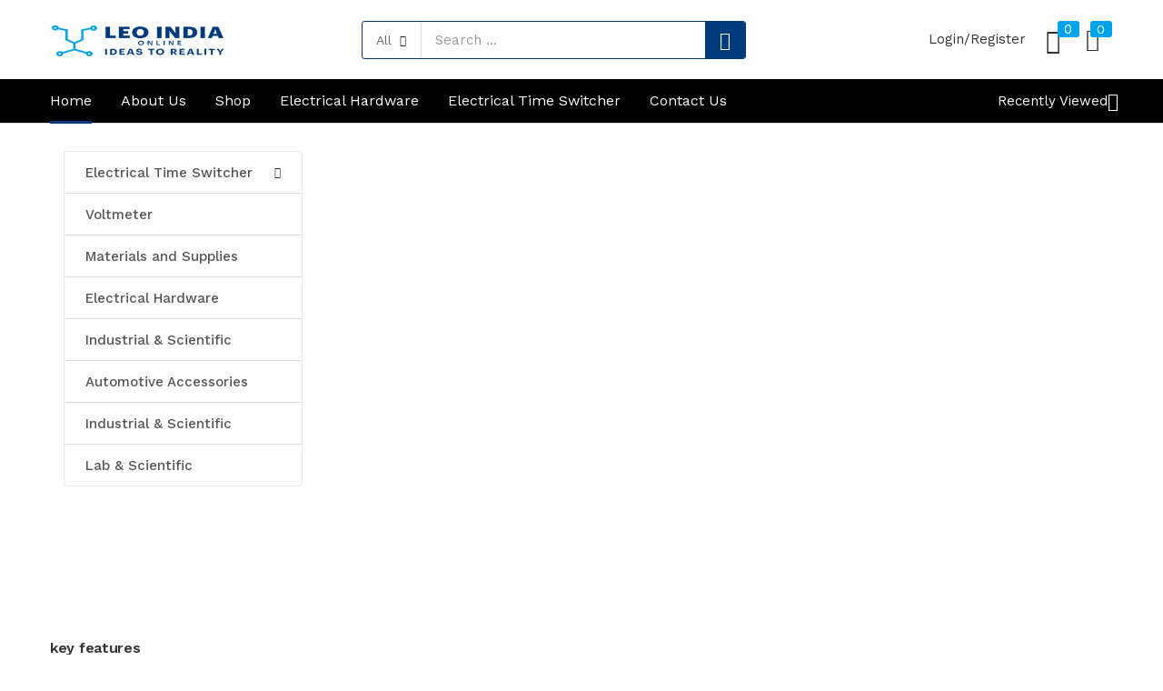

--- FILE ---
content_type: text/html; charset=UTF-8
request_url: https://leoindiaonline.com/
body_size: 54945
content:
<!DOCTYPE html>
<html dir="ltr" lang="en-US" prefix="og: https://ogp.me/ns#" class="no-js">
<head>
	<meta charset="UTF-8" />
	<meta name="viewport" content="width=device-width, initial-scale=1" />
	<link rel="profile" href="//gmpg.org/xfn/11" />
					<script>document.documentElement.className = document.documentElement.className + ' yes-js js_active js'</script>
			<title>Home - Leo India Products</title>
	<style>img:is([sizes="auto" i], [sizes^="auto," i]) { contain-intrinsic-size: 3000px 1500px }</style>
	
		<!-- All in One SEO 4.8.9 - aioseo.com -->
	<meta name="description" content="We are Manufacturing and Supplying a wide gamut of Alarm Annunciators, Automatic Street Light Controllers, Digital Timer’s, Water Level Controllers, AC &amp; Coller Controllers, Siren’s, Bell’s, Coin Based Machine, Power Adapters, SMPS and wide variety of Automation Solutions with many other products. These products have wide applications in commercial, industrial and agriculture sectors." />
	<meta name="robots" content="max-image-preview:large" />
	<meta name="keywords" content="school bell timer,interactive voice alarm,siren,hotter,horn,gong bell,street light timer,programmable timer,5 kw street light panel,10 kw street light panel,cyclic timer,hydroponic timer,ac controlling timer,4 relay timer,multi relay timer,universal timer,ac voltmeter,dc voltmeter,water level controller,gsm pump controller" />
	<link rel="canonical" href="https://leoindiaonline.com/" />
	<meta name="generator" content="All in One SEO (AIOSEO) 4.8.9" />
		<meta property="og:locale" content="en_US" />
		<meta property="og:site_name" content="Leo India Products - Designing &amp; Manufacturing" />
		<meta property="og:type" content="website" />
		<meta property="og:title" content="Home - Leo India Products" />
		<meta property="og:description" content="We are Manufacturing and Supplying a wide gamut of Alarm Annunciators, Automatic Street Light Controllers, Digital Timer’s, Water Level Controllers, AC &amp; Coller Controllers, Siren’s, Bell’s, Coin Based Machine, Power Adapters, SMPS and wide variety of Automation Solutions with many other products. These products have wide applications in commercial, industrial and agriculture sectors." />
		<meta property="og:url" content="https://leoindiaonline.com/" />
		<meta name="twitter:card" content="summary" />
		<meta name="twitter:title" content="Home - Leo India Products" />
		<meta name="twitter:description" content="We are Manufacturing and Supplying a wide gamut of Alarm Annunciators, Automatic Street Light Controllers, Digital Timer’s, Water Level Controllers, AC &amp; Coller Controllers, Siren’s, Bell’s, Coin Based Machine, Power Adapters, SMPS and wide variety of Automation Solutions with many other products. These products have wide applications in commercial, industrial and agriculture sectors." />
		<script type="application/ld+json" class="aioseo-schema">
			{"@context":"https:\/\/schema.org","@graph":[{"@type":"BreadcrumbList","@id":"https:\/\/leoindiaonline.com\/#breadcrumblist","itemListElement":[{"@type":"ListItem","@id":"https:\/\/leoindiaonline.com#listItem","position":1,"name":"Home"}]},{"@type":"Organization","@id":"https:\/\/leoindiaonline.com\/#organization","name":"Leo India Products","description":"Designing & Manufacturing","url":"https:\/\/leoindiaonline.com\/"},{"@type":"WebPage","@id":"https:\/\/leoindiaonline.com\/#webpage","url":"https:\/\/leoindiaonline.com\/","name":"Home - Leo India Products","description":"We are Manufacturing and Supplying a wide gamut of Alarm Annunciators, Automatic Street Light Controllers, Digital Timer\u2019s, Water Level Controllers, AC & Coller Controllers, Siren\u2019s, Bell\u2019s, Coin Based Machine, Power Adapters, SMPS and wide variety of Automation Solutions with many other products. These products have wide applications in commercial, industrial and agriculture sectors.","inLanguage":"en-US","isPartOf":{"@id":"https:\/\/leoindiaonline.com\/#website"},"breadcrumb":{"@id":"https:\/\/leoindiaonline.com\/#breadcrumblist"},"datePublished":"2021-05-19T02:48:45+00:00","dateModified":"2024-05-23T07:22:57+00:00"},{"@type":"WebSite","@id":"https:\/\/leoindiaonline.com\/#website","url":"https:\/\/leoindiaonline.com\/","name":"Leo India Products","description":"Designing & Manufacturing","inLanguage":"en-US","publisher":{"@id":"https:\/\/leoindiaonline.com\/#organization"}}]}
		</script>
		<!-- All in One SEO -->

<link rel='dns-prefetch' href='//fonts.googleapis.com' />
<link rel="alternate" type="application/rss+xml" title="Leo India Products &raquo; Feed" href="https://leoindiaonline.com/feed/" />
<link rel="alternate" type="application/rss+xml" title="Leo India Products &raquo; Comments Feed" href="https://leoindiaonline.com/comments/feed/" />
		<!-- This site uses the Google Analytics by MonsterInsights plugin v8.12.1 - Using Analytics tracking - https://www.monsterinsights.com/ -->
		<!-- Note: MonsterInsights is not currently configured on this site. The site owner needs to authenticate with Google Analytics in the MonsterInsights settings panel. -->
					<!-- No UA code set -->
				<!-- / Google Analytics by MonsterInsights -->
		<script type="text/javascript">
/* <![CDATA[ */
window._wpemojiSettings = {"baseUrl":"https:\/\/s.w.org\/images\/core\/emoji\/15.0.3\/72x72\/","ext":".png","svgUrl":"https:\/\/s.w.org\/images\/core\/emoji\/15.0.3\/svg\/","svgExt":".svg","source":{"concatemoji":"https:\/\/leoindiaonline.com\/wp-includes\/js\/wp-emoji-release.min.js?ver=6.7.4"}};
/*! This file is auto-generated */
!function(i,n){var o,s,e;function c(e){try{var t={supportTests:e,timestamp:(new Date).valueOf()};sessionStorage.setItem(o,JSON.stringify(t))}catch(e){}}function p(e,t,n){e.clearRect(0,0,e.canvas.width,e.canvas.height),e.fillText(t,0,0);var t=new Uint32Array(e.getImageData(0,0,e.canvas.width,e.canvas.height).data),r=(e.clearRect(0,0,e.canvas.width,e.canvas.height),e.fillText(n,0,0),new Uint32Array(e.getImageData(0,0,e.canvas.width,e.canvas.height).data));return t.every(function(e,t){return e===r[t]})}function u(e,t,n){switch(t){case"flag":return n(e,"\ud83c\udff3\ufe0f\u200d\u26a7\ufe0f","\ud83c\udff3\ufe0f\u200b\u26a7\ufe0f")?!1:!n(e,"\ud83c\uddfa\ud83c\uddf3","\ud83c\uddfa\u200b\ud83c\uddf3")&&!n(e,"\ud83c\udff4\udb40\udc67\udb40\udc62\udb40\udc65\udb40\udc6e\udb40\udc67\udb40\udc7f","\ud83c\udff4\u200b\udb40\udc67\u200b\udb40\udc62\u200b\udb40\udc65\u200b\udb40\udc6e\u200b\udb40\udc67\u200b\udb40\udc7f");case"emoji":return!n(e,"\ud83d\udc26\u200d\u2b1b","\ud83d\udc26\u200b\u2b1b")}return!1}function f(e,t,n){var r="undefined"!=typeof WorkerGlobalScope&&self instanceof WorkerGlobalScope?new OffscreenCanvas(300,150):i.createElement("canvas"),a=r.getContext("2d",{willReadFrequently:!0}),o=(a.textBaseline="top",a.font="600 32px Arial",{});return e.forEach(function(e){o[e]=t(a,e,n)}),o}function t(e){var t=i.createElement("script");t.src=e,t.defer=!0,i.head.appendChild(t)}"undefined"!=typeof Promise&&(o="wpEmojiSettingsSupports",s=["flag","emoji"],n.supports={everything:!0,everythingExceptFlag:!0},e=new Promise(function(e){i.addEventListener("DOMContentLoaded",e,{once:!0})}),new Promise(function(t){var n=function(){try{var e=JSON.parse(sessionStorage.getItem(o));if("object"==typeof e&&"number"==typeof e.timestamp&&(new Date).valueOf()<e.timestamp+604800&&"object"==typeof e.supportTests)return e.supportTests}catch(e){}return null}();if(!n){if("undefined"!=typeof Worker&&"undefined"!=typeof OffscreenCanvas&&"undefined"!=typeof URL&&URL.createObjectURL&&"undefined"!=typeof Blob)try{var e="postMessage("+f.toString()+"("+[JSON.stringify(s),u.toString(),p.toString()].join(",")+"));",r=new Blob([e],{type:"text/javascript"}),a=new Worker(URL.createObjectURL(r),{name:"wpTestEmojiSupports"});return void(a.onmessage=function(e){c(n=e.data),a.terminate(),t(n)})}catch(e){}c(n=f(s,u,p))}t(n)}).then(function(e){for(var t in e)n.supports[t]=e[t],n.supports.everything=n.supports.everything&&n.supports[t],"flag"!==t&&(n.supports.everythingExceptFlag=n.supports.everythingExceptFlag&&n.supports[t]);n.supports.everythingExceptFlag=n.supports.everythingExceptFlag&&!n.supports.flag,n.DOMReady=!1,n.readyCallback=function(){n.DOMReady=!0}}).then(function(){return e}).then(function(){var e;n.supports.everything||(n.readyCallback(),(e=n.source||{}).concatemoji?t(e.concatemoji):e.wpemoji&&e.twemoji&&(t(e.twemoji),t(e.wpemoji)))}))}((window,document),window._wpemojiSettings);
/* ]]> */
</script>
<style id='wp-emoji-styles-inline-css' type='text/css'>

	img.wp-smiley, img.emoji {
		display: inline !important;
		border: none !important;
		box-shadow: none !important;
		height: 1em !important;
		width: 1em !important;
		margin: 0 0.07em !important;
		vertical-align: -0.1em !important;
		background: none !important;
		padding: 0 !important;
	}
</style>
<link rel='stylesheet' id='wp-block-library-css' href='https://leoindiaonline.com/wp-includes/css/dist/block-library/style.min.css?ver=6.7.4' type='text/css' media='all' />
<link rel='stylesheet' id='jquery-selectBox-css' href='https://leoindiaonline.com/wp-content/plugins/yith-woocommerce-wishlist/assets/css/jquery.selectBox.css?ver=1.2.0' type='text/css' media='all' />
<link rel='stylesheet' id='woocommerce_prettyPhoto_css-css' href='//leoindiaonline.com/wp-content/plugins/woocommerce/assets/css/prettyPhoto.css?ver=3.1.6' type='text/css' media='all' />
<link rel='stylesheet' id='yith-wcwl-main-css' href='https://leoindiaonline.com/wp-content/plugins/yith-woocommerce-wishlist/assets/css/style.css?ver=4.10.0' type='text/css' media='all' />
<style id='yith-wcwl-main-inline-css' type='text/css'>
 :root { --rounded-corners-radius: 16px; --add-to-cart-rounded-corners-radius: 16px; --color-headers-background: #F4F4F4; --feedback-duration: 3s } 
 :root { --rounded-corners-radius: 16px; --add-to-cart-rounded-corners-radius: 16px; --color-headers-background: #F4F4F4; --feedback-duration: 3s } 
</style>
<style id='classic-theme-styles-inline-css' type='text/css'>
/*! This file is auto-generated */
.wp-block-button__link{color:#fff;background-color:#32373c;border-radius:9999px;box-shadow:none;text-decoration:none;padding:calc(.667em + 2px) calc(1.333em + 2px);font-size:1.125em}.wp-block-file__button{background:#32373c;color:#fff;text-decoration:none}
</style>
<style id='global-styles-inline-css' type='text/css'>
:root{--wp--preset--aspect-ratio--square: 1;--wp--preset--aspect-ratio--4-3: 4/3;--wp--preset--aspect-ratio--3-4: 3/4;--wp--preset--aspect-ratio--3-2: 3/2;--wp--preset--aspect-ratio--2-3: 2/3;--wp--preset--aspect-ratio--16-9: 16/9;--wp--preset--aspect-ratio--9-16: 9/16;--wp--preset--color--black: #000000;--wp--preset--color--cyan-bluish-gray: #abb8c3;--wp--preset--color--white: #ffffff;--wp--preset--color--pale-pink: #f78da7;--wp--preset--color--vivid-red: #cf2e2e;--wp--preset--color--luminous-vivid-orange: #ff6900;--wp--preset--color--luminous-vivid-amber: #fcb900;--wp--preset--color--light-green-cyan: #7bdcb5;--wp--preset--color--vivid-green-cyan: #00d084;--wp--preset--color--pale-cyan-blue: #8ed1fc;--wp--preset--color--vivid-cyan-blue: #0693e3;--wp--preset--color--vivid-purple: #9b51e0;--wp--preset--gradient--vivid-cyan-blue-to-vivid-purple: linear-gradient(135deg,rgba(6,147,227,1) 0%,rgb(155,81,224) 100%);--wp--preset--gradient--light-green-cyan-to-vivid-green-cyan: linear-gradient(135deg,rgb(122,220,180) 0%,rgb(0,208,130) 100%);--wp--preset--gradient--luminous-vivid-amber-to-luminous-vivid-orange: linear-gradient(135deg,rgba(252,185,0,1) 0%,rgba(255,105,0,1) 100%);--wp--preset--gradient--luminous-vivid-orange-to-vivid-red: linear-gradient(135deg,rgba(255,105,0,1) 0%,rgb(207,46,46) 100%);--wp--preset--gradient--very-light-gray-to-cyan-bluish-gray: linear-gradient(135deg,rgb(238,238,238) 0%,rgb(169,184,195) 100%);--wp--preset--gradient--cool-to-warm-spectrum: linear-gradient(135deg,rgb(74,234,220) 0%,rgb(151,120,209) 20%,rgb(207,42,186) 40%,rgb(238,44,130) 60%,rgb(251,105,98) 80%,rgb(254,248,76) 100%);--wp--preset--gradient--blush-light-purple: linear-gradient(135deg,rgb(255,206,236) 0%,rgb(152,150,240) 100%);--wp--preset--gradient--blush-bordeaux: linear-gradient(135deg,rgb(254,205,165) 0%,rgb(254,45,45) 50%,rgb(107,0,62) 100%);--wp--preset--gradient--luminous-dusk: linear-gradient(135deg,rgb(255,203,112) 0%,rgb(199,81,192) 50%,rgb(65,88,208) 100%);--wp--preset--gradient--pale-ocean: linear-gradient(135deg,rgb(255,245,203) 0%,rgb(182,227,212) 50%,rgb(51,167,181) 100%);--wp--preset--gradient--electric-grass: linear-gradient(135deg,rgb(202,248,128) 0%,rgb(113,206,126) 100%);--wp--preset--gradient--midnight: linear-gradient(135deg,rgb(2,3,129) 0%,rgb(40,116,252) 100%);--wp--preset--font-size--small: 13px;--wp--preset--font-size--medium: 20px;--wp--preset--font-size--large: 36px;--wp--preset--font-size--x-large: 42px;--wp--preset--spacing--20: 0.44rem;--wp--preset--spacing--30: 0.67rem;--wp--preset--spacing--40: 1rem;--wp--preset--spacing--50: 1.5rem;--wp--preset--spacing--60: 2.25rem;--wp--preset--spacing--70: 3.38rem;--wp--preset--spacing--80: 5.06rem;--wp--preset--shadow--natural: 6px 6px 9px rgba(0, 0, 0, 0.2);--wp--preset--shadow--deep: 12px 12px 50px rgba(0, 0, 0, 0.4);--wp--preset--shadow--sharp: 6px 6px 0px rgba(0, 0, 0, 0.2);--wp--preset--shadow--outlined: 6px 6px 0px -3px rgba(255, 255, 255, 1), 6px 6px rgba(0, 0, 0, 1);--wp--preset--shadow--crisp: 6px 6px 0px rgba(0, 0, 0, 1);}:where(.is-layout-flex){gap: 0.5em;}:where(.is-layout-grid){gap: 0.5em;}body .is-layout-flex{display: flex;}.is-layout-flex{flex-wrap: wrap;align-items: center;}.is-layout-flex > :is(*, div){margin: 0;}body .is-layout-grid{display: grid;}.is-layout-grid > :is(*, div){margin: 0;}:where(.wp-block-columns.is-layout-flex){gap: 2em;}:where(.wp-block-columns.is-layout-grid){gap: 2em;}:where(.wp-block-post-template.is-layout-flex){gap: 1.25em;}:where(.wp-block-post-template.is-layout-grid){gap: 1.25em;}.has-black-color{color: var(--wp--preset--color--black) !important;}.has-cyan-bluish-gray-color{color: var(--wp--preset--color--cyan-bluish-gray) !important;}.has-white-color{color: var(--wp--preset--color--white) !important;}.has-pale-pink-color{color: var(--wp--preset--color--pale-pink) !important;}.has-vivid-red-color{color: var(--wp--preset--color--vivid-red) !important;}.has-luminous-vivid-orange-color{color: var(--wp--preset--color--luminous-vivid-orange) !important;}.has-luminous-vivid-amber-color{color: var(--wp--preset--color--luminous-vivid-amber) !important;}.has-light-green-cyan-color{color: var(--wp--preset--color--light-green-cyan) !important;}.has-vivid-green-cyan-color{color: var(--wp--preset--color--vivid-green-cyan) !important;}.has-pale-cyan-blue-color{color: var(--wp--preset--color--pale-cyan-blue) !important;}.has-vivid-cyan-blue-color{color: var(--wp--preset--color--vivid-cyan-blue) !important;}.has-vivid-purple-color{color: var(--wp--preset--color--vivid-purple) !important;}.has-black-background-color{background-color: var(--wp--preset--color--black) !important;}.has-cyan-bluish-gray-background-color{background-color: var(--wp--preset--color--cyan-bluish-gray) !important;}.has-white-background-color{background-color: var(--wp--preset--color--white) !important;}.has-pale-pink-background-color{background-color: var(--wp--preset--color--pale-pink) !important;}.has-vivid-red-background-color{background-color: var(--wp--preset--color--vivid-red) !important;}.has-luminous-vivid-orange-background-color{background-color: var(--wp--preset--color--luminous-vivid-orange) !important;}.has-luminous-vivid-amber-background-color{background-color: var(--wp--preset--color--luminous-vivid-amber) !important;}.has-light-green-cyan-background-color{background-color: var(--wp--preset--color--light-green-cyan) !important;}.has-vivid-green-cyan-background-color{background-color: var(--wp--preset--color--vivid-green-cyan) !important;}.has-pale-cyan-blue-background-color{background-color: var(--wp--preset--color--pale-cyan-blue) !important;}.has-vivid-cyan-blue-background-color{background-color: var(--wp--preset--color--vivid-cyan-blue) !important;}.has-vivid-purple-background-color{background-color: var(--wp--preset--color--vivid-purple) !important;}.has-black-border-color{border-color: var(--wp--preset--color--black) !important;}.has-cyan-bluish-gray-border-color{border-color: var(--wp--preset--color--cyan-bluish-gray) !important;}.has-white-border-color{border-color: var(--wp--preset--color--white) !important;}.has-pale-pink-border-color{border-color: var(--wp--preset--color--pale-pink) !important;}.has-vivid-red-border-color{border-color: var(--wp--preset--color--vivid-red) !important;}.has-luminous-vivid-orange-border-color{border-color: var(--wp--preset--color--luminous-vivid-orange) !important;}.has-luminous-vivid-amber-border-color{border-color: var(--wp--preset--color--luminous-vivid-amber) !important;}.has-light-green-cyan-border-color{border-color: var(--wp--preset--color--light-green-cyan) !important;}.has-vivid-green-cyan-border-color{border-color: var(--wp--preset--color--vivid-green-cyan) !important;}.has-pale-cyan-blue-border-color{border-color: var(--wp--preset--color--pale-cyan-blue) !important;}.has-vivid-cyan-blue-border-color{border-color: var(--wp--preset--color--vivid-cyan-blue) !important;}.has-vivid-purple-border-color{border-color: var(--wp--preset--color--vivid-purple) !important;}.has-vivid-cyan-blue-to-vivid-purple-gradient-background{background: var(--wp--preset--gradient--vivid-cyan-blue-to-vivid-purple) !important;}.has-light-green-cyan-to-vivid-green-cyan-gradient-background{background: var(--wp--preset--gradient--light-green-cyan-to-vivid-green-cyan) !important;}.has-luminous-vivid-amber-to-luminous-vivid-orange-gradient-background{background: var(--wp--preset--gradient--luminous-vivid-amber-to-luminous-vivid-orange) !important;}.has-luminous-vivid-orange-to-vivid-red-gradient-background{background: var(--wp--preset--gradient--luminous-vivid-orange-to-vivid-red) !important;}.has-very-light-gray-to-cyan-bluish-gray-gradient-background{background: var(--wp--preset--gradient--very-light-gray-to-cyan-bluish-gray) !important;}.has-cool-to-warm-spectrum-gradient-background{background: var(--wp--preset--gradient--cool-to-warm-spectrum) !important;}.has-blush-light-purple-gradient-background{background: var(--wp--preset--gradient--blush-light-purple) !important;}.has-blush-bordeaux-gradient-background{background: var(--wp--preset--gradient--blush-bordeaux) !important;}.has-luminous-dusk-gradient-background{background: var(--wp--preset--gradient--luminous-dusk) !important;}.has-pale-ocean-gradient-background{background: var(--wp--preset--gradient--pale-ocean) !important;}.has-electric-grass-gradient-background{background: var(--wp--preset--gradient--electric-grass) !important;}.has-midnight-gradient-background{background: var(--wp--preset--gradient--midnight) !important;}.has-small-font-size{font-size: var(--wp--preset--font-size--small) !important;}.has-medium-font-size{font-size: var(--wp--preset--font-size--medium) !important;}.has-large-font-size{font-size: var(--wp--preset--font-size--large) !important;}.has-x-large-font-size{font-size: var(--wp--preset--font-size--x-large) !important;}
:where(.wp-block-post-template.is-layout-flex){gap: 1.25em;}:where(.wp-block-post-template.is-layout-grid){gap: 1.25em;}
:where(.wp-block-columns.is-layout-flex){gap: 2em;}:where(.wp-block-columns.is-layout-grid){gap: 2em;}
:root :where(.wp-block-pullquote){font-size: 1.5em;line-height: 1.6;}
</style>
<link rel='stylesheet' id='cancel-order-request-woocommerce-css' href='https://leoindiaonline.com/wp-content/plugins/cancel-order-request-woocommerce/public/css/cancel-order-request-woocommerce-public.css?ver=1.3.4.16' type='text/css' media='all' />
<style id='cancel-order-request-woocommerce-inline-css' type='text/css'>

			.pi-options-button a, .pi-navigation-link a{
				background-color:#cccccc !important;
				color:#000000 !important;
			}
		
</style>
<link rel='stylesheet' id='cancel-order-request-woocommerce_magnific-css' href='https://leoindiaonline.com/wp-content/plugins/cancel-order-request-woocommerce/public/css/magnific-popup.css?ver=1.3.4.16' type='text/css' media='all' />
<link rel='stylesheet' id='cancel-order-request-woocommerce-toast-css' href='https://leoindiaonline.com/wp-content/plugins/cancel-order-request-woocommerce/public/css/jquery.toast.min.css?ver=1.3.4.16' type='text/css' media='all' />
<link rel='stylesheet' id='contact-form-7-css' href='https://leoindiaonline.com/wp-content/plugins/contact-form-7/includes/css/styles.css?ver=6.1.3' type='text/css' media='all' />
<link rel='stylesheet' id='return-refund-and-exchange-for-woocommerce-css' href='https://leoindiaonline.com/wp-content/plugins/woo-refund-and-exchange-lite/public/css/woo-refund-and-exchange-lite-public.min.css?ver=4.5.5' type='text/css' media='all' />
<link rel='stylesheet' id='return-refund-and-exchange-for-woocommercecommon-css' href='https://leoindiaonline.com/wp-content/plugins/woo-refund-and-exchange-lite/common/css/woo-refund-and-exchange-lite-common.css?ver=4.5.5' type='text/css' media='all' />
<link rel='stylesheet' id='woof-css' href='https://leoindiaonline.com/wp-content/plugins/woocommerce-products-filter/css/front.css?ver=2.2.6.4' type='text/css' media='all' />
<style id='woof-inline-css' type='text/css'>

.woof_products_top_panel li span, .woof_products_top_panel2 li span{background: url(https://leoindiaonline.com/wp-content/plugins/woocommerce-products-filter/img/delete.png);background-size: 14px 14px;background-repeat: no-repeat;background-position: right;}
.woof_edit_view{
                    display: none;
                }
.woof_price_search_container .price_slider_amount button.button{
                        display: none;
                    }

                    /***** END: hiding submit button of the price slider ******/
</style>
<link rel='stylesheet' id='chosen-drop-down-css' href='https://leoindiaonline.com/wp-content/plugins/woocommerce-products-filter/js/chosen/chosen.min.css?ver=2.2.6.4' type='text/css' media='all' />
<link rel='stylesheet' id='woocommerce-layout-css' href='https://leoindiaonline.com/wp-content/plugins/woocommerce/assets/css/woocommerce-layout.css?ver=10.3.4' type='text/css' media='all' />
<link rel='stylesheet' id='woocommerce-smallscreen-css' href='https://leoindiaonline.com/wp-content/plugins/woocommerce/assets/css/woocommerce-smallscreen.css?ver=10.3.4' type='text/css' media='only screen and (max-width: 768px)' />
<link rel='stylesheet' id='woocommerce-general-css' href='https://leoindiaonline.com/wp-content/plugins/woocommerce/assets/css/woocommerce.css?ver=10.3.4' type='text/css' media='all' />
<style id='woocommerce-inline-inline-css' type='text/css'>
.woocommerce form .form-row .required { visibility: visible; }
</style>
<link rel='stylesheet' id='brands-styles-css' href='https://leoindiaonline.com/wp-content/plugins/woocommerce/assets/css/brands.css?ver=10.3.4' type='text/css' media='all' />
<link rel='stylesheet' id='nika-theme-fonts-css' href='https://fonts.googleapis.com/css?family=Work%20Sans%3A400%2C500%2C600%2C700&#038;subset=latin%2Clatin-ext&#038;display=swap' type='text/css' media='all' />
<link rel='stylesheet' id='elementor-icons-css' href='https://leoindiaonline.com/wp-content/plugins/elementor/assets/lib/eicons/css/elementor-icons.min.css?ver=5.17.0' type='text/css' media='all' />
<link rel='stylesheet' id='elementor-frontend-css' href='https://leoindiaonline.com/wp-content/plugins/elementor/assets/css/frontend-lite.min.css?ver=3.10.1' type='text/css' media='all' />
<link rel='stylesheet' id='elementor-post-9-css' href='https://leoindiaonline.com/wp-content/uploads/elementor/css/post-9.css?ver=1703955360' type='text/css' media='all' />
<link rel='stylesheet' id='font-awesome-5-all-css' href='https://leoindiaonline.com/wp-content/plugins/elementor/assets/lib/font-awesome/css/all.min.css?ver=3.10.1' type='text/css' media='all' />
<link rel='stylesheet' id='font-awesome-4-shim-css' href='https://leoindiaonline.com/wp-content/plugins/elementor/assets/lib/font-awesome/css/v4-shims.min.css?ver=3.10.1' type='text/css' media='all' />
<link rel='stylesheet' id='elementor-post-6355-css' href='https://leoindiaonline.com/wp-content/uploads/elementor/css/post-6355.css?ver=1716448996' type='text/css' media='all' />
<link rel='stylesheet' id='bootstrap-css' href='https://leoindiaonline.com/wp-content/themes/nika/css/bootstrap.css?ver=4.3.1' type='text/css' media='all' />
<link rel='stylesheet' id='nika-template-css' href='https://leoindiaonline.com/wp-content/themes/nika/css/template2.css?ver=1.0' type='text/css' media='all' />
<link rel='stylesheet' id='nika-style-css' href='https://leoindiaonline.com/wp-content/themes/nika/style.css?ver=1.0' type='text/css' media='all' />
<style id='nika-style-inline-css' type='text/css'>
:root {--tb-theme-color: #003b7d;--tb-theme-color-hover: #003876;--tb-theme-color-hover-2: #003570;--tb-theme-second-color: #00a2e9;--tb-theme-second-color-hover: #0099dd;--tb-theme-second-color-hover-2: #0091d1;--tb-header-mobile-bg: #ffffff;--tb-header-mobile-color: #ffffff;}:root {--tb-text-primary-font: 'Work Sans'}/* Theme Options Styles */.checkout-logo img {max-width: 120px;}@media (max-width: 1199px) {/* Limit logo image height for mobile according to mobile header height */.mobile-logo a img {width: 138px;}.mobile-logo a img {padding-top: 2px;}}@media screen and (max-width: 782px) {html body.admin-bar{top: -46px !important;position: relative;}}/* Custom CSS */.rating .count {margin-left: 7px;margin-right: 0;}.custom-image-list-categories.rows-1.owl-carousel.scroll-init.slick-initialized.slick-slider {margin-top: 30px;}.item-cat img {display: inline-block;vertical-align: middle;border-radius: 50%;border: 2px solid #ccc;}
</style>
<link rel='stylesheet' id='elementor-post-6341-css' href='https://leoindiaonline.com/wp-content/uploads/elementor/css/post-6341.css?ver=1703955361' type='text/css' media='all' />
<link rel='stylesheet' id='elementor-post-437-css' href='https://leoindiaonline.com/wp-content/uploads/elementor/css/post-437.css?ver=1743157901' type='text/css' media='all' />
<link rel='stylesheet' id='font-awesome-css' href='https://leoindiaonline.com/wp-content/plugins/elementor/assets/lib/font-awesome/css/font-awesome.min.css?ver=4.7.0' type='text/css' media='all' />
<style id='font-awesome-inline-css' type='text/css'>
[data-font="FontAwesome"]:before {font-family: 'FontAwesome' !important;content: attr(data-icon) !important;speak: none !important;font-weight: normal !important;font-variant: normal !important;text-transform: none !important;line-height: 1 !important;font-style: normal !important;-webkit-font-smoothing: antialiased !important;-moz-osx-font-smoothing: grayscale !important;}
</style>
<link rel='stylesheet' id='nika-font-tbay-custom-css' href='https://leoindiaonline.com/wp-content/themes/nika/css/font-tbay-custom.css?ver=1.0.0' type='text/css' media='all' />
<link rel='stylesheet' id='simple-line-icons-css' href='https://leoindiaonline.com/wp-content/themes/nika/css/simple-line-icons.css?ver=2.4.0' type='text/css' media='all' />
<link rel='stylesheet' id='material-design-iconic-font-css' href='https://leoindiaonline.com/wp-content/themes/nika/css/material-design-iconic-font.css?ver=2.2.0' type='text/css' media='all' />
<link rel='stylesheet' id='animate-css' href='https://leoindiaonline.com/wp-content/themes/nika/css/animate.css?ver=3.5.0' type='text/css' media='all' />
<link rel='stylesheet' id='jquery-treeview-css' href='https://leoindiaonline.com/wp-content/themes/nika/css/jquery.treeview.css?ver=1.0.0' type='text/css' media='all' />
<link rel='stylesheet' id='magnific-popup-css' href='https://leoindiaonline.com/wp-content/themes/nika/css/magnific-popup.css?ver=1.0.0' type='text/css' media='all' />
<link rel='stylesheet' id='nika-child-style-css' href='https://leoindiaonline.com/wp-content/themes/nika-child/style.css?ver=1.0' type='text/css' media='all' />
<link rel='stylesheet' id='google-fonts-1-css' href='https://fonts.googleapis.com/css?family=Roboto%3A100%2C100italic%2C200%2C200italic%2C300%2C300italic%2C400%2C400italic%2C500%2C500italic%2C600%2C600italic%2C700%2C700italic%2C800%2C800italic%2C900%2C900italic%7CRoboto+Slab%3A100%2C100italic%2C200%2C200italic%2C300%2C300italic%2C400%2C400italic%2C500%2C500italic%2C600%2C600italic%2C700%2C700italic%2C800%2C800italic%2C900%2C900italic&#038;display=auto&#038;ver=6.7.4' type='text/css' media='all' />
<link rel='stylesheet' id='elementor-icons-shared-0-css' href='https://leoindiaonline.com/wp-content/plugins/elementor/assets/lib/font-awesome/css/fontawesome.min.css?ver=5.15.3' type='text/css' media='all' />
<link rel='stylesheet' id='elementor-icons-fa-regular-css' href='https://leoindiaonline.com/wp-content/plugins/elementor/assets/lib/font-awesome/css/regular.min.css?ver=5.15.3' type='text/css' media='all' />
<link rel='stylesheet' id='elementor-icons-fa-brands-css' href='https://leoindiaonline.com/wp-content/plugins/elementor/assets/lib/font-awesome/css/brands.min.css?ver=5.15.3' type='text/css' media='all' />
<link rel="preconnect" href="https://fonts.gstatic.com/" crossorigin><script type="text/template" id="tmpl-variation-template">
	<div class="woocommerce-variation-description">{{{ data.variation.variation_description }}}</div>
	<div class="woocommerce-variation-price">{{{ data.variation.price_html }}}</div>
	<div class="woocommerce-variation-availability">{{{ data.variation.availability_html }}}</div>
</script>
<script type="text/template" id="tmpl-unavailable-variation-template">
	<p role="alert">Sorry, this product is unavailable. Please choose a different combination.</p>
</script>
<script type="text/javascript" src="https://leoindiaonline.com/wp-includes/js/jquery/jquery.min.js?ver=3.7.1" id="jquery-core-js"></script>
<script type="text/javascript" src="https://leoindiaonline.com/wp-includes/js/jquery/jquery-migrate.min.js?ver=3.4.1" id="jquery-migrate-js"></script>
<script type="text/javascript" src="https://leoindiaonline.com/wp-content/plugins/cancel-order-request-woocommerce/public/js/jquery.magnific-popup.min.js?ver=1.3.4.16" id="cancel-order-request-woocommerce_magnific-js"></script>
<script type="text/javascript" src="https://leoindiaonline.com/wp-content/plugins/cancel-order-request-woocommerce/public/js/jquery.toast.min.js?ver=1.3.4.16" id="cancel-order-request-woocommerce-toast-js"></script>
<script type="text/javascript" id="cancel-order-request-woocommerce-js-extra">
/* <![CDATA[ */
var pi_corw_settings = {"error_toast_bg":"#ff4747","success_toast_bg":"#51a564"};
/* ]]> */
</script>
<script type="text/javascript" src="https://leoindiaonline.com/wp-content/plugins/cancel-order-request-woocommerce/public/js/cancel-order-request-woocommerce-public.js?ver=1.3.4.16" id="cancel-order-request-woocommerce-js"></script>
<script type="text/javascript" id="return-refund-and-exchange-for-woocommerce-js-extra">
/* <![CDATA[ */
var wrael_public_param = {"ajaxurl":"https:\/\/leoindiaonline.com\/wp-admin\/admin-ajax.php","wps_rma_nonce":"a65612cc0d","return_subject_msg":"Please enter refund subject.","return_reason_msg":"Please enter refund reason.","return_select_product":"Please select product to refund.","check_pro_active":"","check_refund_method":"","wps_refund_manually":"on"};
/* ]]> */
</script>
<script type="text/javascript" src="https://leoindiaonline.com/wp-content/plugins/woo-refund-and-exchange-lite/public/js/woo-refund-and-exchange-lite-public.min.js?ver=4.5.5" id="return-refund-and-exchange-for-woocommerce-js"></script>
<script type="text/javascript" id="return-refund-and-exchange-for-woocommercecommon-js-extra">
/* <![CDATA[ */
var wrael_common_param = {"ajaxurl":"https:\/\/leoindiaonline.com\/wp-admin\/admin-ajax.php","wps_rma_nonce":"a65612cc0d","return_subject_msg":"Please Enter Refund Subject.","return_reason_msg":"Please Enter Refund Reason.","return_select_product":"Please Select Product to refund.","check_pro_active":"","message_sent":"The message has been sent successfully","message_empty":"Please Enter a Message.","myaccount_url":"https:\/\/leoindiaonline.com\/my-account\/","refund_form_attachment":"","order_msg_attachment":"","file_not_supported":"Attached File type is not supported","qty_error":"Selected product must have the quantity","return_cancellation_alert":"Are you sure you want to cancel this return request?","correct_quantity":"Please Enter Correct Quantity."};
/* ]]> */
</script>
<script type="text/javascript" src="https://leoindiaonline.com/wp-content/plugins/woo-refund-and-exchange-lite/common/js/woo-refund-and-exchange-lite-common.min.js?ver=4.5.5" id="return-refund-and-exchange-for-woocommercecommon-js"></script>
<script type="text/javascript" src="https://leoindiaonline.com/wp-content/plugins/woocommerce/assets/js/jquery-blockui/jquery.blockUI.min.js?ver=2.7.0-wc.10.3.4" id="wc-jquery-blockui-js" defer="defer" data-wp-strategy="defer"></script>
<script type="text/javascript" id="wc-add-to-cart-js-extra">
/* <![CDATA[ */
var wc_add_to_cart_params = {"ajax_url":"\/wp-admin\/admin-ajax.php","wc_ajax_url":"\/?wc-ajax=%%endpoint%%","i18n_view_cart":"View cart","cart_url":"https:\/\/leoindiaonline.com\/cart\/","is_cart":"","cart_redirect_after_add":"no"};
/* ]]> */
</script>
<script type="text/javascript" src="https://leoindiaonline.com/wp-content/plugins/woocommerce/assets/js/frontend/add-to-cart.min.js?ver=10.3.4" id="wc-add-to-cart-js" defer="defer" data-wp-strategy="defer"></script>
<script type="text/javascript" src="https://leoindiaonline.com/wp-content/plugins/woocommerce/assets/js/js-cookie/js.cookie.min.js?ver=2.1.4-wc.10.3.4" id="wc-js-cookie-js" defer="defer" data-wp-strategy="defer"></script>
<script type="text/javascript" id="woocommerce-js-extra">
/* <![CDATA[ */
var woocommerce_params = {"ajax_url":"\/wp-admin\/admin-ajax.php","wc_ajax_url":"\/?wc-ajax=%%endpoint%%","i18n_password_show":"Show password","i18n_password_hide":"Hide password"};
/* ]]> */
</script>
<script type="text/javascript" src="https://leoindiaonline.com/wp-content/plugins/woocommerce/assets/js/frontend/woocommerce.min.js?ver=10.3.4" id="woocommerce-js" defer="defer" data-wp-strategy="defer"></script>
<script type="text/javascript" src="https://leoindiaonline.com/wp-content/plugins/elementor/assets/lib/font-awesome/js/v4-shims.min.js?ver=3.10.1" id="font-awesome-4-shim-js"></script>
<script type="text/javascript" src="https://leoindiaonline.com/wp-includes/js/underscore.min.js?ver=1.13.7" id="underscore-js"></script>
<script type="text/javascript" id="wp-util-js-extra">
/* <![CDATA[ */
var _wpUtilSettings = {"ajax":{"url":"\/wp-admin\/admin-ajax.php"}};
/* ]]> */
</script>
<script type="text/javascript" src="https://leoindiaonline.com/wp-includes/js/wp-util.min.js?ver=6.7.4" id="wp-util-js"></script>
<script type="text/javascript" id="wc-add-to-cart-variation-js-extra">
/* <![CDATA[ */
var wc_add_to_cart_variation_params = {"wc_ajax_url":"\/?wc-ajax=%%endpoint%%","i18n_no_matching_variations_text":"Sorry, no products matched your selection. Please choose a different combination.","i18n_make_a_selection_text":"Please select some product options before adding this product to your cart.","i18n_unavailable_text":"Sorry, this product is unavailable. Please choose a different combination.","i18n_reset_alert_text":"Your selection has been reset. Please select some product options before adding this product to your cart."};
/* ]]> */
</script>
<script type="text/javascript" src="https://leoindiaonline.com/wp-content/plugins/woocommerce/assets/js/frontend/add-to-cart-variation.min.js?ver=10.3.4" id="wc-add-to-cart-variation-js" defer="defer" data-wp-strategy="defer"></script>
<script type="text/javascript" id="wc-single-product-js-extra">
/* <![CDATA[ */
var wc_single_product_params = {"i18n_required_rating_text":"Please select a rating","i18n_rating_options":["1 of 5 stars","2 of 5 stars","3 of 5 stars","4 of 5 stars","5 of 5 stars"],"i18n_product_gallery_trigger_text":"View full-screen image gallery","review_rating_required":"yes","flexslider":{"rtl":false,"animation":"slide","smoothHeight":true,"directionNav":false,"controlNav":"thumbnails","slideshow":false,"animationSpeed":500,"animationLoop":false,"allowOneSlide":false},"zoom_enabled":"1","zoom_options":[],"photoswipe_enabled":"1","photoswipe_options":{"shareEl":false,"closeOnScroll":false,"history":false,"hideAnimationDuration":0,"showAnimationDuration":0},"flexslider_enabled":"1"};
/* ]]> */
</script>
<script type="text/javascript" src="https://leoindiaonline.com/wp-content/plugins/woocommerce/assets/js/frontend/single-product.min.js?ver=10.3.4" id="wc-single-product-js" defer="defer" data-wp-strategy="defer"></script>
<link rel="https://api.w.org/" href="https://leoindiaonline.com/wp-json/" /><link rel="alternate" title="JSON" type="application/json" href="https://leoindiaonline.com/wp-json/wp/v2/pages/6355" /><link rel="EditURI" type="application/rsd+xml" title="RSD" href="https://leoindiaonline.com/xmlrpc.php?rsd" />
<meta name="generator" content="WordPress 6.7.4" />
<meta name="generator" content="WooCommerce 10.3.4" />
<link rel='shortlink' href='https://leoindiaonline.com/' />
<link rel="alternate" title="oEmbed (JSON)" type="application/json+oembed" href="https://leoindiaonline.com/wp-json/oembed/1.0/embed?url=https%3A%2F%2Fleoindiaonline.com%2F" />
<link rel="alternate" title="oEmbed (XML)" type="text/xml+oembed" href="https://leoindiaonline.com/wp-json/oembed/1.0/embed?url=https%3A%2F%2Fleoindiaonline.com%2F&#038;format=xml" />
<meta name="generator" content="Redux 4.5.8" /><meta name="generator" content="Wp Ticket v6.0.4 - https://emdplugins.com" />
	<noscript><style>.woocommerce-product-gallery{ opacity: 1 !important; }</style></noscript>
	<meta name="generator" content="Powered by Slider Revolution 6.5.14 - responsive, Mobile-Friendly Slider Plugin for WordPress with comfortable drag and drop interface." />
<link rel="icon" href="https://leoindiaonline.com/wp-content/uploads/2022/04/cropped-fav-32x32.png" sizes="32x32" />
<link rel="icon" href="https://leoindiaonline.com/wp-content/uploads/2022/04/cropped-fav-192x192.png" sizes="192x192" />
<link rel="apple-touch-icon" href="https://leoindiaonline.com/wp-content/uploads/2022/04/cropped-fav-180x180.png" />
<meta name="msapplication-TileImage" content="https://leoindiaonline.com/wp-content/uploads/2022/04/cropped-fav-270x270.png" />
<script>function setREVStartSize(e){
			//window.requestAnimationFrame(function() {
				window.RSIW = window.RSIW===undefined ? window.innerWidth : window.RSIW;
				window.RSIH = window.RSIH===undefined ? window.innerHeight : window.RSIH;
				try {
					var pw = document.getElementById(e.c).parentNode.offsetWidth,
						newh;
					pw = pw===0 || isNaN(pw) ? window.RSIW : pw;
					e.tabw = e.tabw===undefined ? 0 : parseInt(e.tabw);
					e.thumbw = e.thumbw===undefined ? 0 : parseInt(e.thumbw);
					e.tabh = e.tabh===undefined ? 0 : parseInt(e.tabh);
					e.thumbh = e.thumbh===undefined ? 0 : parseInt(e.thumbh);
					e.tabhide = e.tabhide===undefined ? 0 : parseInt(e.tabhide);
					e.thumbhide = e.thumbhide===undefined ? 0 : parseInt(e.thumbhide);
					e.mh = e.mh===undefined || e.mh=="" || e.mh==="auto" ? 0 : parseInt(e.mh,0);
					if(e.layout==="fullscreen" || e.l==="fullscreen")
						newh = Math.max(e.mh,window.RSIH);
					else{
						e.gw = Array.isArray(e.gw) ? e.gw : [e.gw];
						for (var i in e.rl) if (e.gw[i]===undefined || e.gw[i]===0) e.gw[i] = e.gw[i-1];
						e.gh = e.el===undefined || e.el==="" || (Array.isArray(e.el) && e.el.length==0)? e.gh : e.el;
						e.gh = Array.isArray(e.gh) ? e.gh : [e.gh];
						for (var i in e.rl) if (e.gh[i]===undefined || e.gh[i]===0) e.gh[i] = e.gh[i-1];
											
						var nl = new Array(e.rl.length),
							ix = 0,
							sl;
						e.tabw = e.tabhide>=pw ? 0 : e.tabw;
						e.thumbw = e.thumbhide>=pw ? 0 : e.thumbw;
						e.tabh = e.tabhide>=pw ? 0 : e.tabh;
						e.thumbh = e.thumbhide>=pw ? 0 : e.thumbh;
						for (var i in e.rl) nl[i] = e.rl[i]<window.RSIW ? 0 : e.rl[i];
						sl = nl[0];
						for (var i in nl) if (sl>nl[i] && nl[i]>0) { sl = nl[i]; ix=i;}
						var m = pw>(e.gw[ix]+e.tabw+e.thumbw) ? 1 : (pw-(e.tabw+e.thumbw)) / (e.gw[ix]);
						newh =  (e.gh[ix] * m) + (e.tabh + e.thumbh);
					}
					var el = document.getElementById(e.c);
					if (el!==null && el) el.style.height = newh+"px";
					el = document.getElementById(e.c+"_wrapper");
					if (el!==null && el) {
						el.style.height = newh+"px";
						el.style.display = "block";
					}
				} catch(e){
					console.log("Failure at Presize of Slider:" + e)
				}
			//});
		  };</script>
		<style type="text/css" id="wp-custom-css">
			.elementor-widget-tbay-nav-menu .tbay-treevertical-lv1>.navbar-nav>li>a i{
	font-size:10px;
}

.checkout-logo{
	visibility: hidden;
}

.elementor-element-1d537704 .CaptionCont{
	white-space: nowrap;
    overflow: hidden;
    text-overflow: ellipsis;
    max-width: 14ch;
}

#my_custom_checkout_field{
margin-top: 25px!important;	
}

.woocommerce-orders-table__cell-order-actions .woocommerce-button{	
	background: var(--tb-theme-color)!important;
 color: #fff!important;
 padding: 0 20px!important;
 font-weight: bold!important;
 line-height: 25px!important;
 margin-right: 5px!important;
	font-size: 12px!important;
}


.main-form{
 display: flex;
}


.email-box .your-email input[type="email"]{
    width: 100%;
    position: relative;
    left: 2px;
}
.submit-box > input{
    width: 100%;
    background-color: #003b7d!important;
    color: #fff;
    font-weight: 700;
    font-size: 16px;
}

.page-id-6355 .product.v1 .name a{
	overflow: hidden;
   text-overflow: ellipsis;
   display: -webkit-box;
   -webkit-line-clamp: 2;
   -webkit-box-orient: vertical;
}

.includes_tax{
	display:none!important;
}

.rate-sold .count{
	font-size:0px;
}

.rate-sold .count:after{
	content: "1000+";
  font-size: 15px;
}

.slick-track{
	display: flex;
  flex-direction: row-reverse;
}

.tbay-login .account-menu ul li:last-child {
    border-top: 0px solid #ddd;
    padding-top: 0px;
    margin-top: 0px;
}

@media only screen and (max-width: 600px) {
  body .topbar-device-mobile i, body .topbar-device-mobile.active-home-icon .topbar-title {
    color: #003b7d;
}
	
	.tbay-element.tbay-element-testimonials .testimonials-body {
    /* padding: 13px 0 28px; */
    padding: 20px!important;
}
	body:not(.tbay-homepage-demo) .topbar-device-mobile .topbar-title {
    
    color: #003B7D;
}
}		</style>
			
</head>
<body class="home page-template-default page page-id-6355 theme-nika woocommerce-no-js tbay-homepage-demo tbay-search-mb tbay-home tbay-show-cart-mobile tbay-body-mobile-product-two  tbay-show-quantity-mobile elementor-default elementor-kit-9 elementor-page elementor-page-6355 woocommerce ajax_cart_popup">
<div id="wrapper-container" class="wrapper-container">

	  
<div id="tbay-mobile-smartmenu" data-title="Menu" class="tbay-mmenu d-xl-none"> 


    <div class="tbay-offcanvas-body">
        
        <div id="mmenu-close">
            <button type="button" class="btn btn-toggle-canvas" data-toggle="offcanvas">
                <i class="tb-icon tb-icon-close-01"></i>
            </button>
        </div>

                <nav id="tbay-mobile-menu-navbar" class="menu navbar navbar-offcanvas navbar-static" data-id="main-menu" >
            <div id="main-mobile-menu-mmenu" class="menu-main-menu-container"><ul id="main-mobile-menu-mmenu-wrapper" class="menu"><li id="menu-item-7000" class="menu-item menu-item-type-post_type menu-item-object-page menu-item-home current-menu-item page_item page-item-6355 current_page_item  active "><a class="elementor-item" href="https://leoindiaonline.com/">Home</a></li>
<li id="menu-item-6499" class="menu-item menu-item-type-post_type menu-item-object-page"><a class="elementor-item" href="https://leoindiaonline.com/about-us/">About Us</a></li>
<li id="menu-item-7001" class="menu-item menu-item-type-post_type menu-item-object-page"><a class="elementor-item" href="https://leoindiaonline.com/shop/">Shop</a></li>
<li id="menu-item-7002" class="menu-item menu-item-type-taxonomy menu-item-object-product_cat"><a class="elementor-item" href="https://leoindiaonline.com/product-category/materials-and-supplies/electrical-hardware/">Electrical Hardware</a></li>
<li id="menu-item-7003" class="menu-item menu-item-type-taxonomy menu-item-object-product_cat"><a class="elementor-item" href="https://leoindiaonline.com/product-category/materials-and-supplies/electrical-hardware/electrical-time-switcher/">Electrical Time Switcher</a></li>
<li id="menu-item-6500" class="menu-item menu-item-type-post_type menu-item-object-page"><a class="elementor-item" href="https://leoindiaonline.com/contact-us/">Contact Us</a></li>
</ul></div>        </nav>


    </div>
             <div id="mm-tbay-bottom">  
    
            <div class="mm-bottom-track-wrapper">
                
                <div class="mm-bottom-langue-currency ">
                                            <div class="mm-bottom-langue">
                                                    </div>
                                
                                        
                </div>
            </div>


        </div>
           
</div><div class="topbar-device-mobile d-xl-none clearfix ">

	<div class="active-mobile"><a href="#tbay-mobile-menu-navbar" class="btn btn-sm"><i class="tb-icon tb-icon-menu"></i></a><a href="#page" class="btn btn-sm"><i class="tb-icon tb-icon-cross"></i></a></div><div class="topbar-icon-home"><a href="https://leoindiaonline.com/"><i class="tb-icon tb-icon-home3"></i></a></div><div class="mobile-logo"><a href="https://leoindiaonline.com/"><img src="https://leoindiaonline.com/wp-content/uploads/2021/05/logo-1-1.png" width="302" height="67" alt="Leo India Products"></a></div><div class="device-mini_cart top-cart tbay-element-mini-cart">					<div class="tbay-dropdown-cart sidebar-right">
	<div class="dropdown-content">
		<div class="widget-header-cart">
			<h3 class="widget-title heading-title">Shopping cart</h3>
			<a href="javascript:;" class="offcanvas-close"><i class="tb-icon tb-icon-cross"></i></a>
		</div>
		<div class="widget_shopping_cart_content">
	    
<div class="mini_cart_content">
	<div class="mini_cart_inner">
		<div class="mcart-border">
							<ul class="cart_empty ">
					<li><span>Your cart is empty</span></li>
					<li class="total"><a class="button wc-continue" href="https://leoindiaonline.com/shop/">Continue Shopping<i class="tb-icon tb-icon-angle-right"></i></a></li>
				</ul>
			
						<div class="clearfix"></div>
		</div>
	</div>
</div>
		</div>
	</div>
</div>					<div class="tbay-topcart">
						<div id="cart-s1CmP" class="cart-dropdown dropdown">
							<a class="dropdown-toggle mini-cart v2" data-offcanvas="offcanvas-right" data-toggle="dropdown" aria-expanded="true" role="button" aria-haspopup="true" data-delay="0" href="#">
																	<i class="tb-icon tb-icon-cart"></i>
								
																	<span class="mini-cart-items">
									0									</span>
								<span>Cart</span>
							</a>   
							<div class="dropdown-menu"></div>    
						</div>
					</div> 
				</div>								<div class="search-device"> 
						
	 

		<div class="tbay-search-form tbay-search-mobile">
		    <form action="https://leoindiaonline.com/" method="get" data-parents=".topbar-device-mobile" class="searchform nika-ajax-search show-category" data-appendto=".search-results-yc2Mu" data-subtitle="1" data-thumbnail="1" data-price="1" data-minChars="2" data-post-type="product" data-count="5">
			<div class="form-group">
				<div class="input-group">
											<div class="select-category input-group-addon">
							 
							<select  name='product_cat' id='product-cat-yc2Mu' class='dropdown_product_cat'>
	<option value='' selected='selected'>All</option>
	<option class="level-0" value="automation-robotics">Automation &amp; Robotics&nbsp;&nbsp;(14)</option>
	<option class="level-0" value="automotive-accessories">Automotive Accessories&nbsp;&nbsp;(3)</option>
	<option class="level-1" value="ideal-vehicle-horns">&nbsp;&nbsp;&nbsp;Industrial Siren &amp; bell&#8217;s&nbsp;&nbsp;(3)</option>
	<option class="level-1" value="spares">&nbsp;&nbsp;&nbsp;Spares&nbsp;&nbsp;(1)</option>
	<option class="level-1" value="tools-and-maintenance-service-parts">&nbsp;&nbsp;&nbsp;Tools and Maintenance Service Parts&nbsp;&nbsp;(1)</option>
	<option class="level-1" value="vehicle-horns">&nbsp;&nbsp;&nbsp;Vehicle Horns&nbsp;&nbsp;(1)</option>
	<option class="level-0" value="emergency-industrial-sirens">Emergency &amp; Industrial Siren&#8217;s&nbsp;&nbsp;(4)</option>
	<option class="level-0" value="home-kitchen">Home &amp; Kitchen&nbsp;&nbsp;(7)</option>
	<option class="level-1" value="home-appliances">&nbsp;&nbsp;&nbsp;Home Appliances&nbsp;&nbsp;(7)</option>
	<option class="level-2" value="sensor-security-systems-home-appliances">&nbsp;&nbsp;&nbsp;&nbsp;&nbsp;&nbsp;Sensor Security Systems&nbsp;&nbsp;(4)</option>
	<option class="level-0" value="industrial-scientific">Industrial &amp; Scientific&nbsp;&nbsp;(4)</option>
	<option class="level-1" value="voltmeter">&nbsp;&nbsp;&nbsp;Voltmeter&nbsp;&nbsp;(1)</option>
	<option class="level-0" value="materials-and-supplies">Materials and Supplies&nbsp;&nbsp;(24)</option>
	<option class="level-1" value="electrical-hardware">&nbsp;&nbsp;&nbsp;Electrical Hardware&nbsp;&nbsp;(24)</option>
	<option class="level-2" value="electrical-time-switcher">&nbsp;&nbsp;&nbsp;&nbsp;&nbsp;&nbsp;Electrical Time Switcher&nbsp;&nbsp;(24)</option>
	<option class="level-0" value="pa-systems">PA Systems&nbsp;&nbsp;(8)</option>
	<option class="level-0" value="recommended">Recommended&nbsp;&nbsp;(17)</option>
	<option class="level-0" value="sensor-security-systems">Sensor Security Systems&nbsp;&nbsp;(2)</option>
</select>
							
							
						</div>
										<div class="button-group input-group-addon">
                        <button type="submit" class="button-search btn btn-sm>">
                            <i aria-hidden="true" class="tb-icon tb-icon-search"></i>
                        </button>
                        <div class="tbay-preloader"></div>
                    </div>  
					<input data-style="right" type="text" placeholder="Search products ..." name="s" required oninvalid="this.setCustomValidity('Enter at least 2 characters')" oninput="setCustomValidity('')" class="tbay-search form-control input-sm"/>

					

					<div class="search-results-wrapper"> 	 
						<div class="nika-search-results search-results-yc2Mu" data-ajaxsearch="1" data-price="1"></div>
					</div>
					<input type="hidden" name="post_type" value="product" class="post_type" />
				</div>
				
			</div>
		</form>
		<div id="search-mobile-nav-cover"></div>

	</div>
					</div>
								

		</div>


            <div class="footer-device-mobile d-xl-none clearfix">
            <div class="list-menu-icon"><div class="menu-icon"><a title="Home" class="home active" href="https://leoindiaonline.com"><span class="menu-icon-child"><i class="tb-icon tb-icon-home3"></i><span>Home</span></span></a></div><div class="menu-icon"><a title="Checkout" class="checkout" href="https://leoindiaonline.com/checkout/"><span class="menu-icon-child"><i class="icon- icon-credit-card"></i><span>Checkout</span></span></a></div><div class="menu-icon"><a title="Shop" class="shop" href="https://leoindiaonline.com/shop/"><span class="menu-icon-child"><i class="tb-icon tb-icon-store"></i><span>Shop</span></span></a></div><div class="menu-icon"><a title="Wishlist" class="wishlist" href="https://leoindiaonline.com/wishlist/"><span class="menu-icon-child"><i class="icon-heart"></i><span class="count count_wishlist">0</span><span>Wishlist</span></span></a></div><div class="menu-icon"><a title="Account" class="account" href="https://leoindiaonline.com/my-account/"><span class="menu-icon-child"><i class="icon-user"></i><span>Account</span></span></a></div></div>            </div>
        

	
<header id="tbay-header" class="tbay_header-template site-header ">

		

				<div data-elementor-type="wp-post" data-elementor-id="6341" class="elementor elementor-6341">
									<section class="element-sticky-header elementor-section elementor-top-section elementor-element elementor-element-205f4170 elementor-section-content-middle elementor-section-stretched elementor-section-boxed elementor-section-height-default elementor-section-height-default" data-id="205f4170" data-element_type="section" data-settings="{&quot;stretch_section&quot;:&quot;section-stretched&quot;,&quot;background_background&quot;:&quot;classic&quot;}">
						<div class="elementor-container elementor-column-gap-default">
					<div class="elementor-column elementor-col-33 elementor-top-column elementor-element elementor-element-7fb4af80" data-id="7fb4af80" data-element_type="column">
			<div class="elementor-widget-wrap elementor-element-populated">
								<div class="elementor-element elementor-element-5d84c296 elementor-widget elementor-widget-nika-site-logo w-auto elementor-widget-tbay-base" data-id="5d84c296" data-element_type="widget" data-widget_type="nika-site-logo.default">
				<div class="elementor-widget-container">
			
<div class="tbay-element tbay-element-site-logo">

    <div class="header-logo">
        
            <a href="https://leoindiaonline.com">
                <img width="302" height="67" src="https://leoindiaonline.com/wp-content/uploads/2021/05/logo-1-1.png" class="header-logo-img" alt="" decoding="async" />            </a>
 
            </div>

</div>		</div>
				</div>
					</div>
		</div>
				<div class="elementor-column elementor-col-33 elementor-top-column elementor-element elementor-element-60e505fe" data-id="60e505fe" data-element_type="column">
			<div class="elementor-widget-wrap elementor-element-populated">
								<div class="elementor-element elementor-element-1d537704 elementor-widget elementor-widget-tbay-search-form" data-id="1d537704" data-element_type="widget" data-widget_type="tbay-search-form.default">
				<div class="elementor-widget-container">
			        <div class="tbay-element tbay-element-search-form">
                        <div class="tbay-search-form">
                <form action="https://leoindiaonline.com/" method="get" class="nika-ajax-search searchform" data-thumbnail="1" data-subtitle="1" data-appendto=".search-results-LGrq3" data-price="1" data-minChars="2" data-post-type="product" data-count="5" >
                    <div class="form-group">
                        <div class="input-group">
                                                        <div class="select-category input-group-addon">
                                     
                                    <select  name='product_cat' id='product-cat-LGrq3' class='dropdown_product_cat'>
	<option value='' selected='selected'>All</option>
	<option class="level-0" value="automation-robotics">Automation &amp; Robotics&nbsp;&nbsp;(14)</option>
	<option class="level-0" value="automotive-accessories">Automotive Accessories&nbsp;&nbsp;(3)</option>
	<option class="level-1" value="ideal-vehicle-horns">&nbsp;&nbsp;&nbsp;Industrial Siren &amp; bell&#8217;s&nbsp;&nbsp;(3)</option>
	<option class="level-1" value="spares">&nbsp;&nbsp;&nbsp;Spares&nbsp;&nbsp;(1)</option>
	<option class="level-1" value="tools-and-maintenance-service-parts">&nbsp;&nbsp;&nbsp;Tools and Maintenance Service Parts&nbsp;&nbsp;(1)</option>
	<option class="level-1" value="vehicle-horns">&nbsp;&nbsp;&nbsp;Vehicle Horns&nbsp;&nbsp;(1)</option>
	<option class="level-0" value="emergency-industrial-sirens">Emergency &amp; Industrial Siren&#8217;s&nbsp;&nbsp;(4)</option>
	<option class="level-0" value="home-kitchen">Home &amp; Kitchen&nbsp;&nbsp;(7)</option>
	<option class="level-1" value="home-appliances">&nbsp;&nbsp;&nbsp;Home Appliances&nbsp;&nbsp;(7)</option>
	<option class="level-2" value="sensor-security-systems-home-appliances">&nbsp;&nbsp;&nbsp;&nbsp;&nbsp;&nbsp;Sensor Security Systems&nbsp;&nbsp;(4)</option>
	<option class="level-0" value="industrial-scientific">Industrial &amp; Scientific&nbsp;&nbsp;(4)</option>
	<option class="level-1" value="voltmeter">&nbsp;&nbsp;&nbsp;Voltmeter&nbsp;&nbsp;(1)</option>
	<option class="level-0" value="materials-and-supplies">Materials and Supplies&nbsp;&nbsp;(24)</option>
	<option class="level-1" value="electrical-hardware">&nbsp;&nbsp;&nbsp;Electrical Hardware&nbsp;&nbsp;(24)</option>
	<option class="level-2" value="electrical-time-switcher">&nbsp;&nbsp;&nbsp;&nbsp;&nbsp;&nbsp;Electrical Time Switcher&nbsp;&nbsp;(24)</option>
	<option class="level-0" value="pa-systems">PA Systems&nbsp;&nbsp;(8)</option>
	<option class="level-0" value="recommended">Recommended&nbsp;&nbsp;(17)</option>
	<option class="level-0" value="sensor-security-systems">Sensor Security Systems&nbsp;&nbsp;(2)</option>
</select>
                                    
                                    
                                </div>
                                
                                
                                                <input data-style="right" type="text" placeholder="Search ..." name="s" required oninvalid="this.setCustomValidity('Enter at least 2 characters')" oninput="setCustomValidity('')" class="tbay-search form-control input-sm"/>
                        
                        <div class="search-results-wrapper">
                            <div class="nika-search-results search-results-LGrq3" ></div>
                        </div>
                        <div class="button-group input-group-addon">
                            <button type="submit" class="button-search btn btn-sm>">
                                <i aria-hidden="true" class="tb-icon tb-icon-search"></i>                                                            </button>
                            <div class="tbay-preloader"></div>
                        </div>

                        <input type="hidden" name="post_type" value="product" class="post_type" />
                        </div>
                        
                    </div>
                </form>
            </div>
                </div>
    		</div>
				</div>
					</div>
		</div>
				<div class="elementor-column elementor-col-33 elementor-top-column elementor-element elementor-element-63961af5" data-id="63961af5" data-element_type="column">
			<div class="elementor-widget-wrap elementor-element-populated">
								<div class="elementor-element elementor-element-3d930e33 elementor-widget w-auto elementor-widget-tbay-account" data-id="3d930e33" data-element_type="widget" data-widget_type="tbay-account.default">
				<div class="elementor-widget-container">
			    <div class="tbay-element tbay-element-account header-icon">
        <div class="tbay-login">
             
                                        <a href="https://leoindiaonline.com/my-account/" class="account-button">
                        <span class="text-account"> Login/Register </span>                    </a>
                            </div>
</div>
		</div>
				</div>
				<div class="elementor-element elementor-element-1b66d9bd elementor-widget w-auto elementor-widget-tbay-wishlist" data-id="1b66d9bd" data-element_type="widget" data-widget_type="tbay-wishlist.default">
				<div class="elementor-widget-container">
			<div class="tbay-element tbay-element-wishlist top-wishlist header-icon">
            <a href="https://leoindiaonline.com/wishlist/" class="wishlist">
            <i aria-hidden="true" class="tb-icon tb-icon-heart"></i>                           <span class="count_wishlist">0</span>
               
           

            
            
        </a>
        </div>
		</div>
				</div>
				<div class="elementor-element elementor-element-df1f605 elementor-widget w-auto elementor-widget-tbay-mini-cart" data-id="df1f605" data-element_type="widget" data-widget_type="tbay-mini-cart.default">
				<div class="elementor-widget-container">
			<div class="tbay-element tbay-element-mini-cart">
    <div class="tbay-topcart popup">
 <div id="cart-9mYgZ" class="cart-dropdown cart-popup dropdown">
        <a class="dropdown-toggle mini-cart" data-toggle="dropdown" aria-expanded="true" role="button" aria-haspopup="true" data-delay="0" href="javascript:void(0);" title="View your shopping cart">
			
        <span class="cart-icon">

                            <i class="tb-icon tb-icon-shopping-cart"></i>
                        <span class="mini-cart-items">
               0            </span>
        </span>

                </a>            
        <div class="dropdown-menu">
        	<div class="widget_shopping_cart_content">
            	
<div class="mini_cart_content">
	<div class="mini_cart_inner">
		<div class="mcart-border">
							<ul class="cart_empty ">
					<li><span>Your cart is empty</span></li>
					<li class="total"><a class="button wc-continue" href="https://leoindiaonline.com/shop/">Continue Shopping<i class="tb-icon tb-icon-angle-right"></i></a></li>
				</ul>
			
						<div class="clearfix"></div>
		</div>
	</div>
</div>
       		</div>
    	</div>
    </div>
</div>     </div>		</div>
				</div>
					</div>
		</div>
							</div>
		</section>
				<section class="elementor-section elementor-top-section elementor-element elementor-element-76b3565 elementor-section-content-middle elementor-section-boxed elementor-section-height-default elementor-section-height-default" data-id="76b3565" data-element_type="section" data-settings="{&quot;background_background&quot;:&quot;classic&quot;}">
						<div class="elementor-container elementor-column-gap-default">
					<div class="elementor-column elementor-col-50 elementor-top-column elementor-element elementor-element-220af9c" data-id="220af9c" data-element_type="column">
			<div class="elementor-widget-wrap elementor-element-populated">
								<div class="elementor-element elementor-element-32771da5 elementor-nav-menu__align-flex-start hidden-indicator-1 elementor-widget elementor-widget-tbay-nav-menu" data-id="32771da5" data-element_type="widget" data-settings="{&quot;layout&quot;:&quot;horizontal&quot;}" data-widget_type="tbay-nav-menu.default">
				<div class="elementor-widget-container">
			<div class="tbay-element tbay-element-nav-menu" data-wrapper="{&quot;layout&quot;:&quot;horizontal&quot;}">
		
	
					<nav class="elementor-nav-menu--main elementor-nav-menu__container elementor-nav-menu--layout-horizontal tbay-horizontal" data-id="main-menu">
            <ul id="menu-main-menu" class="elementor-nav-menu menu nav navbar-nav megamenu flex-row"><li class="menu-item menu-item-type-post_type menu-item-object-page menu-item-home current-menu-item page_item page-item-6355 current_page_item active menu-item-7000 level-0  active  aligned-"><a class="elementor-item" href="https://leoindiaonline.com/">Home</a></li>
<li class="menu-item menu-item-type-post_type menu-item-object-page menu-item-6499 level-0 aligned-"><a class="elementor-item" href="https://leoindiaonline.com/about-us/">About Us</a></li>
<li class="menu-item menu-item-type-post_type menu-item-object-page menu-item-7001 level-0 aligned-"><a class="elementor-item" href="https://leoindiaonline.com/shop/">Shop</a></li>
<li class="menu-item menu-item-type-taxonomy menu-item-object-product_cat menu-item-7002 level-0 aligned-"><a class="elementor-item" href="https://leoindiaonline.com/product-category/materials-and-supplies/electrical-hardware/">Electrical Hardware</a></li>
<li class="menu-item menu-item-type-taxonomy menu-item-object-product_cat menu-item-7003 level-0 aligned-"><a class="elementor-item" href="https://leoindiaonline.com/product-category/materials-and-supplies/electrical-hardware/electrical-time-switcher/">Electrical Time Switcher</a></li>
<li class="menu-item menu-item-type-post_type menu-item-object-page menu-item-6500 level-0 aligned-left"><a class="elementor-item" href="https://leoindiaonline.com/contact-us/">Contact Us</a></li>
</ul>        </nav>
    
</div>		</div>
				</div>
					</div>
		</div>
				<div class="elementor-column elementor-col-50 elementor-top-column elementor-element elementor-element-56d7e7f2" data-id="56d7e7f2" data-element_type="column">
			<div class="elementor-widget-wrap elementor-element-populated">
								<div class="elementor-element elementor-element-3fa63b86 elementor-widget elementor-widget-tbay-product-recently-viewed" data-id="3fa63b86" data-element_type="widget" data-widget_type="tbay-product-recently-viewed.default">
				<div class="elementor-widget-container">
			
<div class="tbay-element tbay-element-product-recently-viewed product-recently-viewed-header" data-wrapper="{&quot;layout&quot;:&quot;header&quot;}" data-column="8">

    
    
        <h3 class="header-title">
            Recently Viewed        </h3>
        <div class="content-view empty">
            <div class="list-recent">
                You have no recently viewed item.            </div>

                    </div>

            
    
	    

</div>		</div>
				</div>
					</div>
		</div>
							</div>
		</section>
							</div>
		 

		<div id="nav-cover"></div>
	<div class="bg-close-canvas-menu"></div>
</header>	
	<div id="tbay-main-content">
<section id="main-container" class="container">
	<div class="row ">
				<div id="main-content" class="main-page col-12">
			<div id="main" class="site-main">
						<div data-elementor-type="wp-page" data-elementor-id="6355" class="elementor elementor-6355">
									<section class="elementor-section elementor-top-section elementor-element elementor-element-7ced42e8 elementor-section-stretched elementor-section-boxed elementor-section-height-default elementor-section-height-default" data-id="7ced42e8" data-element_type="section" data-settings="{&quot;stretch_section&quot;:&quot;section-stretched&quot;}">
						<div class="elementor-container elementor-column-gap-default">
					<div class="elementor-column elementor-col-50 elementor-top-column elementor-element elementor-element-541fe3e1 elementor-hidden-tablet elementor-hidden-phone" data-id="541fe3e1" data-element_type="column">
			<div class="elementor-widget-wrap elementor-element-populated">
								<div class="elementor-element elementor-element-553115a vertical-menu-style-2 hidden-indicator-1 elementor-widget elementor-widget-tbay-nav-menu" data-id="553115a" data-element_type="widget" data-settings="{&quot;layout&quot;:&quot;vertical&quot;,&quot;type_menu&quot;:&quot;none&quot;}" data-widget_type="tbay-nav-menu.default">
				<div class="elementor-widget-container">
			<div class="tbay-element tbay-element-nav-menu" data-wrapper="{&quot;layout&quot;:&quot;vertical&quot;}">
		
	
					<nav class="elementor-nav-menu--main elementor-nav-menu__container elementor-nav-menu--layout-vertical tbay-vertical tbay-treevertical-lv1 vertical-submenu-right" data-id="category-canvas-menu">
            <ul id="menu-category-canvas-menu" class="elementor-nav-menu menu nav navbar-nav megamenu flex-column"><li id="menu-item-7006" class="menu-item menu-item-type-taxonomy menu-item-object-product_cat menu-item-has-children dropdown menu-item-7006 level-0 aligned-left"><a class="elementor-item" href="https://leoindiaonline.com/product-category/materials-and-supplies/electrical-hardware/electrical-time-switcher/">Electrical Time Switcher <b class="caret"></b></a>
<ul class="dropdown-menu">
	<li id="menu-item-7331" class="menu-item menu-item-type-taxonomy menu-item-object-product_cat menu-item-has-children dropdown menu-item-7331 level-1 aligned-left"><a class="elementor-item" href="https://leoindiaonline.com/product-category/emergency-industrial-sirens/">Emergency &amp; Industrial Siren&#8217;s <b class="caret"></b></a>
	<ul class="dropdown-menu">
		<li id="menu-item-7014" class="menu-item menu-item-type-taxonomy menu-item-object-product_cat menu-item-7014 level-2 aligned-left"><a class="elementor-item" href="https://leoindiaonline.com/product-category/sensor-security-systems/">Sensor Security Systems</a></li>
	</ul>
</li>
</ul>
</li>
<li id="menu-item-7013" class="menu-item menu-item-type-taxonomy menu-item-object-product_cat menu-item-7013 level-0 aligned-left"><a class="elementor-item" href="https://leoindiaonline.com/product-category/industrial-scientific/voltmeter/">Voltmeter</a></li>
<li id="menu-item-7004" class="menu-item menu-item-type-taxonomy menu-item-object-product_cat menu-item-7004 level-0 aligned-left"><a class="elementor-item" href="https://leoindiaonline.com/product-category/materials-and-supplies/">Materials and Supplies</a></li>
<li id="menu-item-7005" class="menu-item menu-item-type-taxonomy menu-item-object-product_cat menu-item-7005 level-0 aligned-left"><a class="elementor-item" href="https://leoindiaonline.com/product-category/materials-and-supplies/electrical-hardware/">Electrical Hardware</a></li>
<li id="menu-item-7008" class="menu-item menu-item-type-taxonomy menu-item-object-product_cat menu-item-7008 level-0 aligned-left"><a class="elementor-item" href="https://leoindiaonline.com/product-category/industrial-scientific/">Industrial &amp; Scientific</a></li>
<li id="menu-item-7009" class="menu-item menu-item-type-taxonomy menu-item-object-product_cat menu-item-7009 level-0 aligned-left"><a class="elementor-item" href="https://leoindiaonline.com/product-category/automotive-accessories/">Automotive Accessories</a></li>
<li id="menu-item-7012" class="menu-item menu-item-type-taxonomy menu-item-object-product_cat menu-item-7012 level-0 aligned-left"><a class="elementor-item" href="https://leoindiaonline.com/product-category/industrial-scientific/">Industrial &amp; Scientific</a></li>
<li id="menu-item-7018" class="menu-item menu-item-type-taxonomy menu-item-object-product_cat menu-item-7018 level-0 aligned-left"><a class="elementor-item" href="https://leoindiaonline.com/product-category/lab-scientific/">Lab &amp; Scientific</a></li>
</ul>        </nav>
    
</div>		</div>
				</div>
					</div>
		</div>
				<div class="elementor-column elementor-col-50 elementor-top-column elementor-element elementor-element-bdae1e5" data-id="bdae1e5" data-element_type="column">
			<div class="elementor-widget-wrap elementor-element-populated">
								<div class="elementor-element elementor-element-325d46f9 elementor-widget elementor-widget-slider_revolution" data-id="325d46f9" data-element_type="widget" data-widget_type="slider_revolution.default">
				<div class="elementor-widget-container">
			
		<div class="wp-block-themepunch-revslider">
			<!-- START Slider 3 REVOLUTION SLIDER 6.5.14 --><p class="rs-p-wp-fix"></p>
			<rs-module-wrap id="rev_slider_3_1_wrapper" data-source="gallery" style="visibility:hidden;background:transparent;padding:0;margin:0px auto;margin-top:0;margin-bottom:0;">
				<rs-module id="rev_slider_3_1" style="" data-version="6.5.14">
					<rs-slides>
						<rs-slide style="position: absolute;" data-key="rs-9" data-title="Slide" data-thumb="//leoindiaonline.com/wp-content/uploads/2024/05/Ivat-50x100.jpg" data-in="o:0;" data-out="a:false;">
							<img fetchpriority="high" decoding="async" src="//leoindiaonline.com/wp-content/plugins/revslider/public/assets/assets/dummy.png" alt="" title="Ivat" width="880" height="414" class="rev-slidebg tp-rs-img rs-lazyload" data-lazyload="//leoindiaonline.com/wp-content/uploads/2024/05/Ivat.jpg" data-bg="f:contain;" data-no-retina>
<!--
							--><rs-layer
								id="slider-3-slide-9-layer-0" 
								data-type="text"
								data-color="#00a2e9"
								data-rsp_ch="on"
								data-xy="xo:110px;yo:66px;"
								data-text="w:normal;s:14;l:22;fw:600;"
								data-frame_0="y:-50;"
								data-frame_1="st:300;sp:1200;sR:300;"
								data-frame_999="o:0;st:w;sR:7700;"
								style="z-index:8;font-family:'Work Sans';"
							>SPECIAL OFFERS 
							</rs-layer><!--

							--><rs-layer
								id="slider-3-slide-9-layer-1" 
								data-type="text"
								data-color="#222222"
								data-rsp_ch="on"
								data-xy="xo:112px;yo:98px;"
								data-text="w:normal;s:32;l:38;fw:500;"
								data-dim="w:328px;"
								data-frame_0="y:-50;"
								data-frame_1="st:860;sp:1500;"
								data-frame_999="o:0;st:w;sR:7140;"
								style="z-index:9;font-family:'Work Sans';"
							>30W Automatic School Bell System 
							</rs-layer><!--

							--><rs-layer
								id="slider-3-slide-9-layer-2" 
								data-type="text"
								data-color="#555555"
								data-rsp_ch="on"
								data-xy="xo:66px;yo:200px;"
								data-text="w:normal;s:15;"
								data-dim="w:358.99px,358px,358px,358px;"
								data-frame_0="y:50;"
								data-frame_1="st:1460;sp:1500;sR:1460;"
								data-frame_999="o:0;st:w;sR:6540;"
								style="z-index:10;font-family:'Work Sans';"
							>With Buit in 30w amplifier and bluetooth player. Supports 15W 8 Ohm Speaker's and Wireless Mic  
							</rs-layer><!--

							--><a
								id="slider-3-slide-9-layer-15" 
								class="rs-layer"
								href="https://leoindiaonline.com/product/automatic-school-bell-timer-with-voice-bell-message-announcement-interactive-voice-alarm-timer-with-2-speaker-1-wireless-mic-set-combo/" target="_blank" rel="nofollow noopener"
								data-type="button"
								data-rsp_ch="on"
								data-xy="xo:111px;yo:258px;"
								data-text="w:normal;s:16;l:22;fw:700;"
								data-padding="t:11;r:32;b:11;l:32;"
								data-border="bor:3px,3px,3px,3px;"
								data-frame_0="y:50;"
								data-frame_1="st:2020;sp:1000;"
								data-frame_999="o:0;st:w;"
								style="z-index:11;background-color:#2e3192;font-family:'Work Sans';"
							>Shop Now  <i class="tb-icon tb-icon-angle-right"></i> 
							</a><!--
-->						</rs-slide>
						<rs-slide style="position: absolute;" data-key="rs-23" data-title="Slide" data-thumb="//leoindiaonline.com/wp-content/uploads/2024/05/Interactive-Smart-Board-50x100.jpg" data-in="o:0;" data-out="a:false;">
							<img decoding="async" src="//leoindiaonline.com/wp-content/plugins/revslider/public/assets/assets/dummy.png" alt="" title="Interactive Smart Board" width="880" height="414" class="rev-slidebg tp-rs-img rs-lazyload" data-lazyload="//leoindiaonline.com/wp-content/uploads/2024/05/Interactive-Smart-Board.jpg" data-bg="f:contain;" data-no-retina>
<!--
							--><rs-layer
								id="slider-3-slide-23-layer-0" 
								data-type="text"
								data-color="#00a2e9"
								data-rsp_ch="on"
								data-xy="xo:66px;yo:33px;"
								data-text="w:normal;s:14;l:22;fw:600;"
								data-frame_0="y:-50;"
								data-frame_1="st:300;sp:1200;sR:300;"
								data-frame_999="o:0;st:w;sR:7700;"
								style="z-index:8;font-family:'Work Sans';"
							>SPECIAL OFFERS 
							</rs-layer><!--

							--><rs-layer
								id="slider-3-slide-23-layer-1" 
								data-type="text"
								data-color="#222222"
								data-rsp_ch="on"
								data-xy="xo:59px;yo:70px;"
								data-text="w:normal;s:32;l:38;fw:500;"
								data-dim="w:328px;"
								data-frame_0="y:-50;"
								data-frame_1="st:860;sp:1500;"
								data-frame_999="o:0;st:w;sR:7140;"
								style="z-index:9;font-family:'Work Sans';"
							>Interactive Smart Touch Board's  
							</rs-layer><!--

							--><rs-layer
								id="slider-3-slide-23-layer-2" 
								data-type="text"
								data-color="#555555"
								data-rsp_ch="on"
								data-xy="xo:19px;yo:223px;"
								data-text="w:normal;s:15;"
								data-dim="w:478.984px,478px,478px,478px;"
								data-frame_0="y:50;"
								data-frame_1="st:1460;sp:1500;sR:1460;"
								data-frame_999="o:0;st:w;sR:6540;"
								style="z-index:10;font-family:'Work Sans';"
							>OS : Android & Windows<br />
 Size Available  : 55'',  65'',  75'',  86'',  90'',  98'',  100'',  105'',  110'' Inches  
							</rs-layer><!--

							--><a
								id="slider-3-slide-23-layer-15" 
								class="rs-layer"
								href="https://leoindiaonline.com/product/interactive-smart-boards-65/" target="_blank" rel="nofollow noopener"
								data-type="button"
								data-rsp_ch="on"
								data-xy="xo:88px;yo:285px;"
								data-text="w:normal;s:16;l:22;fw:700;"
								data-padding="t:11;r:32;b:11;l:32;"
								data-border="bor:3px,3px,3px,3px;"
								data-frame_0="y:50;"
								data-frame_1="st:2020;sp:1000;"
								data-frame_999="o:0;st:w;"
								style="z-index:11;background-color:#2e3192;font-family:'Work Sans';"
							>Shop Now  <i class="tb-icon tb-icon-angle-right"></i> 
							</a><!--
-->						</rs-slide>
						<rs-slide style="position: absolute;" data-key="rs-8" data-title="Slide" data-thumb="//leoindiaonline.com/wp-content/uploads/2024/05/bell-timer-with-gong-bell-50x100.jpg" data-in="o:0;" data-out="a:false;">
							<img decoding="async" src="//leoindiaonline.com/wp-content/plugins/revslider/public/assets/assets/dummy.png" alt="" title="bell timer with gong bell" width="880" height="414" class="rev-slidebg tp-rs-img rs-lazyload" data-lazyload="//leoindiaonline.com/wp-content/uploads/2024/05/bell-timer-with-gong-bell.jpg" data-bg="f:contain;" data-no-retina>
<!--
							--><rs-layer
								id="slider-3-slide-8-layer-0" 
								data-type="text"
								data-color="#00a2e9"
								data-rsp_ch="on"
								data-xy="xo:112px;yo:65px;"
								data-text="w:normal;s:14;l:22;fw:600;"
								data-frame_0="y:-50;"
								data-frame_1="st:300;sp:1200;sR:300;"
								data-frame_999="o:0;st:w;sR:7700;"
								style="z-index:8;font-family:'Work Sans';"
							>AUTOMATIC 
							</rs-layer><!--

							--><rs-layer
								id="slider-3-slide-8-layer-1" 
								data-type="text"
								data-color="#003b7d"
								data-rsp_ch="on"
								data-xy="xo:112px;yo:98px;"
								data-text="w:normal;s:32;l:38;fw:500;"
								data-dim="w:323px;"
								data-frame_0="y:-50;"
								data-frame_1="st:860;sp:1500;"
								data-frame_999="o:0;st:w;sR:7140;"
								style="z-index:9;font-family:'Work Sans';"
							> <span style="font-weight: 600">School Bell Timer</span> 
							</rs-layer><!--

							--><rs-layer
								id="slider-3-slide-8-layer-2" 
								data-type="text"
								data-color="#555555"
								data-rsp_ch="on"
								data-xy="xo:112px;yo:156px;"
								data-text="w:normal;s:15;"
								data-frame_0="y:50;"
								data-frame_1="st:1460;sp:1500;sR:1460;"
								data-frame_999="o:0;st:w;sR:6540;"
								style="z-index:10;font-family:'Work Sans';"
							>With Gong Bell 
							</rs-layer><!--

							--><a
								id="slider-3-slide-8-layer-18" 
								class="rs-layer"
								href="https://leoindiaonline.com/product/automatic-school-bell-timer-gong-bell-12-inch-combo/" target="_blank" rel="nofollow noopener"
								data-type="button"
								data-rsp_ch="on"
								data-xy="xo:112px;yo:209px;"
								data-text="w:normal;s:16;l:22;fw:700;"
								data-padding="t:11;r:32;b:11;l:32;"
								data-border="bor:3px,3px,3px,3px;"
								data-frame_0="y:50;"
								data-frame_1="st:2020;sp:1000;"
								data-frame_999="o:0;st:w;"
								style="z-index:12;background-color:#003b7d;font-family:'Work Sans';"
							>Shop Now  <i class="tb-icon tb-icon-angle-right"></i> 
							</a><!--
-->						</rs-slide>
						<rs-slide style="position: absolute;" data-key="rs-7" data-title="Slide" data-thumb="//leoindiaonline.com/wp-content/uploads/2022/04/bg-slider-homme3-01-50x100.jpg" data-in="o:0;" data-out="a:false;">
							<img loading="lazy" decoding="async" src="//leoindiaonline.com/wp-content/plugins/revslider/public/assets/assets/dummy.png" alt="" title="bg-slider-homme3-01" width="886" height="414" class="rev-slidebg tp-rs-img rs-lazyload" data-lazyload="//leoindiaonline.com/wp-content/uploads/2022/04/bg-slider-homme3-01.jpg" data-bg="f:contain;" data-no-retina>
<!--
							--><rs-layer
								id="slider-3-slide-7-layer-0" 
								data-type="text"
								data-color="#00a2e9"
								data-rsp_ch="on"
								data-xy="xo:112px;yo:65px;"
								data-text="w:normal;s:14;l:22;fw:600;"
								data-frame_0="y:-50;"
								data-frame_1="st:300;sp:1200;sR:300;"
								data-frame_999="o:0;st:w;sR:7700;"
								style="z-index:8;font-family:'Work Sans';"
							>SPECIAL OFFER 
							</rs-layer><!--

							--><rs-layer
								id="slider-3-slide-7-layer-1" 
								data-type="text"
								data-rsp_ch="on"
								data-xy="xo:112px;yo:98px;"
								data-text="w:normal;s:32;l:38;fw:500;"
								data-dim="w:357px;"
								data-frame_0="y:-50;"
								data-frame_1="st:860;sp:1500;"
								data-frame_999="o:0;st:w;sR:7140;"
								style="z-index:9;font-family:'Work Sans';"
							>Automatic School Bell Timer & Siren  
							</rs-layer><!--

							--><rs-layer
								id="slider-3-slide-7-layer-2" 
								data-type="text"
								data-color="#d8d8d8"
								data-rsp_ch="on"
								data-xy="xo:112px;yo:198px;"
								data-text="w:normal;s:15;"
								data-frame_0="y:50;"
								data-frame_1="st:1460;sp:1500;sR:1460;"
								data-frame_999="o:0;st:w;sR:6540;"
								style="z-index:10;font-family:'Work Sans';"
							> 
							</rs-layer><!--

							--><a
								id="slider-3-slide-7-layer-17" 
								class="rs-layer"
								href="http://leoindiaonline.com/shop/" target="_blank" rel="nofollow noopener"
								data-type="button"
								data-rsp_ch="on"
								data-xy="xo:112px;yo:215px;"
								data-text="w:normal;s:16;l:22;fw:700;"
								data-padding="t:11;r:32;b:11;l:32;"
								data-border="bor:3px,3px,3px,3px;"
								data-frame_0="y:50;"
								data-frame_1="st:2020;sp:1000;"
								data-frame_999="o:0;st:w;"
								style="z-index:12;background-color:#003b7d;font-family:'Work Sans';"
							>Shop Now  <i class="tb-icon tb-icon-angle-right"></i> 
							</a><!--
-->						</rs-slide>
						<rs-slide style="position: absolute;" data-key="rs-20" data-title="Slide" data-thumb="//leoindiaonline.com/wp-content/uploads/2022/04/ban3-50x100.jpg" data-in="o:0;" data-out="a:false;">
							<img loading="lazy" decoding="async" src="//leoindiaonline.com/wp-content/plugins/revslider/public/assets/assets/dummy.png" alt="" title="ban3" width="886" height="414" class="rev-slidebg tp-rs-img rs-lazyload" data-lazyload="//leoindiaonline.com/wp-content/uploads/2022/04/ban3.jpg" data-bg="f:contain;" data-no-retina>
<!--
							--><rs-layer
								id="slider-3-slide-20-layer-0" 
								data-type="text"
								data-color="#00a2e9"
								data-rsp_ch="on"
								data-xy="xo:112px;yo:65px;"
								data-text="w:normal;s:14;l:22;fw:600;"
								data-frame_0="y:-50;"
								data-frame_1="st:300;sp:1200;sR:300;"
								data-frame_999="o:0;st:w;sR:7700;"
								style="z-index:8;font-family:'Work Sans';"
							>SPECIAL OFFERS 
							</rs-layer><!--

							--><rs-layer
								id="slider-3-slide-20-layer-1" 
								data-type="text"
								data-color="#222222"
								data-rsp_ch="on"
								data-xy="xo:112px;yo:98px;"
								data-text="w:normal;s:32;l:38;fw:500;"
								data-dim="w:328px;"
								data-frame_0="y:-50;"
								data-frame_1="st:860;sp:1500;"
								data-frame_999="o:0;st:w;sR:7140;"
								style="z-index:9;font-family:'Work Sans';"
							>Water Level Controller  
							</rs-layer><!--

							--><rs-layer
								id="slider-3-slide-20-layer-2" 
								data-type="text"
								data-color="#555555"
								data-rsp_ch="on"
								data-xy="xo:112px;yo:198px;"
								data-text="w:normal;s:15;"
								data-frame_0="y:50;"
								data-frame_1="st:1460;sp:1500;sR:1460;"
								data-frame_999="o:0;st:w;sR:6540;"
								style="z-index:10;font-family:'Work Sans';"
							>With Float Wired Sensor Security System. 
							</rs-layer><!--

							--><a
								id="slider-3-slide-20-layer-15" 
								class="rs-layer"
								href="http://leoindiaonline.com/shop/" target="_blank" rel="nofollow noopener"
								data-type="button"
								data-rsp_ch="on"
								data-xy="xo:112px;yo:258px;"
								data-text="w:normal;s:16;l:22;fw:700;"
								data-padding="t:11;r:32;b:11;l:32;"
								data-border="bor:3px,3px,3px,3px;"
								data-frame_0="y:50;"
								data-frame_1="st:2020;sp:1000;"
								data-frame_999="o:0;st:w;"
								style="z-index:11;background-color:#2e3192;font-family:'Work Sans';"
							>Shop Now  <i class="tb-icon tb-icon-angle-right"></i> 
							</a><!--
-->						</rs-slide>
					</rs-slides>
				</rs-module>
				<script>
					setREVStartSize({c: 'rev_slider_3_1',rl:[1240,1024,1024,1024],el:[413.997,414,414,414],gw:[886,886,886,886],gh:[414,414,414,414],type:'standard',justify:'',layout:'fullwidth',mh:"0"});if (window.RS_MODULES!==undefined && window.RS_MODULES.modules!==undefined && window.RS_MODULES.modules["revslider31"]!==undefined) {window.RS_MODULES.modules["revslider31"].once = false;window.revapi3 = undefined;if (window.RS_MODULES.checkMinimal!==undefined) window.RS_MODULES.checkMinimal()}
				</script>
			</rs-module-wrap>
			<!-- END REVOLUTION SLIDER -->
</div>

				</div>
				</div>
					</div>
		</div>
							</div>
		</section>
				<section class="elementor-section elementor-top-section elementor-element elementor-element-4673a117 elementor-section-stretched elementor-section-boxed elementor-section-height-default elementor-section-height-default" data-id="4673a117" data-element_type="section" data-settings="{&quot;stretch_section&quot;:&quot;section-stretched&quot;}">
						<div class="elementor-container elementor-column-gap-default">
					<div class="elementor-column elementor-col-33 elementor-top-column elementor-element elementor-element-2bf3ef4a" data-id="2bf3ef4a" data-element_type="column">
			<div class="elementor-widget-wrap elementor-element-populated">
								<div class="elementor-element elementor-element-39e3710e elementor-widget elementor-widget-image" data-id="39e3710e" data-element_type="widget" data-widget_type="image.default">
				<div class="elementor-widget-container">
			<style>/*! elementor - v3.10.1 - 17-01-2023 */
.elementor-widget-image{text-align:center}.elementor-widget-image a{display:inline-block}.elementor-widget-image a img[src$=".svg"]{width:48px}.elementor-widget-image img{vertical-align:middle;display:inline-block}</style>													<a href="http://leoindiaonline.com/product-category/sensor-security-systems/">
							<img loading="lazy" decoding="async" width="370" height="190" src="https://leoindiaonline.com/wp-content/uploads/2022/04/banner-home-2-01-2.jpg" class="attachment-full size-full wp-image-6916" alt="" />								</a>
															</div>
				</div>
					</div>
		</div>
				<div class="elementor-column elementor-col-33 elementor-top-column elementor-element elementor-element-4bfe54a6" data-id="4bfe54a6" data-element_type="column">
			<div class="elementor-widget-wrap elementor-element-populated">
								<div class="elementor-element elementor-element-6bd52012 elementor-widget elementor-widget-image" data-id="6bd52012" data-element_type="widget" data-widget_type="image.default">
				<div class="elementor-widget-container">
																<a href="https://leoindiaonline.com/product/automatic-school-bell-timer-gong-bell-9-inch-combo/">
							<img loading="lazy" decoding="async" width="370" height="190" src="https://leoindiaonline.com/wp-content/uploads/2024/05/Timers-Alarm-System.png" class="attachment-full size-full wp-image-8092" alt="" />								</a>
															</div>
				</div>
					</div>
		</div>
				<div class="elementor-column elementor-col-33 elementor-top-column elementor-element elementor-element-477bba26" data-id="477bba26" data-element_type="column">
			<div class="elementor-widget-wrap elementor-element-populated">
								<div class="elementor-element elementor-element-d412116 elementor-widget elementor-widget-image" data-id="d412116" data-element_type="widget" data-widget_type="image.default">
				<div class="elementor-widget-container">
																<a href="http://leoindiaonline.com/product-category/industrial-scientific/">
							<img loading="lazy" decoding="async" width="370" height="190" src="https://leoindiaonline.com/wp-content/uploads/2022/04/banner-home-2-03-2.jpg" class="attachment-full size-full wp-image-6915" alt="" />								</a>
															</div>
				</div>
					</div>
		</div>
							</div>
		</section>
				<section class="elementor-section elementor-top-section elementor-element elementor-element-5bddcf8e elementor-section-boxed elementor-section-height-default elementor-section-height-default" data-id="5bddcf8e" data-element_type="section">
						<div class="elementor-container elementor-column-gap-no">
					<div class="elementor-column elementor-col-50 elementor-top-column elementor-element elementor-element-641d604d" data-id="641d604d" data-element_type="column">
			<div class="elementor-widget-wrap elementor-element-populated">
								<div class="elementor-element elementor-element-ca88925 elementor-widget elementor-widget-tbay-heading" data-id="ca88925" data-element_type="widget" data-widget_type="tbay-heading.default">
				<div class="elementor-widget-container">
			
<div class="tbay-element tbay-element-heading">
				<h3 class="heading-tbay-title">
									<span class="title">key features</span>
					    	
							</h3>
        </div>		</div>
				</div>
					</div>
		</div>
				<div class="elementor-column elementor-col-50 elementor-top-column elementor-element elementor-element-23b85559" data-id="23b85559" data-element_type="column">
			<div class="elementor-widget-wrap elementor-element-populated">
								<div class="elementor-element elementor-element-a73cb8f elementor-widget elementor-widget-tbay-brands" data-id="a73cb8f" data-element_type="widget" data-widget_type="tbay-brands.default">
				<div class="elementor-widget-container">
			
<div class="tbay-element tbay-element-brands">

    
    <div class="brands rows-1 owl-carousel scroll-init" data-carousel="owl" data-items="6" data-desktopslick="6" data-desktopsmallslick="5" data-tabletslick="4" data-landscapeslick="4" data-mobileslick="3" data-rows="1" data-speed="500" data-nav="1" data-pagination="" data-loop="" data-auto="" data-unslick="">
        
            
               <div class="item">
                    
        <div class="inner"> 
           
                           <a href="#" >
                    <img loading="lazy" decoding="async" width="120" height="90" src="https://leoindiaonline.com/wp-content/uploads/2022/04/shool1.png" class="attachment-full size-full" alt="" />                </a>
            
        </div>
                       </div>
           
        
            
               <div class="item">
                    
        <div class="inner"> 
           
                           <img loading="lazy" decoding="async" width="120" height="90" src="https://leoindiaonline.com/wp-content/uploads/2022/04/shool2.png" class="attachment-full size-full" alt="" />            
        </div>
                       </div>
           
        
            
               <div class="item">
                    
        <div class="inner"> 
           
                           <a href="#" >
                    <img loading="lazy" decoding="async" width="120" height="90" src="https://leoindiaonline.com/wp-content/uploads/2022/04/shool3.png" class="attachment-full size-full" alt="" />                </a>
            
        </div>
                       </div>
           
        
            
               <div class="item">
                    
        <div class="inner"> 
           
                           <a href="#" >
                    <img loading="lazy" decoding="async" width="120" height="90" src="https://leoindiaonline.com/wp-content/uploads/2022/04/shool5.png" class="attachment-full size-full" alt="" />                </a>
            
        </div>
                       </div>
           
        
            
               <div class="item">
                    
        <div class="inner"> 
           
                           <a href="#" >
                    <img loading="lazy" decoding="async" width="120" height="90" src="https://leoindiaonline.com/wp-content/uploads/2022/04/shool6.png" class="attachment-full size-full" alt="" />                </a>
            
        </div>
                       </div>
           
        
            
               <div class="item">
                    
        <div class="inner"> 
           
                           <a href="#" >
                    <img loading="lazy" decoding="async" width="120" height="90" src="https://leoindiaonline.com/wp-content/uploads/2022/04/shool4.png" class="attachment-full size-full" alt="" />                </a>
            
        </div>
                       </div>
           
        
            
               <div class="item">
                    
        <div class="inner"> 
           
                           <a href="#" >
                    <img loading="lazy" decoding="async" width="120" height="90" src="https://leoindiaonline.com/wp-content/uploads/2022/04/school-11.png" class="attachment-full size-full" alt="" />                </a>
            
        </div>
                       </div>
           
        
            
               <div class="item">
                    
        <div class="inner"> 
           
                           <a href="#" >
                    <img loading="lazy" decoding="async" width="120" height="90" src="https://leoindiaonline.com/wp-content/uploads/2022/04/school-10.png" class="attachment-full size-full" alt="" />                </a>
            
        </div>
                       </div>
           
        
            
               <div class="item">
                    
        <div class="inner"> 
           
                           <a href="#" >
                    <img loading="lazy" decoding="async" width="120" height="90" src="https://leoindiaonline.com/wp-content/uploads/2022/04/school-9.png" class="attachment-full size-full" alt="" />                </a>
            
        </div>
                       </div>
           
        
            
               <div class="item">
                    
        <div class="inner"> 
           
                           <a href="#" >
                    <img loading="lazy" decoding="async" width="120" height="90" src="https://leoindiaonline.com/wp-content/uploads/2022/04/school-8.png" class="attachment-full size-full" alt="" />                </a>
            
        </div>
                       </div>
           
        
            
               <div class="item">
                    
        <div class="inner"> 
           
                           <a href="#" >
                    <img loading="lazy" decoding="async" width="120" height="90" src="https://leoindiaonline.com/wp-content/uploads/2022/04/school-20png.png" class="attachment-full size-full" alt="" />                </a>
            
        </div>
                       </div>
           
        
            
               <div class="item">
                    
        <div class="inner"> 
           
                           <a href="#" >
                    <img loading="lazy" decoding="async" width="120" height="90" src="https://leoindiaonline.com/wp-content/uploads/2022/04/school-19.png" class="attachment-full size-full" alt="" />                </a>
            
        </div>
                       </div>
           
        
            
               <div class="item">
                    
        <div class="inner"> 
           
                           <a href="#" >
                    <img loading="lazy" decoding="async" width="120" height="90" src="https://leoindiaonline.com/wp-content/uploads/2022/04/school-18.png" class="attachment-full size-full" alt="" />                </a>
            
        </div>
                       </div>
           
        
            
               <div class="item">
                    
        <div class="inner"> 
           
                           <a href="#" >
                    <img loading="lazy" decoding="async" width="120" height="90" src="https://leoindiaonline.com/wp-content/uploads/2022/04/school-17.png" class="attachment-full size-full" alt="" />                </a>
            
        </div>
                       </div>
           
        
            
               <div class="item">
                    
        <div class="inner"> 
           
                           <a href="#" >
                    <img loading="lazy" decoding="async" width="120" height="90" src="https://leoindiaonline.com/wp-content/uploads/2022/04/school-16.png" class="attachment-full size-full" alt="" />                </a>
            
        </div>
                       </div>
           
        
            
               <div class="item">
                    
        <div class="inner"> 
           
                           <a href="#" >
                    <img loading="lazy" decoding="async" width="120" height="90" src="https://leoindiaonline.com/wp-content/uploads/2022/04/school-15.png" class="attachment-full size-full" alt="" />                </a>
            
        </div>
                       </div>
           
        
            
               <div class="item">
                    
        <div class="inner"> 
           
                           <a href="#" >
                    <img loading="lazy" decoding="async" width="120" height="90" src="https://leoindiaonline.com/wp-content/uploads/2022/05/asian-exp-1.jpg" class="attachment-full size-full" alt="" />                </a>
            
        </div>
                       </div>
           
        
            
               <div class="item">
                    
        <div class="inner"> 
           
                           <a href="#" >
                    <img loading="lazy" decoding="async" width="120" height="90" src="https://leoindiaonline.com/wp-content/uploads/2022/05/exp-to-africa.jpg" class="attachment-full size-full" alt="" />                </a>
            
        </div>
                       </div>
           
        
            
               <div class="item">
                    
        <div class="inner"> 
           
                           <a href="https://vyaparapp.in/desktop/download/?referrer_code=J3XROP%20" >
                    <img loading="lazy" decoding="async" width="120" height="90" src="https://leoindiaonline.com/wp-content/uploads/2022/05/VYAPAR-J3XROP-1.jpg" class="attachment-full size-full" alt="" />                </a>
            
        </div>
                       </div>
           
            </div>
</div>		</div>
				</div>
					</div>
		</div>
							</div>
		</section>
				<section class="elementor-section elementor-top-section elementor-element elementor-element-226ad5cb elementor-section-stretched elementor-section-boxed elementor-section-height-default elementor-section-height-default" data-id="226ad5cb" data-element_type="section" data-settings="{&quot;stretch_section&quot;:&quot;section-stretched&quot;,&quot;background_background&quot;:&quot;classic&quot;}">
						<div class="elementor-container elementor-column-gap-default">
					<div class="elementor-column elementor-col-100 elementor-top-column elementor-element elementor-element-6fec8068" data-id="6fec8068" data-element_type="column">
			<div class="elementor-widget-wrap elementor-element-populated">
								<div class="elementor-element elementor-element-7784dbd2 elementor-product-v1 elementor-widget elementor-widget-tbay-product-flash-sales" data-id="7784dbd2" data-element_type="widget" data-widget_type="tbay-product-flash-sales.default">
				<div class="elementor-widget-container">
			
<div class="tbay-element tbay-element-product-flash-sales product-flash-sales-main deal-ended">
                <div class="top-flash-sale-wrapper">
                			<h3 class="heading-tbay-title">
									<span class="title"><span>Shop Daily</span> Deals</span>
					    	
									<span class="subtitle">Update at 09:00 everyday</span>
							</h3>
                            <div class="flash-sales-date">
                                    
                                    <div class="date-title">Deal ended.</div>
                             
            </div> 
         
                    </div>
                
    <div class="product-flash-sales rows-1 owl-carousel scroll-init products" data-carousel="owl" data-items="5" data-desktopslick="5" data-desktopsmallslick="4" data-tabletslick="3" data-landscapeslick="3" data-mobileslick="2" data-rows="1" data-speed="500" data-nav="1" data-pagination="1" data-loop="1" data-auto="" data-unslick="1">

    
        <div class="item">
			<div class="products-grid product type-product post-6951 status-publish first instock product_cat-electrical-hardware product_cat-electrical-time-switcher product_cat-materials-and-supplies product_cat-recommended has-post-thumbnail sale taxable shipping-taxable purchasable product-type-simple">
			<div class="product-block grid product v1" data-product-id="6951">
		<div class="product-content">
		
		<div class="block-inner">
			<figure class="image ">
				<a title="Automatic School Bell Timer &#038; Siren 500m range  (combo)" href="https://leoindiaonline.com/product/automatic-school-bell-timer-siren-500m-range-combo/" class="product-image">
					<img loading="lazy" decoding="async" width="310" height="310" src="https://leoindiaonline.com/wp-content/uploads/2022/04/ABT12IN-GONG-BELL-1-310x310.jpg" class="attachment-shop_catalog image-effect" alt="" /><img loading="lazy" decoding="async" width="310" height="310" src="https://leoindiaonline.com/wp-content/uploads/2022/04/ezgif.com-gif-maker-3-310x310.png" class="image-hover" alt="" />				</a>
				
							
						</figure>
			<div class="group-buttons">	
				<div class="add-cart" title="Add to cart" ><a href="/?add-to-cart=6951" data-quantity="1" class="button product_type_simple add_to_cart_button ajax_add_to_cart" data-product_id="6951" data-product_sku="T00026" aria-label="Add to cart: &ldquo;Automatic School Bell Timer &amp; Siren 500m range  (combo)&rdquo;" rel="nofollow" data-success_message="&ldquo;Automatic School Bell Timer &amp; Siren 500m range  (combo)&rdquo; has been added to your cart" role="button"><i class="tb-icon tb-icon-shopping-cart"></i><span class="title-cart">Add to cart</span></a></div><div class="button-wishlist shown-mobile" title="Wishlist">
<div
	class="yith-wcwl-add-to-wishlist add-to-wishlist-6951 yith-wcwl-add-to-wishlist--link-style wishlist-fragment on-first-load"
	data-fragment-ref="6951"
	data-fragment-options="{&quot;base_url&quot;:&quot;&quot;,&quot;product_id&quot;:6951,&quot;parent_product_id&quot;:0,&quot;product_type&quot;:&quot;simple&quot;,&quot;is_single&quot;:false,&quot;in_default_wishlist&quot;:false,&quot;show_view&quot;:false,&quot;browse_wishlist_text&quot;:&quot;&quot;,&quot;already_in_wishslist_text&quot;:&quot;&quot;,&quot;product_added_text&quot;:&quot;&quot;,&quot;available_multi_wishlist&quot;:false,&quot;disable_wishlist&quot;:false,&quot;show_count&quot;:false,&quot;ajax_loading&quot;:false,&quot;loop_position&quot;:&quot;after_add_to_cart&quot;,&quot;item&quot;:&quot;add_to_wishlist&quot;}"
>
			
			<!-- ADD TO WISHLIST -->
			
<div class="yith-wcwl-add-button">
		<a
		href="?add_to_wishlist=6951&#038;_wpnonce=f87a8daf18"
		class="add_to_wishlist single_add_to_wishlist"
		data-product-id="6951"
		data-product-type="simple"
		data-original-product-id="0"
		data-title=""
		rel="nofollow"
	>
				<span></span>
	</a>
</div>

			<!-- COUNT TEXT -->
			
			</div>
</div>            <div class="tbay-quick-view">
                <a href="#" class="qview-button" title ="Quick View" data-effect="mfp-move-from-top" data-product_id="6951" data-toggle="modal" data-target="#tbay-quickview-modal">
                    <i class="tb-icon tb-icon-eye-1"></i>
                    <span>Quick View</span>
                </a>
            </div>
            		    </div>
		</div>
		            <div class="stock-flash-sale stock">
                                <span class="tb-sold">Sold: <span class="sold">13</span><span class="total">/94</span></span>
                <div class="progress">
                    <div class="progress-bar active" role="progressbar" aria-valuenow="80" aria-valuemin="0" aria-valuemax="100" style="width: 13.829787234043%">
                    </div>
                </div>
            </div>
        		
	<span class="onsale"><span class="saled">-57%</span></span>
			
				
		<div class="caption">
									        
        <h3 class="name "><a href="https://leoindiaonline.com/product/automatic-school-bell-timer-siren-500m-range-combo/">Automatic School Bell Timer &#038; Siren 500m range  (combo)</a></h3>
        						
			
	<span class="price"><del aria-hidden="true"><span class="woocommerce-Price-amount amount"><bdi><span class="woocommerce-Price-currencySymbol">&#8377;</span>18,000.00</bdi></span></del> <span class="screen-reader-text">Original price was: &#8377;18,000.00.</span><ins aria-hidden="true"><span class="woocommerce-Price-amount amount"><bdi><span class="woocommerce-Price-currencySymbol">&#8377;</span>7,699.00</bdi></span></ins><span class="screen-reader-text">Current price is: &#8377;7,699.00.</span></span>
			
			

				
			
					</div>

		
		    </div>
    
	</div>
			</div>
        </div>

    
        <div class="item">
			<div class="products-grid product type-product post-6957 status-publish instock product_cat-electrical-hardware product_cat-electrical-time-switcher product_cat-materials-and-supplies product_cat-recommended has-post-thumbnail sale taxable shipping-taxable purchasable product-type-simple">
			<div class="product-block grid product v1" data-product-id="6957">
		<div class="product-content">
		
		<div class="block-inner">
			<figure class="image ">
				<a title="Automatic School Bell Timer &#038; Siren ID290 100m rane (combo)" href="https://leoindiaonline.com/product/automatic-school-bell-timer-siren-id290-100m-rane-combo/" class="product-image">
					<img loading="lazy" decoding="async" width="310" height="310" src="https://leoindiaonline.com/wp-content/uploads/2022/04/ABT100MSIREN-310x310.jpg" class="attachment-shop_catalog image-effect" alt="" /><img loading="lazy" decoding="async" width="310" height="310" src="https://leoindiaonline.com/wp-content/uploads/2020/04/product4-a-310x310.jpg" class="image-hover" alt="" />				</a>
				
							
						</figure>
			<div class="group-buttons">	
				<div class="add-cart" title="Add to cart" ><a href="/?add-to-cart=6957" data-quantity="1" class="button product_type_simple add_to_cart_button ajax_add_to_cart" data-product_id="6957" data-product_sku="T00027" aria-label="Add to cart: &ldquo;Automatic School Bell Timer &amp; Siren ID290 100m rane (combo)&rdquo;" rel="nofollow" data-success_message="&ldquo;Automatic School Bell Timer &amp; Siren ID290 100m rane (combo)&rdquo; has been added to your cart" role="button"><i class="tb-icon tb-icon-shopping-cart"></i><span class="title-cart">Add to cart</span></a></div><div class="button-wishlist shown-mobile" title="Wishlist">
<div
	class="yith-wcwl-add-to-wishlist add-to-wishlist-6957 yith-wcwl-add-to-wishlist--link-style wishlist-fragment on-first-load"
	data-fragment-ref="6957"
	data-fragment-options="{&quot;base_url&quot;:&quot;&quot;,&quot;product_id&quot;:6957,&quot;parent_product_id&quot;:0,&quot;product_type&quot;:&quot;simple&quot;,&quot;is_single&quot;:false,&quot;in_default_wishlist&quot;:false,&quot;show_view&quot;:false,&quot;browse_wishlist_text&quot;:&quot;&quot;,&quot;already_in_wishslist_text&quot;:&quot;&quot;,&quot;product_added_text&quot;:&quot;&quot;,&quot;available_multi_wishlist&quot;:false,&quot;disable_wishlist&quot;:false,&quot;show_count&quot;:false,&quot;ajax_loading&quot;:false,&quot;loop_position&quot;:&quot;after_add_to_cart&quot;,&quot;item&quot;:&quot;add_to_wishlist&quot;}"
>
			
			<!-- ADD TO WISHLIST -->
			
<div class="yith-wcwl-add-button">
		<a
		href="?add_to_wishlist=6957&#038;_wpnonce=f87a8daf18"
		class="add_to_wishlist single_add_to_wishlist"
		data-product-id="6957"
		data-product-type="simple"
		data-original-product-id="0"
		data-title=""
		rel="nofollow"
	>
				<span></span>
	</a>
</div>

			<!-- COUNT TEXT -->
			
			</div>
</div>            <div class="tbay-quick-view">
                <a href="#" class="qview-button" title ="Quick View" data-effect="mfp-move-from-top" data-product_id="6957" data-toggle="modal" data-target="#tbay-quickview-modal">
                    <i class="tb-icon tb-icon-eye-1"></i>
                    <span>Quick View</span>
                </a>
            </div>
            		    </div>
		</div>
		            <div class="stock-flash-sale stock">
                                <span class="tb-sold">Sold: <span class="sold">10</span><span class="total">/34</span></span>
                <div class="progress">
                    <div class="progress-bar active" role="progressbar" aria-valuenow="80" aria-valuemin="0" aria-valuemax="100" style="width: 29.411764705882%">
                    </div>
                </div>
            </div>
        		
	<span class="onsale"><span class="saled">-60%</span></span>
			
				
		<div class="caption">
									        
        <h3 class="name "><a href="https://leoindiaonline.com/product/automatic-school-bell-timer-siren-id290-100m-rane-combo/">Automatic School Bell Timer &#038; Siren ID290 100m rane (combo)</a></h3>
        						
			
	<span class="price"><del aria-hidden="true"><span class="woocommerce-Price-amount amount"><bdi><span class="woocommerce-Price-currencySymbol">&#8377;</span>16,000.00</bdi></span></del> <span class="screen-reader-text">Original price was: &#8377;16,000.00.</span><ins aria-hidden="true"><span class="woocommerce-Price-amount amount"><bdi><span class="woocommerce-Price-currencySymbol">&#8377;</span>6,399.00</bdi></span></ins><span class="screen-reader-text">Current price is: &#8377;6,399.00.</span></span>
			
			

				
			
					</div>

		
		    </div>
    
	</div>
			</div>
        </div>

    
        <div class="item">
			<div class="products-grid product type-product post-6962 status-publish instock product_cat-electrical-hardware product_cat-electrical-time-switcher product_cat-materials-and-supplies product_cat-recommended has-post-thumbnail sale taxable shipping-taxable purchasable product-type-simple">
			<div class="product-block grid product v1" data-product-id="6962">
		<div class="product-content">
		
		<div class="block-inner">
			<figure class="image ">
				<a title="Automatic School Bell Timer With Voice Bell Message Announcement (Interactive Voice Alarm Timer)" href="https://leoindiaonline.com/product/automatic-school-bell-timer-with-voice-bell-message-announcement-interactive-voice-alarm-timer/" class="product-image">
					<img loading="lazy" decoding="async" width="310" height="310" src="https://leoindiaonline.com/wp-content/uploads/2022/04/Ivat60w-310x310.jpg" class="attachment-shop_catalog image-effect" alt="" /><img loading="lazy" decoding="async" width="310" height="310" src="https://leoindiaonline.com/wp-content/uploads/2022/04/ivat60wtop-310x310.jpg" class="image-hover" alt="" />				</a>
				
							
						</figure>
			<div class="group-buttons">	
				<div class="add-cart" title="Add to cart" ><a href="/?add-to-cart=6962" data-quantity="1" class="button product_type_simple add_to_cart_button ajax_add_to_cart" data-product_id="6962" data-product_sku="T00115" aria-label="Add to cart: &ldquo;Automatic School Bell Timer With Voice Bell Message Announcement (Interactive Voice Alarm Timer)&rdquo;" rel="nofollow" data-success_message="&ldquo;Automatic School Bell Timer With Voice Bell Message Announcement (Interactive Voice Alarm Timer)&rdquo; has been added to your cart" role="button"><i class="tb-icon tb-icon-shopping-cart"></i><span class="title-cart">Add to cart</span></a></div><div class="button-wishlist shown-mobile" title="Wishlist">
<div
	class="yith-wcwl-add-to-wishlist add-to-wishlist-6962 yith-wcwl-add-to-wishlist--link-style wishlist-fragment on-first-load"
	data-fragment-ref="6962"
	data-fragment-options="{&quot;base_url&quot;:&quot;&quot;,&quot;product_id&quot;:6962,&quot;parent_product_id&quot;:0,&quot;product_type&quot;:&quot;simple&quot;,&quot;is_single&quot;:false,&quot;in_default_wishlist&quot;:false,&quot;show_view&quot;:false,&quot;browse_wishlist_text&quot;:&quot;&quot;,&quot;already_in_wishslist_text&quot;:&quot;&quot;,&quot;product_added_text&quot;:&quot;&quot;,&quot;available_multi_wishlist&quot;:false,&quot;disable_wishlist&quot;:false,&quot;show_count&quot;:false,&quot;ajax_loading&quot;:false,&quot;loop_position&quot;:&quot;after_add_to_cart&quot;,&quot;item&quot;:&quot;add_to_wishlist&quot;}"
>
			
			<!-- ADD TO WISHLIST -->
			
<div class="yith-wcwl-add-button">
		<a
		href="?add_to_wishlist=6962&#038;_wpnonce=f87a8daf18"
		class="add_to_wishlist single_add_to_wishlist"
		data-product-id="6962"
		data-product-type="simple"
		data-original-product-id="0"
		data-title=""
		rel="nofollow"
	>
				<span></span>
	</a>
</div>

			<!-- COUNT TEXT -->
			
			</div>
</div>            <div class="tbay-quick-view">
                <a href="#" class="qview-button" title ="Quick View" data-effect="mfp-move-from-top" data-product_id="6962" data-toggle="modal" data-target="#tbay-quickview-modal">
                    <i class="tb-icon tb-icon-eye-1"></i>
                    <span>Quick View</span>
                </a>
            </div>
            		    </div>
		</div>
		            <div class="stock-flash-sale stock">
                                <span class="tb-sold">Sold: <span class="sold">26</span><span class="total">/32</span></span>
                <div class="progress">
                    <div class="progress-bar active" role="progressbar" aria-valuenow="80" aria-valuemin="0" aria-valuemax="100" style="width: 81.25%">
                    </div>
                </div>
            </div>
        		
	<span class="onsale"><span class="saled">-50%</span></span>
			
				
		<div class="caption">
									        
        <h3 class="name "><a href="https://leoindiaonline.com/product/automatic-school-bell-timer-with-voice-bell-message-announcement-interactive-voice-alarm-timer/">Automatic School Bell Timer With Voice Bell Message Announcement (Interactive Voice Alarm Timer)</a></h3>
        							<div class="rating">
					<div class="star-rating" role="img" aria-label="Rated 5.00 out of 5"><span style="width:100%">Rated <strong class="rating">5.00</strong> out of 5</span></div>			<div class="count"><span>3</span></div>
			</div>
	
			
	<span class="price"><del aria-hidden="true"><span class="woocommerce-Price-amount amount"><bdi><span class="woocommerce-Price-currencySymbol">&#8377;</span>18,850.00</bdi></span></del> <span class="screen-reader-text">Original price was: &#8377;18,850.00.</span><ins aria-hidden="true"><span class="woocommerce-Price-amount amount"><bdi><span class="woocommerce-Price-currencySymbol">&#8377;</span>9,499.00</bdi></span></ins><span class="screen-reader-text">Current price is: &#8377;9,499.00.</span></span>
			
			

				
			
					</div>

		
		    </div>
    
	</div>
			</div>
        </div>

    
        <div class="item">
			<div class="products-grid product type-product post-6965 status-publish instock product_cat-electrical-hardware product_cat-electrical-time-switcher product_cat-emergency-industrial-sirens product_cat-materials-and-supplies product_cat-recommended has-post-thumbnail sale taxable shipping-taxable purchasable product-type-simple">
			<div class="product-block grid product v1" data-product-id="6965">
		<div class="product-content">
		
		<div class="block-inner">
			<figure class="image ">
				<a title="Half Mile siren" href="https://leoindiaonline.com/product/half-mile-siren/" class="product-image">
					<img loading="lazy" decoding="async" width="310" height="310" src="https://leoindiaonline.com/wp-content/uploads/2022/04/Half-Mile-Siren-1-310x310.jpg" class="attachment-shop_catalog image-effect" alt="" /><img loading="lazy" decoding="async" width="310" height="310" src="https://leoindiaonline.com/wp-content/uploads/2022/04/Half-Mile-Siren-310x310.jpg" class="image-hover" alt="" />				</a>
				
							
						</figure>
			<div class="group-buttons">	
				<div class="add-cart" title="Add to cart" ><a href="/?add-to-cart=6965" data-quantity="1" class="button product_type_simple add_to_cart_button ajax_add_to_cart" data-product_id="6965" data-product_sku="T00109" aria-label="Add to cart: &ldquo;Half Mile siren&rdquo;" rel="nofollow" data-success_message="&ldquo;Half Mile siren&rdquo; has been added to your cart" role="button"><i class="tb-icon tb-icon-shopping-cart"></i><span class="title-cart">Add to cart</span></a></div><div class="button-wishlist shown-mobile" title="Wishlist">
<div
	class="yith-wcwl-add-to-wishlist add-to-wishlist-6965 yith-wcwl-add-to-wishlist--link-style wishlist-fragment on-first-load"
	data-fragment-ref="6965"
	data-fragment-options="{&quot;base_url&quot;:&quot;&quot;,&quot;product_id&quot;:6965,&quot;parent_product_id&quot;:0,&quot;product_type&quot;:&quot;simple&quot;,&quot;is_single&quot;:false,&quot;in_default_wishlist&quot;:false,&quot;show_view&quot;:false,&quot;browse_wishlist_text&quot;:&quot;&quot;,&quot;already_in_wishslist_text&quot;:&quot;&quot;,&quot;product_added_text&quot;:&quot;&quot;,&quot;available_multi_wishlist&quot;:false,&quot;disable_wishlist&quot;:false,&quot;show_count&quot;:false,&quot;ajax_loading&quot;:false,&quot;loop_position&quot;:&quot;after_add_to_cart&quot;,&quot;item&quot;:&quot;add_to_wishlist&quot;}"
>
			
			<!-- ADD TO WISHLIST -->
			
<div class="yith-wcwl-add-button">
		<a
		href="?add_to_wishlist=6965&#038;_wpnonce=f87a8daf18"
		class="add_to_wishlist single_add_to_wishlist"
		data-product-id="6965"
		data-product-type="simple"
		data-original-product-id="0"
		data-title=""
		rel="nofollow"
	>
				<span></span>
	</a>
</div>

			<!-- COUNT TEXT -->
			
			</div>
</div>            <div class="tbay-quick-view">
                <a href="#" class="qview-button" title ="Quick View" data-effect="mfp-move-from-top" data-product_id="6965" data-toggle="modal" data-target="#tbay-quickview-modal">
                    <i class="tb-icon tb-icon-eye-1"></i>
                    <span>Quick View</span>
                </a>
            </div>
            		    </div>
		</div>
		            <div class="stock-flash-sale stock">
                                <span class="tb-sold">Sold: <span class="sold">3</span><span class="total">/91</span></span>
                <div class="progress">
                    <div class="progress-bar active" role="progressbar" aria-valuenow="80" aria-valuemin="0" aria-valuemax="100" style="width: 3.2967032967033%">
                    </div>
                </div>
            </div>
        		
	<span class="onsale"><span class="saled">-35%</span></span>
			
				
		<div class="caption">
									        
        <h3 class="name "><a href="https://leoindiaonline.com/product/half-mile-siren/">Half Mile siren</a></h3>
        						
			
	<span class="price"><del aria-hidden="true"><span class="woocommerce-Price-amount amount"><bdi><span class="woocommerce-Price-currencySymbol">&#8377;</span>7,999.00</bdi></span></del> <span class="screen-reader-text">Original price was: &#8377;7,999.00.</span><ins aria-hidden="true"><span class="woocommerce-Price-amount amount"><bdi><span class="woocommerce-Price-currencySymbol">&#8377;</span>5,199.00</bdi></span></ins><span class="screen-reader-text">Current price is: &#8377;5,199.00.</span></span>
			
			

				
			
					</div>

		
		    </div>
    
	</div>
			</div>
        </div>

    
        <div class="item">
			<div class="products-grid product type-product post-6969 status-publish last instock product_cat-automotive-accessories product_cat-emergency-industrial-sirens product_cat-ideal-vehicle-horns product_cat-spares product_cat-tools-and-maintenance-service-parts product_cat-vehicle-horns has-post-thumbnail sale taxable shipping-taxable purchasable product-type-simple">
			<div class="product-block grid product v1" data-product-id="6969">
		<div class="product-content">
		
		<div class="block-inner">
			<figure class="image ">
				<a title="100M range siren" href="https://leoindiaonline.com/product/100m-range-siren/" class="product-image">
					<img loading="lazy" decoding="async" width="310" height="310" src="https://leoindiaonline.com/wp-content/uploads/2020/04/product4-a-310x310.jpg" class="attachment-shop_catalog image-effect" alt="" /><img loading="lazy" decoding="async" width="310" height="310" src="https://leoindiaonline.com/wp-content/uploads/2022/04/100m-range-siren-front-1-310x310.jpg" class="image-hover" alt="" />				</a>
				
							
						</figure>
			<div class="group-buttons">	
				<div class="add-cart" title="Add to cart" ><a href="/?add-to-cart=6969" data-quantity="1" class="button product_type_simple add_to_cart_button ajax_add_to_cart" data-product_id="6969" data-product_sku="T00015" aria-label="Add to cart: &ldquo;100M range siren&rdquo;" rel="nofollow" data-success_message="&ldquo;100M range siren&rdquo; has been added to your cart" role="button"><i class="tb-icon tb-icon-shopping-cart"></i><span class="title-cart">Add to cart</span></a></div><div class="button-wishlist shown-mobile" title="Wishlist">
<div
	class="yith-wcwl-add-to-wishlist add-to-wishlist-6969 yith-wcwl-add-to-wishlist--link-style wishlist-fragment on-first-load"
	data-fragment-ref="6969"
	data-fragment-options="{&quot;base_url&quot;:&quot;&quot;,&quot;product_id&quot;:6969,&quot;parent_product_id&quot;:0,&quot;product_type&quot;:&quot;simple&quot;,&quot;is_single&quot;:false,&quot;in_default_wishlist&quot;:false,&quot;show_view&quot;:false,&quot;browse_wishlist_text&quot;:&quot;&quot;,&quot;already_in_wishslist_text&quot;:&quot;&quot;,&quot;product_added_text&quot;:&quot;&quot;,&quot;available_multi_wishlist&quot;:false,&quot;disable_wishlist&quot;:false,&quot;show_count&quot;:false,&quot;ajax_loading&quot;:false,&quot;loop_position&quot;:&quot;after_add_to_cart&quot;,&quot;item&quot;:&quot;add_to_wishlist&quot;}"
>
			
			<!-- ADD TO WISHLIST -->
			
<div class="yith-wcwl-add-button">
		<a
		href="?add_to_wishlist=6969&#038;_wpnonce=f87a8daf18"
		class="add_to_wishlist single_add_to_wishlist"
		data-product-id="6969"
		data-product-type="simple"
		data-original-product-id="0"
		data-title=""
		rel="nofollow"
	>
				<span></span>
	</a>
</div>

			<!-- COUNT TEXT -->
			
			</div>
</div>            <div class="tbay-quick-view">
                <a href="#" class="qview-button" title ="Quick View" data-effect="mfp-move-from-top" data-product_id="6969" data-toggle="modal" data-target="#tbay-quickview-modal">
                    <i class="tb-icon tb-icon-eye-1"></i>
                    <span>Quick View</span>
                </a>
            </div>
            		    </div>
		</div>
		            <div class="stock-flash-sale stock">
                                <span class="tb-sold">Sold: <span class="sold">4</span><span class="total">/6</span></span>
                <div class="progress">
                    <div class="progress-bar active" role="progressbar" aria-valuenow="80" aria-valuemin="0" aria-valuemax="100" style="width: 66.666666666667%">
                    </div>
                </div>
            </div>
        		
	<span class="onsale"><span class="saled">-54%</span></span>
			
				
		<div class="caption">
									        
        <h3 class="name "><a href="https://leoindiaonline.com/product/100m-range-siren/">100M range siren</a></h3>
        						
			
	<span class="price"><del aria-hidden="true"><span class="woocommerce-Price-amount amount"><bdi><span class="woocommerce-Price-currencySymbol">&#8377;</span>4,999.00</bdi></span></del> <span class="screen-reader-text">Original price was: &#8377;4,999.00.</span><ins aria-hidden="true"><span class="woocommerce-Price-amount amount"><bdi><span class="woocommerce-Price-currencySymbol">&#8377;</span>2,299.00</bdi></span></ins><span class="screen-reader-text">Current price is: &#8377;2,299.00.</span></span>
			
			

				
			
					</div>

		
		    </div>
    
	</div>
			</div>
        </div>

    
        <div class="item">
			<div class="products-grid product type-product post-6971 status-publish first instock product_cat-electrical-hardware product_cat-electrical-time-switcher product_cat-materials-and-supplies product_cat-recommended product_tag-bell product_tag-gong-bell product_tag-school-bell has-post-thumbnail sale taxable shipping-taxable purchasable product-type-simple">
			<div class="product-block grid product v1" data-product-id="6971">
		<div class="product-content">
		
		<div class="block-inner">
			<figure class="image ">
				<a title="Edison 12 inch Gong bell Cast Iron School Bell" href="https://leoindiaonline.com/product/edison-12-inch-gong-bell-cast-iron-school-bell/" class="product-image">
					<img loading="lazy" decoding="async" width="310" height="310" src="https://leoindiaonline.com/wp-content/uploads/2022/09/12-Inch-Edison-Gong-Bell-310x310.jpg" class="image-no-effect" alt="" />				</a>
				
							
						</figure>
			<div class="group-buttons">	
				<div class="add-cart" title="Add to cart" ><a href="/?add-to-cart=6971" data-quantity="1" class="button product_type_simple add_to_cart_button ajax_add_to_cart" data-product_id="6971" data-product_sku="T00113" aria-label="Add to cart: &ldquo;Edison 12 inch Gong bell Cast Iron School Bell&rdquo;" rel="nofollow" data-success_message="&ldquo;Edison 12 inch Gong bell Cast Iron School Bell&rdquo; has been added to your cart" role="button"><i class="tb-icon tb-icon-shopping-cart"></i><span class="title-cart">Add to cart</span></a></div><div class="button-wishlist shown-mobile" title="Wishlist">
<div
	class="yith-wcwl-add-to-wishlist add-to-wishlist-6971 yith-wcwl-add-to-wishlist--link-style wishlist-fragment on-first-load"
	data-fragment-ref="6971"
	data-fragment-options="{&quot;base_url&quot;:&quot;&quot;,&quot;product_id&quot;:6971,&quot;parent_product_id&quot;:0,&quot;product_type&quot;:&quot;simple&quot;,&quot;is_single&quot;:false,&quot;in_default_wishlist&quot;:false,&quot;show_view&quot;:false,&quot;browse_wishlist_text&quot;:&quot;&quot;,&quot;already_in_wishslist_text&quot;:&quot;&quot;,&quot;product_added_text&quot;:&quot;&quot;,&quot;available_multi_wishlist&quot;:false,&quot;disable_wishlist&quot;:false,&quot;show_count&quot;:false,&quot;ajax_loading&quot;:false,&quot;loop_position&quot;:&quot;after_add_to_cart&quot;,&quot;item&quot;:&quot;add_to_wishlist&quot;}"
>
			
			<!-- ADD TO WISHLIST -->
			
<div class="yith-wcwl-add-button">
		<a
		href="?add_to_wishlist=6971&#038;_wpnonce=f87a8daf18"
		class="add_to_wishlist single_add_to_wishlist"
		data-product-id="6971"
		data-product-type="simple"
		data-original-product-id="0"
		data-title=""
		rel="nofollow"
	>
				<span></span>
	</a>
</div>

			<!-- COUNT TEXT -->
			
			</div>
</div>            <div class="tbay-quick-view">
                <a href="#" class="qview-button" title ="Quick View" data-effect="mfp-move-from-top" data-product_id="6971" data-toggle="modal" data-target="#tbay-quickview-modal">
                    <i class="tb-icon tb-icon-eye-1"></i>
                    <span>Quick View</span>
                </a>
            </div>
            		    </div>
		</div>
		            <div class="stock-flash-sale stock">
                                <span class="tb-sold">Sold: <span class="sold">18</span><span class="total">/57</span></span>
                <div class="progress">
                    <div class="progress-bar active" role="progressbar" aria-valuenow="80" aria-valuemin="0" aria-valuemax="100" style="width: 31.578947368421%">
                    </div>
                </div>
            </div>
        		
	<span class="onsale"><span class="saled">-44%</span></span>
			
				
		<div class="caption">
									        
        <h3 class="name "><a href="https://leoindiaonline.com/product/edison-12-inch-gong-bell-cast-iron-school-bell/">Edison 12 inch Gong bell Cast Iron School Bell</a></h3>
        						
			
	<span class="price"><del aria-hidden="true"><span class="woocommerce-Price-amount amount"><bdi><span class="woocommerce-Price-currencySymbol">&#8377;</span>4,999.00</bdi></span></del> <span class="screen-reader-text">Original price was: &#8377;4,999.00.</span><ins aria-hidden="true"><span class="woocommerce-Price-amount amount"><bdi><span class="woocommerce-Price-currencySymbol">&#8377;</span>2,799.00</bdi></span></ins><span class="screen-reader-text">Current price is: &#8377;2,799.00.</span></span>
			
			

				
			
					</div>

		
		    </div>
    
	</div>
			</div>
        </div>

    
        <div class="item">
			<div class="products-grid product type-product post-6976 status-publish instock product_cat-electrical-hardware product_cat-electrical-time-switcher product_cat-materials-and-supplies has-post-thumbnail sale taxable shipping-taxable purchasable product-type-simple">
			<div class="product-block grid product v1" data-product-id="6976">
		<div class="product-content">
		
		<div class="block-inner">
			<figure class="image ">
				<a title="Street light timer" href="https://leoindiaonline.com/product/street-light-timer/" class="product-image">
					<img loading="lazy" decoding="async" width="310" height="310" src="https://leoindiaonline.com/wp-content/uploads/2022/04/product11-310x310.jpg" class="attachment-shop_catalog image-effect" alt="" /><img loading="lazy" decoding="async" width="310" height="310" src="https://leoindiaonline.com/wp-content/uploads/2022/04/ezgif.com-gif-maker-8-310x310.png" class="image-hover" alt="" />				</a>
				
							
						</figure>
			<div class="group-buttons">	
				<div class="add-cart" title="Add to cart" ><a href="/?add-to-cart=6976" data-quantity="1" class="button product_type_simple add_to_cart_button ajax_add_to_cart" data-product_id="6976" data-product_sku="T00032" aria-label="Add to cart: &ldquo;Street light timer&rdquo;" rel="nofollow" data-success_message="&ldquo;Street light timer&rdquo; has been added to your cart" role="button"><i class="tb-icon tb-icon-shopping-cart"></i><span class="title-cart">Add to cart</span></a></div><div class="button-wishlist shown-mobile" title="Wishlist">
<div
	class="yith-wcwl-add-to-wishlist add-to-wishlist-6976 yith-wcwl-add-to-wishlist--link-style wishlist-fragment on-first-load"
	data-fragment-ref="6976"
	data-fragment-options="{&quot;base_url&quot;:&quot;&quot;,&quot;product_id&quot;:6976,&quot;parent_product_id&quot;:0,&quot;product_type&quot;:&quot;simple&quot;,&quot;is_single&quot;:false,&quot;in_default_wishlist&quot;:false,&quot;show_view&quot;:false,&quot;browse_wishlist_text&quot;:&quot;&quot;,&quot;already_in_wishslist_text&quot;:&quot;&quot;,&quot;product_added_text&quot;:&quot;&quot;,&quot;available_multi_wishlist&quot;:false,&quot;disable_wishlist&quot;:false,&quot;show_count&quot;:false,&quot;ajax_loading&quot;:false,&quot;loop_position&quot;:&quot;after_add_to_cart&quot;,&quot;item&quot;:&quot;add_to_wishlist&quot;}"
>
			
			<!-- ADD TO WISHLIST -->
			
<div class="yith-wcwl-add-button">
		<a
		href="?add_to_wishlist=6976&#038;_wpnonce=f87a8daf18"
		class="add_to_wishlist single_add_to_wishlist"
		data-product-id="6976"
		data-product-type="simple"
		data-original-product-id="0"
		data-title=""
		rel="nofollow"
	>
				<span></span>
	</a>
</div>

			<!-- COUNT TEXT -->
			
			</div>
</div>            <div class="tbay-quick-view">
                <a href="#" class="qview-button" title ="Quick View" data-effect="mfp-move-from-top" data-product_id="6976" data-toggle="modal" data-target="#tbay-quickview-modal">
                    <i class="tb-icon tb-icon-eye-1"></i>
                    <span>Quick View</span>
                </a>
            </div>
            		    </div>
		</div>
		            <div class="stock-flash-sale stock">
                                <span class="tb-sold">Sold: <span class="sold">0</span><span class="total">/10</span></span>
                <div class="progress">
                    <div class="progress-bar active" role="progressbar" aria-valuenow="80" aria-valuemin="0" aria-valuemax="100" style="width: 0%">
                    </div>
                </div>
            </div>
        		
	<span class="onsale"><span class="saled">-52%</span></span>
			
				
		<div class="caption">
									        
        <h3 class="name "><a href="https://leoindiaonline.com/product/street-light-timer/">Street light timer</a></h3>
        							<div class="rating">
					<div class="star-rating" role="img" aria-label="Rated 5.00 out of 5"><span style="width:100%">Rated <strong class="rating">5.00</strong> out of 5</span></div>			<div class="count"><span>1</span></div>
			</div>
	
			
	<span class="price"><del aria-hidden="true"><span class="woocommerce-Price-amount amount"><bdi><span class="woocommerce-Price-currencySymbol">&#8377;</span>5,999.00</bdi></span></del> <span class="screen-reader-text">Original price was: &#8377;5,999.00.</span><ins aria-hidden="true"><span class="woocommerce-Price-amount amount"><bdi><span class="woocommerce-Price-currencySymbol">&#8377;</span>2,899.00</bdi></span></ins><span class="screen-reader-text">Current price is: &#8377;2,899.00.</span></span>
			
			

				
			
					</div>

		
		    </div>
    
	</div>
			</div>
        </div>

    
        <div class="item">
			<div class="products-grid product type-product post-6980 status-publish instock product_cat-electrical-hardware product_cat-electrical-time-switcher product_cat-materials-and-supplies product_cat-recommended has-post-thumbnail sale taxable shipping-taxable purchasable product-type-simple">
			<div class="product-block grid product v1" data-product-id="6980">
		<div class="product-content">
		
		<div class="block-inner">
			<figure class="image ">
				<a title="Programmable Electronic Timer Switch" href="https://leoindiaonline.com/product/programmable-electronic-timer-switch/" class="product-image">
					<img loading="lazy" decoding="async" width="310" height="310" src="https://leoindiaonline.com/wp-content/uploads/2022/04/product11a-310x310.jpg" class="attachment-shop_catalog image-effect" alt="" /><img loading="lazy" decoding="async" width="310" height="310" src="https://leoindiaonline.com/wp-content/uploads/2022/04/product11b-310x310.jpg" class="image-hover" alt="" />				</a>
				
							
						</figure>
			<div class="group-buttons">	
				<div class="add-cart" title="Add to cart" ><a href="/?add-to-cart=6980" data-quantity="1" class="button product_type_simple add_to_cart_button ajax_add_to_cart" data-product_id="6980" data-product_sku="PRT40S" aria-label="Add to cart: &ldquo;Programmable Electronic Timer Switch&rdquo;" rel="nofollow" data-success_message="&ldquo;Programmable Electronic Timer Switch&rdquo; has been added to your cart" role="button"><i class="tb-icon tb-icon-shopping-cart"></i><span class="title-cart">Add to cart</span></a></div><div class="button-wishlist shown-mobile" title="Wishlist">
<div
	class="yith-wcwl-add-to-wishlist add-to-wishlist-6980 yith-wcwl-add-to-wishlist--link-style wishlist-fragment on-first-load"
	data-fragment-ref="6980"
	data-fragment-options="{&quot;base_url&quot;:&quot;&quot;,&quot;product_id&quot;:6980,&quot;parent_product_id&quot;:0,&quot;product_type&quot;:&quot;simple&quot;,&quot;is_single&quot;:false,&quot;in_default_wishlist&quot;:false,&quot;show_view&quot;:false,&quot;browse_wishlist_text&quot;:&quot;&quot;,&quot;already_in_wishslist_text&quot;:&quot;&quot;,&quot;product_added_text&quot;:&quot;&quot;,&quot;available_multi_wishlist&quot;:false,&quot;disable_wishlist&quot;:false,&quot;show_count&quot;:false,&quot;ajax_loading&quot;:false,&quot;loop_position&quot;:&quot;after_add_to_cart&quot;,&quot;item&quot;:&quot;add_to_wishlist&quot;}"
>
			
			<!-- ADD TO WISHLIST -->
			
<div class="yith-wcwl-add-button">
		<a
		href="?add_to_wishlist=6980&#038;_wpnonce=f87a8daf18"
		class="add_to_wishlist single_add_to_wishlist"
		data-product-id="6980"
		data-product-type="simple"
		data-original-product-id="0"
		data-title=""
		rel="nofollow"
	>
				<span></span>
	</a>
</div>

			<!-- COUNT TEXT -->
			
			</div>
</div>            <div class="tbay-quick-view">
                <a href="#" class="qview-button" title ="Quick View" data-effect="mfp-move-from-top" data-product_id="6980" data-toggle="modal" data-target="#tbay-quickview-modal">
                    <i class="tb-icon tb-icon-eye-1"></i>
                    <span>Quick View</span>
                </a>
            </div>
            		    </div>
		</div>
		            <div class="stock-flash-sale stock">
                                <span class="tb-sold">Sold: <span class="sold">2</span><span class="total">/21</span></span>
                <div class="progress">
                    <div class="progress-bar active" role="progressbar" aria-valuenow="80" aria-valuemin="0" aria-valuemax="100" style="width: 9.5238095238095%">
                    </div>
                </div>
            </div>
        		
	<span class="onsale"><span class="saled">-22%</span></span>
			
				
		<div class="caption">
									        
        <h3 class="name "><a href="https://leoindiaonline.com/product/programmable-electronic-timer-switch/">Programmable Electronic Timer Switch</a></h3>
        						
			
	<span class="price"><del aria-hidden="true"><span class="woocommerce-Price-amount amount"><bdi><span class="woocommerce-Price-currencySymbol">&#8377;</span>4,500.00</bdi></span></del> <span class="screen-reader-text">Original price was: &#8377;4,500.00.</span><ins aria-hidden="true"><span class="woocommerce-Price-amount amount"><bdi><span class="woocommerce-Price-currencySymbol">&#8377;</span>3,499.00</bdi></span></ins><span class="screen-reader-text">Current price is: &#8377;3,499.00.</span></span>
			
			

				
			
					</div>

		
		    </div>
    
	</div>
			</div>
        </div>

     

    </div>
</div>		</div>
				</div>
					</div>
		</div>
							</div>
		</section>
				<section class="elementor-section elementor-top-section elementor-element elementor-element-3fb93d48 elementor-section-stretched elementor-section-boxed elementor-section-height-default elementor-section-height-default" data-id="3fb93d48" data-element_type="section" data-settings="{&quot;stretch_section&quot;:&quot;section-stretched&quot;}">
						<div class="elementor-container elementor-column-gap-default">
					<div class="elementor-column elementor-col-50 elementor-top-column elementor-element elementor-element-6c91b56f" data-id="6c91b56f" data-element_type="column">
			<div class="elementor-widget-wrap elementor-element-populated">
								<div class="elementor-element elementor-element-2801da85 elementor-widget elementor-widget-tbay-heading" data-id="2801da85" data-element_type="widget" data-widget_type="tbay-heading.default">
				<div class="elementor-widget-container">
			
<div class="tbay-element tbay-element-heading">
				<h3 class="heading-tbay-title">
									<span class="title"><span>Trending On</span> Leo India</span>
					    	
							</h3>
        </div>		</div>
				</div>
					</div>
		</div>
				<div class="elementor-column elementor-col-50 elementor-top-column elementor-element elementor-element-6a017559" data-id="6a017559" data-element_type="column">
			<div class="elementor-widget-wrap elementor-element-populated">
								<div class="elementor-element elementor-element-17670b5d elementor-align-right elementor-mobile-align-left elementor-widget elementor-widget-button" data-id="17670b5d" data-element_type="widget" data-widget_type="button.default">
				<div class="elementor-widget-container">
					<div class="elementor-button-wrapper">
			<a href="https://leoindiaonline.com/shop/" class="elementor-button-link elementor-button elementor-size-sm" role="button">
						<span class="elementor-button-content-wrapper">
							<span class="elementor-button-icon elementor-align-icon-right">
				<i aria-hidden="true" class="zmdi zmdi-chevron-right"></i>			</span>
						<span class="elementor-button-text">View all products</span>
		</span>
					</a>
		</div>
				</div>
				</div>
					</div>
		</div>
							</div>
		</section>
				<section class="elementor-section elementor-top-section elementor-element elementor-element-479d0be8 elementor-section-stretched elementor-section-boxed elementor-section-height-default elementor-section-height-default" data-id="479d0be8" data-element_type="section" data-settings="{&quot;stretch_section&quot;:&quot;section-stretched&quot;}">
						<div class="elementor-container elementor-column-gap-default">
					<div class="elementor-column elementor-col-100 elementor-top-column elementor-element elementor-element-6ae14d38" data-id="6ae14d38" data-element_type="column">
			<div class="elementor-widget-wrap elementor-element-populated">
								<div class="elementor-element elementor-element-5a27e596 elementor-widget-divider--view-line elementor-widget elementor-widget-divider" data-id="5a27e596" data-element_type="widget" data-widget_type="divider.default">
				<div class="elementor-widget-container">
			<style>/*! elementor - v3.10.1 - 17-01-2023 */
.elementor-widget-divider{--divider-border-style:none;--divider-border-width:1px;--divider-color:#2c2c2c;--divider-icon-size:20px;--divider-element-spacing:10px;--divider-pattern-height:24px;--divider-pattern-size:20px;--divider-pattern-url:none;--divider-pattern-repeat:repeat-x}.elementor-widget-divider .elementor-divider{display:flex}.elementor-widget-divider .elementor-divider__text{font-size:15px;line-height:1;max-width:95%}.elementor-widget-divider .elementor-divider__element{margin:0 var(--divider-element-spacing);flex-shrink:0}.elementor-widget-divider .elementor-icon{font-size:var(--divider-icon-size)}.elementor-widget-divider .elementor-divider-separator{display:flex;margin:0;direction:ltr}.elementor-widget-divider--view-line_icon .elementor-divider-separator,.elementor-widget-divider--view-line_text .elementor-divider-separator{align-items:center}.elementor-widget-divider--view-line_icon .elementor-divider-separator:after,.elementor-widget-divider--view-line_icon .elementor-divider-separator:before,.elementor-widget-divider--view-line_text .elementor-divider-separator:after,.elementor-widget-divider--view-line_text .elementor-divider-separator:before{display:block;content:"";border-bottom:0;flex-grow:1;border-top:var(--divider-border-width) var(--divider-border-style) var(--divider-color)}.elementor-widget-divider--element-align-left .elementor-divider .elementor-divider-separator>.elementor-divider__svg:first-of-type{flex-grow:0;flex-shrink:100}.elementor-widget-divider--element-align-left .elementor-divider-separator:before{content:none}.elementor-widget-divider--element-align-left .elementor-divider__element{margin-left:0}.elementor-widget-divider--element-align-right .elementor-divider .elementor-divider-separator>.elementor-divider__svg:last-of-type{flex-grow:0;flex-shrink:100}.elementor-widget-divider--element-align-right .elementor-divider-separator:after{content:none}.elementor-widget-divider--element-align-right .elementor-divider__element{margin-right:0}.elementor-widget-divider:not(.elementor-widget-divider--view-line_text):not(.elementor-widget-divider--view-line_icon) .elementor-divider-separator{border-top:var(--divider-border-width) var(--divider-border-style) var(--divider-color)}.elementor-widget-divider--separator-type-pattern{--divider-border-style:none}.elementor-widget-divider--separator-type-pattern.elementor-widget-divider--view-line .elementor-divider-separator,.elementor-widget-divider--separator-type-pattern:not(.elementor-widget-divider--view-line) .elementor-divider-separator:after,.elementor-widget-divider--separator-type-pattern:not(.elementor-widget-divider--view-line) .elementor-divider-separator:before,.elementor-widget-divider--separator-type-pattern:not([class*=elementor-widget-divider--view]) .elementor-divider-separator{width:100%;min-height:var(--divider-pattern-height);-webkit-mask-size:var(--divider-pattern-size) 100%;mask-size:var(--divider-pattern-size) 100%;-webkit-mask-repeat:var(--divider-pattern-repeat);mask-repeat:var(--divider-pattern-repeat);background-color:var(--divider-color);-webkit-mask-image:var(--divider-pattern-url);mask-image:var(--divider-pattern-url)}.elementor-widget-divider--no-spacing{--divider-pattern-size:auto}.elementor-widget-divider--bg-round{--divider-pattern-repeat:round}.rtl .elementor-widget-divider .elementor-divider__text{direction:rtl}.e-con-inner>.elementor-widget-divider,.e-con>.elementor-widget-divider{width:var(--container-widget-width);--flex-grow:var(--container-widget-flex-grow)}</style>		<div class="elementor-divider">
			<span class="elementor-divider-separator">
						</span>
		</div>
				</div>
				</div>
					</div>
		</div>
							</div>
		</section>
				<section class="elementor-section elementor-top-section elementor-element elementor-element-5fb485d5 elementor-section-stretched elementor-section-boxed elementor-section-height-default elementor-section-height-default" data-id="5fb485d5" data-element_type="section" data-settings="{&quot;stretch_section&quot;:&quot;section-stretched&quot;}">
						<div class="elementor-container elementor-column-gap-default">
					<div class="elementor-column elementor-col-100 elementor-top-column elementor-element elementor-element-358c53ba" data-id="358c53ba" data-element_type="column">
			<div class="elementor-widget-wrap elementor-element-populated">
								<div class="elementor-element elementor-element-48922215 elementor-widget elementor-widget-tbay-custom-image-list-categories" data-id="48922215" data-element_type="widget" data-widget_type="tbay-custom-image-list-categories.default">
				<div class="elementor-widget-container">
			
<div class="tbay-element tbay-element-custom-image-list-categories">
        <div class="custom-image-list-categories rows-1 owl-carousel scroll-init" data-carousel="owl" data-items="6" data-desktopslick="5" data-desktopsmallslick="4" data-tabletslick="3" data-landscapeslick="2" data-mobileslick="2" data-rows="1" data-speed="500" data-nav="1" data-pagination="1" data-loop="" data-auto="" data-unslick="1" > 
                        <div class="item item-image">
                    <div class="item-cat">
                          
                            <a href="https://leoindiaonline.com/product-category/materials-and-supplies/" class='cat-image'>
                    <img loading="lazy" decoding="async" width="124" height="124" src="https://leoindiaonline.com/wp-content/uploads/2022/04/cat1.png" class="attachment-full size-full" alt="" />                </a>
                        <div class="content">
                <a href="https://leoindiaonline.com/product-category/materials-and-supplies/" class="cat-name" >Materials and Supplies</a>
                <span class="count-item">21 products</span>
                
            </div>
                            </div>
                </div>
                            <div class="item item-image">
                    <div class="item-cat">
                          
                            <a href="https://leoindiaonline.com/product-category/materials-and-supplies/electrical-hardware/" class='cat-image'>
                    <img loading="lazy" decoding="async" width="124" height="124" src="https://leoindiaonline.com/wp-content/uploads/2022/04/cat2.png" class="attachment-full size-full" alt="" />                </a>
                        <div class="content">
                <a href="https://leoindiaonline.com/product-category/materials-and-supplies/electrical-hardware/" class="cat-name" >Electrical Hardware</a>
                <span class="count-item">21 products</span>
                
            </div>
                            </div>
                </div>
                            <div class="item item-image">
                    <div class="item-cat">
                          
                            <a href="https://leoindiaonline.com/product-category/materials-and-supplies/electrical-hardware/electrical-time-switcher/" class='cat-image'>
                    <img loading="lazy" decoding="async" width="124" height="124" src="https://leoindiaonline.com/wp-content/uploads/2022/04/cat3.png" class="attachment-full size-full" alt="" />                </a>
                        <div class="content">
                <a href="https://leoindiaonline.com/product-category/materials-and-supplies/electrical-hardware/electrical-time-switcher/" class="cat-name" >Electrical Time Switcher</a>
                <span class="count-item">24 products</span>
                
            </div>
                            </div>
                </div>
                            <div class="item item-image">
                    <div class="item-cat">
                          
                            <a href="https://leoindiaonline.com/product-category/industrial-scientific/" class='cat-image'>
                    <img loading="lazy" decoding="async" width="124" height="124" src="https://leoindiaonline.com/wp-content/uploads/2022/04/cat4.png" class="attachment-full size-full" alt="" />                </a>
                        <div class="content">
                <a href="https://leoindiaonline.com/product-category/industrial-scientific/" class="cat-name" >Industrial &amp; Scientific</a>
                <span class="count-item">4 products</span>
                
            </div>
                            </div>
                </div>
                            <div class="item item-image">
                    <div class="item-cat">
                          
                            <a href="https://leoindiaonline.com/product-category/sensor-security-systems/" class='cat-image'>
                    <img loading="lazy" decoding="async" width="124" height="124" src="https://leoindiaonline.com/wp-content/uploads/2022/04/cat5.png" class="attachment-full size-full" alt="" />                </a>
                        <div class="content">
                <a href="https://leoindiaonline.com/product-category/sensor-security-systems/" class="cat-name" >Sensor Security Systems</a>
                <span class="count-item">2 products</span>
                
            </div>
                            </div>
                </div>
                </div>

    </div>		</div>
				</div>
					</div>
		</div>
							</div>
		</section>
				<section class="elementor-section elementor-top-section elementor-element elementor-element-2bb2e223 elementor-section-stretched elementor-section-boxed elementor-section-height-default elementor-section-height-default" data-id="2bb2e223" data-element_type="section" data-settings="{&quot;stretch_section&quot;:&quot;section-stretched&quot;}">
						<div class="elementor-container elementor-column-gap-default">
					<div class="elementor-column elementor-col-50 elementor-top-column elementor-element elementor-element-45be3842" data-id="45be3842" data-element_type="column">
			<div class="elementor-widget-wrap elementor-element-populated">
								<div class="elementor-element elementor-element-3384ed1 elementor-widget elementor-widget-tbay-heading" data-id="3384ed1" data-element_type="widget" data-widget_type="tbay-heading.default">
				<div class="elementor-widget-container">
			
<div class="tbay-element tbay-element-heading">
				<h3 class="heading-tbay-title">
									<span class="title"><span>Recommended For</span> You</span>
					    	
							</h3>
        </div>		</div>
				</div>
					</div>
		</div>
				<div class="elementor-column elementor-col-50 elementor-top-column elementor-element elementor-element-26ac9df5" data-id="26ac9df5" data-element_type="column">
			<div class="elementor-widget-wrap elementor-element-populated">
								<div class="elementor-element elementor-element-76026928 elementor-align-right elementor-mobile-align-left elementor-widget elementor-widget-button" data-id="76026928" data-element_type="widget" data-widget_type="button.default">
				<div class="elementor-widget-container">
					<div class="elementor-button-wrapper">
			<a href="https://leoindiaonline.com/shop/" class="elementor-button-link elementor-button elementor-size-sm" role="button">
						<span class="elementor-button-content-wrapper">
							<span class="elementor-button-icon elementor-align-icon-right">
				<i aria-hidden="true" class="zmdi zmdi-chevron-right"></i>			</span>
						<span class="elementor-button-text">View all products</span>
		</span>
					</a>
		</div>
				</div>
				</div>
					</div>
		</div>
							</div>
		</section>
				<section class="elementor-section elementor-top-section elementor-element elementor-element-3b70487f elementor-section-stretched elementor-section-boxed elementor-section-height-default elementor-section-height-default" data-id="3b70487f" data-element_type="section" data-settings="{&quot;stretch_section&quot;:&quot;section-stretched&quot;}">
						<div class="elementor-container elementor-column-gap-default">
					<div class="elementor-column elementor-col-100 elementor-top-column elementor-element elementor-element-4fc29325" data-id="4fc29325" data-element_type="column">
			<div class="elementor-widget-wrap elementor-element-populated">
								<div class="elementor-element elementor-element-4b781b45 elementor-widget-divider--view-line elementor-widget elementor-widget-divider" data-id="4b781b45" data-element_type="widget" data-widget_type="divider.default">
				<div class="elementor-widget-container">
					<div class="elementor-divider">
			<span class="elementor-divider-separator">
						</span>
		</div>
				</div>
				</div>
					</div>
		</div>
							</div>
		</section>
				<section class="elementor-section elementor-top-section elementor-element elementor-element-129faf47 elementor-section-stretched elementor-section-boxed elementor-section-height-default elementor-section-height-default" data-id="129faf47" data-element_type="section" data-settings="{&quot;stretch_section&quot;:&quot;section-stretched&quot;}">
						<div class="elementor-container elementor-column-gap-default">
					<div class="elementor-column elementor-col-100 elementor-top-column elementor-element elementor-element-205869c7" data-id="205869c7" data-element_type="column">
			<div class="elementor-widget-wrap elementor-element-populated">
								<div class="elementor-element elementor-element-60d4adc6 elementor-product-v1 elementor-widget elementor-widget-tbay-products" data-id="60d4adc6" data-element_type="widget" data-widget_type="tbay-products.default">
				<div class="elementor-widget-container">
			
<div class="tbay-element tbay-element-products">

    
    <div class="products row grid products" data-xlgdesktop="5" data-desktop="5" data-desktopsmall="4" data-tablet="3" data-landscape="3" data-mobile="2">

    
        <div class="item">
			<div class="products-grid product type-product post-6951 status-publish instock product_cat-electrical-hardware product_cat-electrical-time-switcher product_cat-materials-and-supplies product_cat-recommended has-post-thumbnail sale taxable shipping-taxable purchasable product-type-simple">
			<div class="product-block grid product v1" data-product-id="6951">
		<div class="product-content">
		
		<div class="block-inner">
			<figure class="image ">
				<a title="Automatic School Bell Timer &#038; Siren 500m range  (combo)" href="https://leoindiaonline.com/product/automatic-school-bell-timer-siren-500m-range-combo/" class="product-image">
					<img loading="lazy" decoding="async" width="310" height="310" src="https://leoindiaonline.com/wp-content/uploads/2022/04/ABT12IN-GONG-BELL-1-310x310.jpg" class="attachment-shop_catalog image-effect" alt="" /><img loading="lazy" decoding="async" width="310" height="310" src="https://leoindiaonline.com/wp-content/uploads/2022/04/ezgif.com-gif-maker-3-310x310.png" class="image-hover" alt="" />				</a>
				
							
						</figure>
			<div class="group-buttons">	
				<div class="add-cart" title="Add to cart" ><a href="/?add-to-cart=6951" data-quantity="1" class="button product_type_simple add_to_cart_button ajax_add_to_cart" data-product_id="6951" data-product_sku="T00026" aria-label="Add to cart: &ldquo;Automatic School Bell Timer &amp; Siren 500m range  (combo)&rdquo;" rel="nofollow" data-success_message="&ldquo;Automatic School Bell Timer &amp; Siren 500m range  (combo)&rdquo; has been added to your cart" role="button"><i class="tb-icon tb-icon-shopping-cart"></i><span class="title-cart">Add to cart</span></a></div><div class="button-wishlist shown-mobile" title="Wishlist">
<div
	class="yith-wcwl-add-to-wishlist add-to-wishlist-6951 yith-wcwl-add-to-wishlist--link-style wishlist-fragment on-first-load"
	data-fragment-ref="6951"
	data-fragment-options="{&quot;base_url&quot;:&quot;&quot;,&quot;product_id&quot;:6951,&quot;parent_product_id&quot;:0,&quot;product_type&quot;:&quot;simple&quot;,&quot;is_single&quot;:false,&quot;in_default_wishlist&quot;:false,&quot;show_view&quot;:false,&quot;browse_wishlist_text&quot;:&quot;&quot;,&quot;already_in_wishslist_text&quot;:&quot;&quot;,&quot;product_added_text&quot;:&quot;&quot;,&quot;available_multi_wishlist&quot;:false,&quot;disable_wishlist&quot;:false,&quot;show_count&quot;:false,&quot;ajax_loading&quot;:false,&quot;loop_position&quot;:&quot;after_add_to_cart&quot;,&quot;item&quot;:&quot;add_to_wishlist&quot;}"
>
			
			<!-- ADD TO WISHLIST -->
			
<div class="yith-wcwl-add-button">
		<a
		href="?add_to_wishlist=6951&#038;_wpnonce=f87a8daf18"
		class="add_to_wishlist single_add_to_wishlist"
		data-product-id="6951"
		data-product-type="simple"
		data-original-product-id="0"
		data-title=""
		rel="nofollow"
	>
				<span></span>
	</a>
</div>

			<!-- COUNT TEXT -->
			
			</div>
</div>            <div class="tbay-quick-view">
                <a href="#" class="qview-button" title ="Quick View" data-effect="mfp-move-from-top" data-product_id="6951" data-toggle="modal" data-target="#tbay-quickview-modal">
                    <i class="tb-icon tb-icon-eye-1"></i>
                    <span>Quick View</span>
                </a>
            </div>
            		    </div>
		</div>
				
	<span class="onsale"><span class="saled">-57%</span></span>
			
				
		<div class="caption">
									        
        <h3 class="name "><a href="https://leoindiaonline.com/product/automatic-school-bell-timer-siren-500m-range-combo/">Automatic School Bell Timer &#038; Siren 500m range  (combo)</a></h3>
        						
			
	<span class="price"><del aria-hidden="true"><span class="woocommerce-Price-amount amount"><bdi><span class="woocommerce-Price-currencySymbol">&#8377;</span>18,000.00</bdi></span></del> <span class="screen-reader-text">Original price was: &#8377;18,000.00.</span><ins aria-hidden="true"><span class="woocommerce-Price-amount amount"><bdi><span class="woocommerce-Price-currencySymbol">&#8377;</span>7,699.00</bdi></span></ins><span class="screen-reader-text">Current price is: &#8377;7,699.00.</span></span>
			
			

				
			
					</div>

		
		    </div>
    
	</div>
			</div>
        </div>

    
        <div class="item">
			<div class="products-grid product type-product post-6957 status-publish last instock product_cat-electrical-hardware product_cat-electrical-time-switcher product_cat-materials-and-supplies product_cat-recommended has-post-thumbnail sale taxable shipping-taxable purchasable product-type-simple">
			<div class="product-block grid product v1" data-product-id="6957">
		<div class="product-content">
		
		<div class="block-inner">
			<figure class="image ">
				<a title="Automatic School Bell Timer &#038; Siren ID290 100m rane (combo)" href="https://leoindiaonline.com/product/automatic-school-bell-timer-siren-id290-100m-rane-combo/" class="product-image">
					<img loading="lazy" decoding="async" width="310" height="310" src="https://leoindiaonline.com/wp-content/uploads/2022/04/ABT100MSIREN-310x310.jpg" class="attachment-shop_catalog image-effect" alt="" /><img loading="lazy" decoding="async" width="310" height="310" src="https://leoindiaonline.com/wp-content/uploads/2020/04/product4-a-310x310.jpg" class="image-hover" alt="" />				</a>
				
							
						</figure>
			<div class="group-buttons">	
				<div class="add-cart" title="Add to cart" ><a href="/?add-to-cart=6957" data-quantity="1" class="button product_type_simple add_to_cart_button ajax_add_to_cart" data-product_id="6957" data-product_sku="T00027" aria-label="Add to cart: &ldquo;Automatic School Bell Timer &amp; Siren ID290 100m rane (combo)&rdquo;" rel="nofollow" data-success_message="&ldquo;Automatic School Bell Timer &amp; Siren ID290 100m rane (combo)&rdquo; has been added to your cart" role="button"><i class="tb-icon tb-icon-shopping-cart"></i><span class="title-cart">Add to cart</span></a></div><div class="button-wishlist shown-mobile" title="Wishlist">
<div
	class="yith-wcwl-add-to-wishlist add-to-wishlist-6957 yith-wcwl-add-to-wishlist--link-style wishlist-fragment on-first-load"
	data-fragment-ref="6957"
	data-fragment-options="{&quot;base_url&quot;:&quot;&quot;,&quot;product_id&quot;:6957,&quot;parent_product_id&quot;:0,&quot;product_type&quot;:&quot;simple&quot;,&quot;is_single&quot;:false,&quot;in_default_wishlist&quot;:false,&quot;show_view&quot;:false,&quot;browse_wishlist_text&quot;:&quot;&quot;,&quot;already_in_wishslist_text&quot;:&quot;&quot;,&quot;product_added_text&quot;:&quot;&quot;,&quot;available_multi_wishlist&quot;:false,&quot;disable_wishlist&quot;:false,&quot;show_count&quot;:false,&quot;ajax_loading&quot;:false,&quot;loop_position&quot;:&quot;after_add_to_cart&quot;,&quot;item&quot;:&quot;add_to_wishlist&quot;}"
>
			
			<!-- ADD TO WISHLIST -->
			
<div class="yith-wcwl-add-button">
		<a
		href="?add_to_wishlist=6957&#038;_wpnonce=f87a8daf18"
		class="add_to_wishlist single_add_to_wishlist"
		data-product-id="6957"
		data-product-type="simple"
		data-original-product-id="0"
		data-title=""
		rel="nofollow"
	>
				<span></span>
	</a>
</div>

			<!-- COUNT TEXT -->
			
			</div>
</div>            <div class="tbay-quick-view">
                <a href="#" class="qview-button" title ="Quick View" data-effect="mfp-move-from-top" data-product_id="6957" data-toggle="modal" data-target="#tbay-quickview-modal">
                    <i class="tb-icon tb-icon-eye-1"></i>
                    <span>Quick View</span>
                </a>
            </div>
            		    </div>
		</div>
				
	<span class="onsale"><span class="saled">-60%</span></span>
			
				
		<div class="caption">
									        
        <h3 class="name "><a href="https://leoindiaonline.com/product/automatic-school-bell-timer-siren-id290-100m-rane-combo/">Automatic School Bell Timer &#038; Siren ID290 100m rane (combo)</a></h3>
        						
			
	<span class="price"><del aria-hidden="true"><span class="woocommerce-Price-amount amount"><bdi><span class="woocommerce-Price-currencySymbol">&#8377;</span>16,000.00</bdi></span></del> <span class="screen-reader-text">Original price was: &#8377;16,000.00.</span><ins aria-hidden="true"><span class="woocommerce-Price-amount amount"><bdi><span class="woocommerce-Price-currencySymbol">&#8377;</span>6,399.00</bdi></span></ins><span class="screen-reader-text">Current price is: &#8377;6,399.00.</span></span>
			
			

				
			
					</div>

		
		    </div>
    
	</div>
			</div>
        </div>

    
        <div class="item">
			<div class="products-grid product type-product post-6962 status-publish first instock product_cat-electrical-hardware product_cat-electrical-time-switcher product_cat-materials-and-supplies product_cat-recommended has-post-thumbnail sale taxable shipping-taxable purchasable product-type-simple">
			<div class="product-block grid product v1" data-product-id="6962">
		<div class="product-content">
		
		<div class="block-inner">
			<figure class="image ">
				<a title="Automatic School Bell Timer With Voice Bell Message Announcement (Interactive Voice Alarm Timer)" href="https://leoindiaonline.com/product/automatic-school-bell-timer-with-voice-bell-message-announcement-interactive-voice-alarm-timer/" class="product-image">
					<img loading="lazy" decoding="async" width="310" height="310" src="https://leoindiaonline.com/wp-content/uploads/2022/04/Ivat60w-310x310.jpg" class="attachment-shop_catalog image-effect" alt="" /><img loading="lazy" decoding="async" width="310" height="310" src="https://leoindiaonline.com/wp-content/uploads/2022/04/ivat60wtop-310x310.jpg" class="image-hover" alt="" />				</a>
				
							
						</figure>
			<div class="group-buttons">	
				<div class="add-cart" title="Add to cart" ><a href="/?add-to-cart=6962" data-quantity="1" class="button product_type_simple add_to_cart_button ajax_add_to_cart" data-product_id="6962" data-product_sku="T00115" aria-label="Add to cart: &ldquo;Automatic School Bell Timer With Voice Bell Message Announcement (Interactive Voice Alarm Timer)&rdquo;" rel="nofollow" data-success_message="&ldquo;Automatic School Bell Timer With Voice Bell Message Announcement (Interactive Voice Alarm Timer)&rdquo; has been added to your cart" role="button"><i class="tb-icon tb-icon-shopping-cart"></i><span class="title-cart">Add to cart</span></a></div><div class="button-wishlist shown-mobile" title="Wishlist">
<div
	class="yith-wcwl-add-to-wishlist add-to-wishlist-6962 yith-wcwl-add-to-wishlist--link-style wishlist-fragment on-first-load"
	data-fragment-ref="6962"
	data-fragment-options="{&quot;base_url&quot;:&quot;&quot;,&quot;product_id&quot;:6962,&quot;parent_product_id&quot;:0,&quot;product_type&quot;:&quot;simple&quot;,&quot;is_single&quot;:false,&quot;in_default_wishlist&quot;:false,&quot;show_view&quot;:false,&quot;browse_wishlist_text&quot;:&quot;&quot;,&quot;already_in_wishslist_text&quot;:&quot;&quot;,&quot;product_added_text&quot;:&quot;&quot;,&quot;available_multi_wishlist&quot;:false,&quot;disable_wishlist&quot;:false,&quot;show_count&quot;:false,&quot;ajax_loading&quot;:false,&quot;loop_position&quot;:&quot;after_add_to_cart&quot;,&quot;item&quot;:&quot;add_to_wishlist&quot;}"
>
			
			<!-- ADD TO WISHLIST -->
			
<div class="yith-wcwl-add-button">
		<a
		href="?add_to_wishlist=6962&#038;_wpnonce=f87a8daf18"
		class="add_to_wishlist single_add_to_wishlist"
		data-product-id="6962"
		data-product-type="simple"
		data-original-product-id="0"
		data-title=""
		rel="nofollow"
	>
				<span></span>
	</a>
</div>

			<!-- COUNT TEXT -->
			
			</div>
</div>            <div class="tbay-quick-view">
                <a href="#" class="qview-button" title ="Quick View" data-effect="mfp-move-from-top" data-product_id="6962" data-toggle="modal" data-target="#tbay-quickview-modal">
                    <i class="tb-icon tb-icon-eye-1"></i>
                    <span>Quick View</span>
                </a>
            </div>
            		    </div>
		</div>
				
	<span class="onsale"><span class="saled">-50%</span></span>
			
				
		<div class="caption">
									        
        <h3 class="name "><a href="https://leoindiaonline.com/product/automatic-school-bell-timer-with-voice-bell-message-announcement-interactive-voice-alarm-timer/">Automatic School Bell Timer With Voice Bell Message Announcement (Interactive Voice Alarm Timer)</a></h3>
        							<div class="rating">
					<div class="star-rating" role="img" aria-label="Rated 5.00 out of 5"><span style="width:100%">Rated <strong class="rating">5.00</strong> out of 5</span></div>			<div class="count"><span>3</span></div>
			</div>
	
			
	<span class="price"><del aria-hidden="true"><span class="woocommerce-Price-amount amount"><bdi><span class="woocommerce-Price-currencySymbol">&#8377;</span>18,850.00</bdi></span></del> <span class="screen-reader-text">Original price was: &#8377;18,850.00.</span><ins aria-hidden="true"><span class="woocommerce-Price-amount amount"><bdi><span class="woocommerce-Price-currencySymbol">&#8377;</span>9,499.00</bdi></span></ins><span class="screen-reader-text">Current price is: &#8377;9,499.00.</span></span>
			
			

				
			
					</div>

		
		    </div>
    
	</div>
			</div>
        </div>

    
        <div class="item">
			<div class="products-grid product type-product post-6965 status-publish instock product_cat-electrical-hardware product_cat-electrical-time-switcher product_cat-emergency-industrial-sirens product_cat-materials-and-supplies product_cat-recommended has-post-thumbnail sale taxable shipping-taxable purchasable product-type-simple">
			<div class="product-block grid product v1" data-product-id="6965">
		<div class="product-content">
		
		<div class="block-inner">
			<figure class="image ">
				<a title="Half Mile siren" href="https://leoindiaonline.com/product/half-mile-siren/" class="product-image">
					<img loading="lazy" decoding="async" width="310" height="310" src="https://leoindiaonline.com/wp-content/uploads/2022/04/Half-Mile-Siren-1-310x310.jpg" class="attachment-shop_catalog image-effect" alt="" /><img loading="lazy" decoding="async" width="310" height="310" src="https://leoindiaonline.com/wp-content/uploads/2022/04/Half-Mile-Siren-310x310.jpg" class="image-hover" alt="" />				</a>
				
							
						</figure>
			<div class="group-buttons">	
				<div class="add-cart" title="Add to cart" ><a href="/?add-to-cart=6965" data-quantity="1" class="button product_type_simple add_to_cart_button ajax_add_to_cart" data-product_id="6965" data-product_sku="T00109" aria-label="Add to cart: &ldquo;Half Mile siren&rdquo;" rel="nofollow" data-success_message="&ldquo;Half Mile siren&rdquo; has been added to your cart" role="button"><i class="tb-icon tb-icon-shopping-cart"></i><span class="title-cart">Add to cart</span></a></div><div class="button-wishlist shown-mobile" title="Wishlist">
<div
	class="yith-wcwl-add-to-wishlist add-to-wishlist-6965 yith-wcwl-add-to-wishlist--link-style wishlist-fragment on-first-load"
	data-fragment-ref="6965"
	data-fragment-options="{&quot;base_url&quot;:&quot;&quot;,&quot;product_id&quot;:6965,&quot;parent_product_id&quot;:0,&quot;product_type&quot;:&quot;simple&quot;,&quot;is_single&quot;:false,&quot;in_default_wishlist&quot;:false,&quot;show_view&quot;:false,&quot;browse_wishlist_text&quot;:&quot;&quot;,&quot;already_in_wishslist_text&quot;:&quot;&quot;,&quot;product_added_text&quot;:&quot;&quot;,&quot;available_multi_wishlist&quot;:false,&quot;disable_wishlist&quot;:false,&quot;show_count&quot;:false,&quot;ajax_loading&quot;:false,&quot;loop_position&quot;:&quot;after_add_to_cart&quot;,&quot;item&quot;:&quot;add_to_wishlist&quot;}"
>
			
			<!-- ADD TO WISHLIST -->
			
<div class="yith-wcwl-add-button">
		<a
		href="?add_to_wishlist=6965&#038;_wpnonce=f87a8daf18"
		class="add_to_wishlist single_add_to_wishlist"
		data-product-id="6965"
		data-product-type="simple"
		data-original-product-id="0"
		data-title=""
		rel="nofollow"
	>
				<span></span>
	</a>
</div>

			<!-- COUNT TEXT -->
			
			</div>
</div>            <div class="tbay-quick-view">
                <a href="#" class="qview-button" title ="Quick View" data-effect="mfp-move-from-top" data-product_id="6965" data-toggle="modal" data-target="#tbay-quickview-modal">
                    <i class="tb-icon tb-icon-eye-1"></i>
                    <span>Quick View</span>
                </a>
            </div>
            		    </div>
		</div>
				
	<span class="onsale"><span class="saled">-35%</span></span>
			
				
		<div class="caption">
									        
        <h3 class="name "><a href="https://leoindiaonline.com/product/half-mile-siren/">Half Mile siren</a></h3>
        						
			
	<span class="price"><del aria-hidden="true"><span class="woocommerce-Price-amount amount"><bdi><span class="woocommerce-Price-currencySymbol">&#8377;</span>7,999.00</bdi></span></del> <span class="screen-reader-text">Original price was: &#8377;7,999.00.</span><ins aria-hidden="true"><span class="woocommerce-Price-amount amount"><bdi><span class="woocommerce-Price-currencySymbol">&#8377;</span>5,199.00</bdi></span></ins><span class="screen-reader-text">Current price is: &#8377;5,199.00.</span></span>
			
			

				
			
					</div>

		
		    </div>
    
	</div>
			</div>
        </div>

    
        <div class="item">
			<div class="products-grid product type-product post-6971 status-publish instock product_cat-electrical-hardware product_cat-electrical-time-switcher product_cat-materials-and-supplies product_cat-recommended product_tag-bell product_tag-gong-bell product_tag-school-bell has-post-thumbnail sale taxable shipping-taxable purchasable product-type-simple">
			<div class="product-block grid product v1" data-product-id="6971">
		<div class="product-content">
		
		<div class="block-inner">
			<figure class="image ">
				<a title="Edison 12 inch Gong bell Cast Iron School Bell" href="https://leoindiaonline.com/product/edison-12-inch-gong-bell-cast-iron-school-bell/" class="product-image">
					<img loading="lazy" decoding="async" width="310" height="310" src="https://leoindiaonline.com/wp-content/uploads/2022/09/12-Inch-Edison-Gong-Bell-310x310.jpg" class="image-no-effect" alt="" />				</a>
				
							
						</figure>
			<div class="group-buttons">	
				<div class="add-cart" title="Add to cart" ><a href="/?add-to-cart=6971" data-quantity="1" class="button product_type_simple add_to_cart_button ajax_add_to_cart" data-product_id="6971" data-product_sku="T00113" aria-label="Add to cart: &ldquo;Edison 12 inch Gong bell Cast Iron School Bell&rdquo;" rel="nofollow" data-success_message="&ldquo;Edison 12 inch Gong bell Cast Iron School Bell&rdquo; has been added to your cart" role="button"><i class="tb-icon tb-icon-shopping-cart"></i><span class="title-cart">Add to cart</span></a></div><div class="button-wishlist shown-mobile" title="Wishlist">
<div
	class="yith-wcwl-add-to-wishlist add-to-wishlist-6971 yith-wcwl-add-to-wishlist--link-style wishlist-fragment on-first-load"
	data-fragment-ref="6971"
	data-fragment-options="{&quot;base_url&quot;:&quot;&quot;,&quot;product_id&quot;:6971,&quot;parent_product_id&quot;:0,&quot;product_type&quot;:&quot;simple&quot;,&quot;is_single&quot;:false,&quot;in_default_wishlist&quot;:false,&quot;show_view&quot;:false,&quot;browse_wishlist_text&quot;:&quot;&quot;,&quot;already_in_wishslist_text&quot;:&quot;&quot;,&quot;product_added_text&quot;:&quot;&quot;,&quot;available_multi_wishlist&quot;:false,&quot;disable_wishlist&quot;:false,&quot;show_count&quot;:false,&quot;ajax_loading&quot;:false,&quot;loop_position&quot;:&quot;after_add_to_cart&quot;,&quot;item&quot;:&quot;add_to_wishlist&quot;}"
>
			
			<!-- ADD TO WISHLIST -->
			
<div class="yith-wcwl-add-button">
		<a
		href="?add_to_wishlist=6971&#038;_wpnonce=f87a8daf18"
		class="add_to_wishlist single_add_to_wishlist"
		data-product-id="6971"
		data-product-type="simple"
		data-original-product-id="0"
		data-title=""
		rel="nofollow"
	>
				<span></span>
	</a>
</div>

			<!-- COUNT TEXT -->
			
			</div>
</div>            <div class="tbay-quick-view">
                <a href="#" class="qview-button" title ="Quick View" data-effect="mfp-move-from-top" data-product_id="6971" data-toggle="modal" data-target="#tbay-quickview-modal">
                    <i class="tb-icon tb-icon-eye-1"></i>
                    <span>Quick View</span>
                </a>
            </div>
            		    </div>
		</div>
				
	<span class="onsale"><span class="saled">-44%</span></span>
			
				
		<div class="caption">
									        
        <h3 class="name "><a href="https://leoindiaonline.com/product/edison-12-inch-gong-bell-cast-iron-school-bell/">Edison 12 inch Gong bell Cast Iron School Bell</a></h3>
        						
			
	<span class="price"><del aria-hidden="true"><span class="woocommerce-Price-amount amount"><bdi><span class="woocommerce-Price-currencySymbol">&#8377;</span>4,999.00</bdi></span></del> <span class="screen-reader-text">Original price was: &#8377;4,999.00.</span><ins aria-hidden="true"><span class="woocommerce-Price-amount amount"><bdi><span class="woocommerce-Price-currencySymbol">&#8377;</span>2,799.00</bdi></span></ins><span class="screen-reader-text">Current price is: &#8377;2,799.00.</span></span>
			
			

				
			
					</div>

		
		    </div>
    
	</div>
			</div>
        </div>

     

    </div>        
</div>		</div>
				</div>
					</div>
		</div>
							</div>
		</section>
				<section class="elementor-section elementor-top-section elementor-element elementor-element-1ba137d5 elementor-section-stretched elementor-hidden-desktop elementor-hidden-tablet elementor-hidden-mobile elementor-section-boxed elementor-section-height-default elementor-section-height-default" data-id="1ba137d5" data-element_type="section" data-settings="{&quot;stretch_section&quot;:&quot;section-stretched&quot;}">
						<div class="elementor-container elementor-column-gap-default">
					<div class="elementor-column elementor-col-33 elementor-top-column elementor-element elementor-element-49348fe6" data-id="49348fe6" data-element_type="column">
			<div class="elementor-widget-wrap elementor-element-populated">
								<div class="elementor-element elementor-element-55bbf92 elementor-position-left elementor-vertical-align-middle elementor-view-default elementor-mobile-position-top elementor-widget elementor-widget-icon-box" data-id="55bbf92" data-element_type="widget" data-widget_type="icon-box.default">
				<div class="elementor-widget-container">
			<link rel="stylesheet" href="https://leoindiaonline.com/wp-content/plugins/elementor/assets/css/widget-icon-box.min.css">		<div class="elementor-icon-box-wrapper">
						<div class="elementor-icon-box-icon">
				<span class="elementor-icon elementor-animation-" >
				<i aria-hidden="true" class="tb-icon tb-icon-delivery-svgrepo"></i>				</span>
			</div>
						<div class="elementor-icon-box-content">
				<h3 class="elementor-icon-box-title">
					<span  >
						Free Shipping & Delivery					</span>
				</h3>
									<p class="elementor-icon-box-description">
						Donec et dolor lobortis					</p>
							</div>
		</div>
				</div>
				</div>
					</div>
		</div>
				<div class="elementor-column elementor-col-33 elementor-top-column elementor-element elementor-element-64579925" data-id="64579925" data-element_type="column">
			<div class="elementor-widget-wrap elementor-element-populated">
								<div class="elementor-element elementor-element-25ec1d09 elementor-position-left elementor-vertical-align-middle elementor-view-default elementor-mobile-position-top elementor-widget elementor-widget-icon-box" data-id="25ec1d09" data-element_type="widget" data-widget_type="icon-box.default">
				<div class="elementor-widget-container">
					<div class="elementor-icon-box-wrapper">
						<div class="elementor-icon-box-icon">
				<span class="elementor-icon elementor-animation-" >
				<i aria-hidden="true" class="tb-icon tb-icon-giftbox-ribbon"></i>				</span>
			</div>
						<div class="elementor-icon-box-content">
				<h3 class="elementor-icon-box-title">
					<span  >
						Price Match Guarantee					</span>
				</h3>
									<p class="elementor-icon-box-description">
						Pellentesque cursus tempor					</p>
							</div>
		</div>
				</div>
				</div>
					</div>
		</div>
				<div class="elementor-column elementor-col-33 elementor-top-column elementor-element elementor-element-716dde92" data-id="716dde92" data-element_type="column">
			<div class="elementor-widget-wrap elementor-element-populated">
								<div class="elementor-element elementor-element-53203d0f elementor-position-left elementor-vertical-align-middle elementor-view-default elementor-mobile-position-top elementor-widget elementor-widget-icon-box" data-id="53203d0f" data-element_type="widget" data-widget_type="icon-box.default">
				<div class="elementor-widget-container">
					<div class="elementor-icon-box-wrapper">
						<div class="elementor-icon-box-icon">
				<span class="elementor-icon elementor-animation-" >
				<i aria-hidden="true" class="tb-icon tb-icon-pharmacy"></i>				</span>
			</div>
						<div class="elementor-icon-box-content">
				<h3 class="elementor-icon-box-title">
					<span  >
						Certified Pharmacy					</span>
				</h3>
									<p class="elementor-icon-box-description">
						Aliquam tincidunt mauris					</p>
							</div>
		</div>
				</div>
				</div>
					</div>
		</div>
							</div>
		</section>
							</div>
					</div><!-- .site-main -->

		</div><!-- .content-area -->
	</div>
</section>

	</div><!-- .site-content -->
		
		<footer id="tbay-footer" class="tbay-footer footer">
					
					<div data-elementor-type="wp-post" data-elementor-id="437" class="elementor elementor-437">
									<section class="elementor-section elementor-top-section elementor-element elementor-element-1250dd44 elementor-section-stretched elementor-section-content-middle elementor-section-boxed elementor-section-height-default elementor-section-height-default" data-id="1250dd44" data-element_type="section" data-settings="{&quot;stretch_section&quot;:&quot;section-stretched&quot;,&quot;background_background&quot;:&quot;classic&quot;}">
						<div class="elementor-container elementor-column-gap-default">
					<div class="elementor-column elementor-col-50 elementor-top-column elementor-element elementor-element-13d828db" data-id="13d828db" data-element_type="column">
			<div class="elementor-widget-wrap elementor-element-populated">
								<div class="elementor-element elementor-element-4a2f7a05 elementor-position-left elementor-vertical-align-bottom elementor-view-default elementor-mobile-position-top elementor-widget elementor-widget-icon-box" data-id="4a2f7a05" data-element_type="widget" data-widget_type="icon-box.default">
				<div class="elementor-widget-container">
					<div class="elementor-icon-box-wrapper">
						<div class="elementor-icon-box-icon">
				<span class="elementor-icon elementor-animation-" >
				<i aria-hidden="true" class="tb-icon tb-icon-email"></i>				</span>
			</div>
						<div class="elementor-icon-box-content">
				<h3 class="elementor-icon-box-title">
					<span  >
						Subscribe <span style="font-weight: 500">Newsletter</span>					</span>
				</h3>
									<p class="elementor-icon-box-description">
						Don't miss out on thousands of super promotions					</p>
							</div>
		</div>
				</div>
				</div>
					</div>
		</div>
				<div class="elementor-column elementor-col-50 elementor-top-column elementor-element elementor-element-76dfebf7" data-id="76dfebf7" data-element_type="column">
			<div class="elementor-widget-wrap elementor-element-populated">
								<div class="elementor-element elementor-element-5ba3fb8 elementor-widget elementor-widget-shortcode" data-id="5ba3fb8" data-element_type="widget" data-widget_type="shortcode.default">
				<div class="elementor-widget-container">
					<div class="elementor-shortcode">
<div class="wpcf7 no-js" id="wpcf7-f7375-o1" lang="en-US" dir="ltr" data-wpcf7-id="7375">
<div class="screen-reader-response"><p role="status" aria-live="polite" aria-atomic="true"></p> <ul></ul></div>
<form action="/#wpcf7-f7375-o1" method="post" class="wpcf7-form init" aria-label="Contact form" novalidate="novalidate" data-status="init">
<fieldset class="hidden-fields-container"><input type="hidden" name="_wpcf7" value="7375" /><input type="hidden" name="_wpcf7_version" value="6.1.3" /><input type="hidden" name="_wpcf7_locale" value="en_US" /><input type="hidden" name="_wpcf7_unit_tag" value="wpcf7-f7375-o1" /><input type="hidden" name="_wpcf7_container_post" value="0" /><input type="hidden" name="_wpcf7_posted_data_hash" value="" />
</fieldset>
<div class="main-form">
	<div class="email-box">
		<p><span class="wpcf7-form-control-wrap" data-name="your-email"><input size="40" maxlength="400" class="wpcf7-form-control wpcf7-email wpcf7-validates-as-required wpcf7-text wpcf7-validates-as-email" aria-required="true" aria-invalid="false" placeholder="Enter Email" value="" type="email" name="your-email" /></span>
		</p>
	</div>
	<div class="submit-box">
		<p><input class="wpcf7-form-control wpcf7-submit has-spinner" type="submit" value="Submit" />
		</p>
	</div>
</div><div class="wpcf7-response-output" aria-hidden="true"></div>
</form>
</div>
</div>
				</div>
				</div>
					</div>
		</div>
							</div>
		</section>
				<section class="elementor-section elementor-top-section elementor-element elementor-element-3eca536b elementor-section-stretched elementor-section-boxed elementor-section-height-default elementor-section-height-default" data-id="3eca536b" data-element_type="section" data-settings="{&quot;stretch_section&quot;:&quot;section-stretched&quot;,&quot;background_background&quot;:&quot;classic&quot;}">
						<div class="elementor-container elementor-column-gap-default">
					<div class="elementor-column elementor-col-25 elementor-top-column elementor-element elementor-element-18549710" data-id="18549710" data-element_type="column">
			<div class="elementor-widget-wrap elementor-element-populated">
								<div class="elementor-element elementor-element-2295aec elementor-widget elementor-widget-image" data-id="2295aec" data-element_type="widget" data-widget_type="image.default">
				<div class="elementor-widget-container">
															<img width="302" height="67" src="https://leoindiaonline.com/wp-content/uploads/2021/05/logo-1-1.png" class="attachment-full size-full wp-image-6910" alt="" loading="lazy" />															</div>
				</div>
				<div class="elementor-element elementor-element-3974c374 elementor-widget elementor-widget-text-editor" data-id="3974c374" data-element_type="widget" data-widget_type="text-editor.default">
				<div class="elementor-widget-container">
			<style>/*! elementor - v3.10.1 - 17-01-2023 */
.elementor-widget-text-editor.elementor-drop-cap-view-stacked .elementor-drop-cap{background-color:#818a91;color:#fff}.elementor-widget-text-editor.elementor-drop-cap-view-framed .elementor-drop-cap{color:#818a91;border:3px solid;background-color:transparent}.elementor-widget-text-editor:not(.elementor-drop-cap-view-default) .elementor-drop-cap{margin-top:8px}.elementor-widget-text-editor:not(.elementor-drop-cap-view-default) .elementor-drop-cap-letter{width:1em;height:1em}.elementor-widget-text-editor .elementor-drop-cap{float:left;text-align:center;line-height:1;font-size:50px}.elementor-widget-text-editor .elementor-drop-cap-letter{display:inline-block}</style>				<p>In this era of increasing technology, Leo Electronics has been established to dispense the market with high-tech electronic items. </p>						</div>
				</div>
				<div class="elementor-element elementor-element-34d4b34 elementor-widget elementor-widget-text-editor" data-id="34d4b34" data-element_type="widget" data-widget_type="text-editor.default">
				<div class="elementor-widget-container">
							<p>#910, Satwai Road, Ligade building, Nippani-591237, Belgavi, Karnataka. Nipani Ofiice</p><p>Mob : +91-9019339398</p>						</div>
				</div>
				<div class="elementor-element elementor-element-fc2d969 elementor-widget elementor-widget-google_maps" data-id="fc2d969" data-element_type="widget" data-widget_type="google_maps.default">
				<div class="elementor-widget-container">
			<style>/*! elementor - v3.10.1 - 17-01-2023 */
.elementor-widget-google_maps .elementor-widget-container{overflow:hidden}.elementor-widget-google_maps iframe{height:300px}</style>		<div class="elementor-custom-embed">
			<iframe loading="lazy"
					src="https://maps.google.com/maps?q=834%2C%20Satwai%20Rd%2C%20Basvannagar%2C%20Nipani%2C%20Karnataka%20591237&#038;t=m&#038;z=16&#038;output=embed&#038;iwloc=near"
					title="834, Satwai Rd, Basvannagar, Nipani, Karnataka 591237"
					aria-label="834, Satwai Rd, Basvannagar, Nipani, Karnataka 591237"
			></iframe>
		</div>
				</div>
				</div>
					</div>
		</div>
				<div class="elementor-column elementor-col-25 elementor-top-column elementor-element elementor-element-6cf7c743" data-id="6cf7c743" data-element_type="column">
			<div class="elementor-widget-wrap elementor-element-populated">
								<div class="elementor-element elementor-element-4f140552 elementor-widget elementor-widget-tbay-menu-vertical" data-id="4f140552" data-element_type="widget" data-widget_type="tbay-menu-vertical.default">
				<div class="elementor-widget-container">
			<div class="tbay-element tbay-element-menu-vertical">
				<h3 class="heading-tbay-title">
									<span class="title">Shop</span>
					    	
							</h3>
        	<div class="menu-vertical-container"><ul id="footer-01-mYQRD" class="menu-vertical nav"><li id="menu-item-7083" class="menu-item menu-item-type-post_type menu-item-object-page menu-item-7083"><a href="https://leoindiaonline.com/my-account/">My account</a></li>
<li id="menu-item-7080" class="menu-item menu-item-type-post_type menu-item-object-page menu-item-7080"><a href="https://leoindiaonline.com/wishlist/">Wishlist</a></li>
<li id="menu-item-7082" class="menu-item menu-item-type-post_type menu-item-object-page menu-item-7082"><a href="https://leoindiaonline.com/cart/">Cart</a></li>
<li id="menu-item-7081" class="menu-item menu-item-type-post_type menu-item-object-page menu-item-7081"><a href="https://leoindiaonline.com/checkout/">Checkout</a></li>
<li id="menu-item-5830" class="menu-item menu-item-type-post_type menu-item-object-page menu-item-5830"><a href="https://leoindiaonline.com/recently-viewed-products/">Recent Viewed</a></li>
</ul></div>
</div>		</div>
				</div>
					</div>
		</div>
				<div class="elementor-column elementor-col-25 elementor-top-column elementor-element elementor-element-5eaca7cd" data-id="5eaca7cd" data-element_type="column">
			<div class="elementor-widget-wrap elementor-element-populated">
								<div class="elementor-element elementor-element-76b9520f elementor-widget elementor-widget-tbay-menu-vertical" data-id="76b9520f" data-element_type="widget" data-widget_type="tbay-menu-vertical.default">
				<div class="elementor-widget-container">
			<div class="tbay-element tbay-element-menu-vertical">
				<h3 class="heading-tbay-title">
									<span class="title">About</span>
					    	
							</h3>
        	<div class="menu-vertical-container"><ul id="footer-02-HJc7B" class="menu-vertical nav"><li id="menu-item-2702" class="menu-item menu-item-type-post_type menu-item-object-page menu-item-2702"><a href="https://leoindiaonline.com/about-us/">About Us</a></li>
<li id="menu-item-7055" class="menu-item menu-item-type-post_type menu-item-object-page menu-item-7055"><a href="https://leoindiaonline.com/contact-us/">Contact Us</a></li>
<li id="menu-item-7077" class="menu-item menu-item-type-post_type menu-item-object-page menu-item-7077"><a href="https://leoindiaonline.com/terms-and-conditions/">Terms And Conditions</a></li>
<li id="menu-item-7078" class="menu-item menu-item-type-post_type menu-item-object-page menu-item-privacy-policy menu-item-7078"><a rel="privacy-policy" href="https://leoindiaonline.com/privacy-policy/">Privacy Policy</a></li>
<li id="menu-item-7079" class="menu-item menu-item-type-post_type menu-item-object-page menu-item-7079"><a href="https://leoindiaonline.com/shipping-refund-and-returns-policy/">Shipping, Refund and Returns Policy</a></li>
</ul></div>
</div>		</div>
				</div>
					</div>
		</div>
				<div class="elementor-column elementor-col-25 elementor-top-column elementor-element elementor-element-360c77c8" data-id="360c77c8" data-element_type="column">
			<div class="elementor-widget-wrap elementor-element-populated">
								<div class="elementor-element elementor-element-77cc993 elementor-widget elementor-widget-tbay-heading" data-id="77cc993" data-element_type="widget" data-widget_type="tbay-heading.default">
				<div class="elementor-widget-container">
			
<div class="tbay-element tbay-element-heading">
				<h3 class="heading-tbay-title">
									<span class="title">Contact Us</span>
					    	
							</h3>
        </div>		</div>
				</div>
				<div class="elementor-element elementor-element-c319f15 elementor-align-left elementor-icon-list--layout-traditional elementor-list-item-link-full_width elementor-widget elementor-widget-icon-list" data-id="c319f15" data-element_type="widget" data-widget_type="icon-list.default">
				<div class="elementor-widget-container">
			<link rel="stylesheet" href="https://leoindiaonline.com/wp-content/plugins/elementor/assets/css/widget-icon-list.min.css">		<ul class="elementor-icon-list-items">
							<li class="elementor-icon-list-item">
											<span class="elementor-icon-list-icon">
							<i aria-hidden="true" class="far fa-paper-plane"></i>						</span>
										<span class="elementor-icon-list-text">Kolhapur 416001, Maharastra,India.</span>
									</li>
								<li class="elementor-icon-list-item">
											<a href="mailto:leoelectronics1008@gmail.com">

												<span class="elementor-icon-list-icon">
							<i aria-hidden="true" class="tb-icon tb-icon-envelope"></i>						</span>
										<span class="elementor-icon-list-text">leoelectronics1008@gmail.com</span>
											</a>
									</li>
								<li class="elementor-icon-list-item">
											<a href="mailto:info@leoindiaonline.com">

												<span class="elementor-icon-list-icon">
							<i aria-hidden="true" class="tb-icon tb-icon-envelope"></i>						</span>
										<span class="elementor-icon-list-text">info@leoindiaonline.com</span>
											</a>
									</li>
								<li class="elementor-icon-list-item">
											<a href="tel:9900673855">

												<span class="elementor-icon-list-icon">
							<i aria-hidden="true" class="zmdi zmdi-smartphone-iphone"></i>						</span>
										<span class="elementor-icon-list-text">9900673855</span>
											</a>
									</li>
								<li class="elementor-icon-list-item">
											<a href="tel:8880755665">

												<span class="elementor-icon-list-icon">
							<i aria-hidden="true" class="zmdi zmdi-smartphone-iphone"></i>						</span>
										<span class="elementor-icon-list-text">8880755665</span>
											</a>
									</li>
								<li class="elementor-icon-list-item">
											<a href="tel:8310439398">

												<span class="elementor-icon-list-icon">
							<i aria-hidden="true" class="zmdi zmdi-smartphone-iphone"></i>						</span>
										<span class="elementor-icon-list-text">8310439398</span>
											</a>
									</li>
						</ul>
				</div>
				</div>
				<div class="elementor-element elementor-element-7a5f1a05 elementor-shape-square e-grid-align-left elementor-grid-4 elementor-widget elementor-widget-social-icons" data-id="7a5f1a05" data-element_type="widget" data-widget_type="social-icons.default">
				<div class="elementor-widget-container">
			<style>/*! elementor - v3.10.1 - 17-01-2023 */
.elementor-widget-social-icons.elementor-grid-0 .elementor-widget-container,.elementor-widget-social-icons.elementor-grid-mobile-0 .elementor-widget-container,.elementor-widget-social-icons.elementor-grid-tablet-0 .elementor-widget-container{line-height:1;font-size:0}.elementor-widget-social-icons:not(.elementor-grid-0):not(.elementor-grid-tablet-0):not(.elementor-grid-mobile-0) .elementor-grid{display:inline-grid}.elementor-widget-social-icons .elementor-grid{grid-column-gap:var(--grid-column-gap,5px);grid-row-gap:var(--grid-row-gap,5px);grid-template-columns:var(--grid-template-columns);justify-content:var(--justify-content,center);justify-items:var(--justify-content,center)}.elementor-icon.elementor-social-icon{font-size:var(--icon-size,25px);line-height:var(--icon-size,25px);width:calc(var(--icon-size, 25px) + (2 * var(--icon-padding, .5em)));height:calc(var(--icon-size, 25px) + (2 * var(--icon-padding, .5em)))}.elementor-social-icon{--e-social-icon-icon-color:#fff;display:inline-flex;background-color:#818a91;align-items:center;justify-content:center;text-align:center;cursor:pointer}.elementor-social-icon i{color:var(--e-social-icon-icon-color)}.elementor-social-icon svg{fill:var(--e-social-icon-icon-color)}.elementor-social-icon:last-child{margin:0}.elementor-social-icon:hover{opacity:.9;color:#fff}.elementor-social-icon-android{background-color:#a4c639}.elementor-social-icon-apple{background-color:#999}.elementor-social-icon-behance{background-color:#1769ff}.elementor-social-icon-bitbucket{background-color:#205081}.elementor-social-icon-codepen{background-color:#000}.elementor-social-icon-delicious{background-color:#39f}.elementor-social-icon-deviantart{background-color:#05cc47}.elementor-social-icon-digg{background-color:#005be2}.elementor-social-icon-dribbble{background-color:#ea4c89}.elementor-social-icon-elementor{background-color:#d30c5c}.elementor-social-icon-envelope{background-color:#ea4335}.elementor-social-icon-facebook,.elementor-social-icon-facebook-f{background-color:#3b5998}.elementor-social-icon-flickr{background-color:#0063dc}.elementor-social-icon-foursquare{background-color:#2d5be3}.elementor-social-icon-free-code-camp,.elementor-social-icon-freecodecamp{background-color:#006400}.elementor-social-icon-github{background-color:#333}.elementor-social-icon-gitlab{background-color:#e24329}.elementor-social-icon-globe{background-color:#818a91}.elementor-social-icon-google-plus,.elementor-social-icon-google-plus-g{background-color:#dd4b39}.elementor-social-icon-houzz{background-color:#7ac142}.elementor-social-icon-instagram{background-color:#262626}.elementor-social-icon-jsfiddle{background-color:#487aa2}.elementor-social-icon-link{background-color:#818a91}.elementor-social-icon-linkedin,.elementor-social-icon-linkedin-in{background-color:#0077b5}.elementor-social-icon-medium{background-color:#00ab6b}.elementor-social-icon-meetup{background-color:#ec1c40}.elementor-social-icon-mixcloud{background-color:#273a4b}.elementor-social-icon-odnoklassniki{background-color:#f4731c}.elementor-social-icon-pinterest{background-color:#bd081c}.elementor-social-icon-product-hunt{background-color:#da552f}.elementor-social-icon-reddit{background-color:#ff4500}.elementor-social-icon-rss{background-color:#f26522}.elementor-social-icon-shopping-cart{background-color:#4caf50}.elementor-social-icon-skype{background-color:#00aff0}.elementor-social-icon-slideshare{background-color:#0077b5}.elementor-social-icon-snapchat{background-color:#fffc00}.elementor-social-icon-soundcloud{background-color:#f80}.elementor-social-icon-spotify{background-color:#2ebd59}.elementor-social-icon-stack-overflow{background-color:#fe7a15}.elementor-social-icon-steam{background-color:#00adee}.elementor-social-icon-stumbleupon{background-color:#eb4924}.elementor-social-icon-telegram{background-color:#2ca5e0}.elementor-social-icon-thumb-tack{background-color:#1aa1d8}.elementor-social-icon-tripadvisor{background-color:#589442}.elementor-social-icon-tumblr{background-color:#35465c}.elementor-social-icon-twitch{background-color:#6441a5}.elementor-social-icon-twitter{background-color:#1da1f2}.elementor-social-icon-viber{background-color:#665cac}.elementor-social-icon-vimeo{background-color:#1ab7ea}.elementor-social-icon-vk{background-color:#45668e}.elementor-social-icon-weibo{background-color:#dd2430}.elementor-social-icon-weixin{background-color:#31a918}.elementor-social-icon-whatsapp{background-color:#25d366}.elementor-social-icon-wordpress{background-color:#21759b}.elementor-social-icon-xing{background-color:#026466}.elementor-social-icon-yelp{background-color:#af0606}.elementor-social-icon-youtube{background-color:#cd201f}.elementor-social-icon-500px{background-color:#0099e5}.elementor-shape-rounded .elementor-icon.elementor-social-icon{border-radius:10%}.elementor-shape-circle .elementor-icon.elementor-social-icon{border-radius:50%}</style>		<div class="elementor-social-icons-wrapper elementor-grid">
							<span class="elementor-grid-item">
					<a class="elementor-icon elementor-social-icon elementor-social-icon-facebook elementor-repeater-item-4f12d40" href="https://www.facebook.com/" target="_blank">
						<span class="elementor-screen-only">Facebook</span>
						<i class="fab fa-facebook"></i>					</a>
				</span>
							<span class="elementor-grid-item">
					<a class="elementor-icon elementor-social-icon elementor-social-icon-instagram elementor-repeater-item-b025cab" href="https://www.instagram.com/" target="_blank">
						<span class="elementor-screen-only">Instagram</span>
						<i class="fab fa-instagram"></i>					</a>
				</span>
							<span class="elementor-grid-item">
					<a class="elementor-icon elementor-social-icon elementor-social-icon-tb-icon-twitter elementor-repeater-item-45c0920" href="https://twitter.com/" target="_blank">
						<span class="elementor-screen-only">Tb-icon-twitter</span>
						<i class="tb-icon tb-icon-twitter"></i>					</a>
				</span>
							<span class="elementor-grid-item">
					<a class="elementor-icon elementor-social-icon elementor-social-icon-tb-icon-linkedin-in elementor-repeater-item-320b7d9" href="https://www.linkedin.com/" target="_blank">
						<span class="elementor-screen-only">Tb-icon-linkedin-in</span>
						<i class="tb-icon tb-icon-linkedin-in"></i>					</a>
				</span>
					</div>
				</div>
				</div>
					</div>
		</div>
							</div>
		</section>
				<section class="elementor-section elementor-top-section elementor-element elementor-element-59be5480 elementor-section-stretched elementor-reverse-mobile elementor-section-boxed elementor-section-height-default elementor-section-height-default" data-id="59be5480" data-element_type="section" data-settings="{&quot;stretch_section&quot;:&quot;section-stretched&quot;,&quot;background_background&quot;:&quot;classic&quot;}">
						<div class="elementor-container elementor-column-gap-default">
					<div class="elementor-column elementor-col-50 elementor-top-column elementor-element elementor-element-68f9f542" data-id="68f9f542" data-element_type="column">
			<div class="elementor-widget-wrap elementor-element-populated">
								<div class="elementor-element elementor-element-5a8e99db elementor-widget elementor-widget-text-editor" data-id="5a8e99db" data-element_type="widget" data-widget_type="text-editor.default">
				<div class="elementor-widget-container">
							<p>Copyright © <a style="color: #fff; font-weight: 600;" href="http://leoindiaonline.com/">LeoIndia</a> All Rights Reserved | Website Design &amp; Developed by <a style="color: #fff; font-weight: 600;" href="https://thewebdecor.com/" target="_blank" rel="noopener">The Web Decor</a></p>						</div>
				</div>
					</div>
		</div>
				<div class="elementor-column elementor-col-50 elementor-top-column elementor-element elementor-element-d44c666" data-id="d44c666" data-element_type="column">
			<div class="elementor-widget-wrap elementor-element-populated">
								<div class="elementor-element elementor-element-467bc6d7 elementor-widget elementor-widget-image" data-id="467bc6d7" data-element_type="widget" data-widget_type="image.default">
				<div class="elementor-widget-container">
															<img src="https://el2.thembaydev.com/nika_style2/wp-content/uploads/2020/06/payment.png" title="" alt="" loading="lazy" />															</div>
				</div>
					</div>
		</div>
							</div>
		</section>
							</div>
		
					
	</footer><!-- .site-footer -->
		
	
			<div class="tbay-to-top">
			<a href="javascript:void(0);" id="back-to-top">
				<i class="tb-icon tb-icon-angle-up"></i>
				Top			</a>
		</div>
	
			<div class="tbay-to-top-mobile tbay-to-top">

			<div class="more-to-top">
			
				<a href="javascript:void(0);" id="back-to-top-mobile">
					<i class="tb-icon tb-icon-angle-up"></i>
					Top				</a>
				
			</div>
		</div>
		
		
		
	

</div><!-- .site -->


		<script>
			window.RS_MODULES = window.RS_MODULES || {};
			window.RS_MODULES.modules = window.RS_MODULES.modules || {};
			window.RS_MODULES.waiting = window.RS_MODULES.waiting || [];
			window.RS_MODULES.defered = true;
			window.RS_MODULES.moduleWaiting = window.RS_MODULES.moduleWaiting || {};
			window.RS_MODULES.type = 'compiled';
		</script>
		<link href="https://fonts.googleapis.com/css?family=Work+Sans:600%2C500%2C400%2C700%7CRoboto:400&display=swap" rel="stylesheet" property="stylesheet" media="all" type="text/css" >

	<script type='text/javascript'>
		(function () {
			var c = document.body.className;
			c = c.replace(/woocommerce-no-js/, 'woocommerce-js');
			document.body.className = c;
		})();
	</script>
	<script>
		if(typeof revslider_showDoubleJqueryError === "undefined") {function revslider_showDoubleJqueryError(sliderID) {console.log("You have some jquery.js library include that comes after the Slider Revolution files js inclusion.");console.log("To fix this, you can:");console.log("1. Set 'Module General Options' -> 'Advanced' -> 'jQuery & OutPut Filters' -> 'Put JS to Body' to on");console.log("2. Find the double jQuery.js inclusion and remove it");return "Double Included jQuery Library";}}
</script>
<link rel='stylesheet' id='wc-blocks-style-css' href='https://leoindiaonline.com/wp-content/plugins/woocommerce/assets/client/blocks/wc-blocks.css?ver=wc-10.3.4' type='text/css' media='all' />
<link rel='stylesheet' id='redux-custom-fonts-css' href='//leoindiaonline.com/wp-content/uploads/redux/custom-fonts/fonts.css?ver=1749040574' type='text/css' media='all' />
<link rel='stylesheet' id='woof_tooltip-css-css' href='https://leoindiaonline.com/wp-content/plugins/woocommerce-products-filter/js/tooltip/css/tooltipster.bundle.min.css?ver=2.2.6.4' type='text/css' media='all' />
<link rel='stylesheet' id='woof_tooltip-css-noir-css' href='https://leoindiaonline.com/wp-content/plugins/woocommerce-products-filter/js/tooltip/css/plugins/tooltipster/sideTip/themes/tooltipster-sideTip-noir.min.css?ver=2.2.6.4' type='text/css' media='all' />
<link rel='stylesheet' id='sumoselect-css' href='https://leoindiaonline.com/wp-content/themes/nika/css/sumoselect.css?ver=1.0.0' type='text/css' media='all' />
<link rel='stylesheet' id='rs-plugin-settings-css' href='https://leoindiaonline.com/wp-content/plugins/revslider/public/assets/css/rs6.css?ver=6.5.14' type='text/css' media='all' />
<style id='rs-plugin-settings-inline-css' type='text/css'>
		i{display:inline-block;  vertical-align:middle}
		#rev_slider_3_1_wrapper .revo-tbay-arrows.tparrows{cursor:pointer; background:#00a2e9; width:40px; height:40px; position:absolute; display:block; z-index:1000; border-radius:50%;  -webkit-border-radius:50%;  -moz-border-radius:50%;  -ms-border-radius:50%;  -o-border-radius:50%}#rev_slider_3_1_wrapper .revo-tbay-arrows.tparrows:before{font-family:'tb-icon';font-size:24px;color:#ffffff;display:block;line-height:40px;text-align:center; -webkit-transition:all .4s; -moz-transition:all .4s; -o-transition:all .4s; transition:all .4s; border-radius:50%;  -webkit-border-radius:50%;  -moz-border-radius:50%;  -ms-border-radius:50%;  -o-border-radius:50%}#rev_slider_3_1_wrapper .revo-tbay-arrows.tparrows.tp-leftarrow:before{content:'\E006'}#rev_slider_3_1_wrapper .revo-tbay-arrows.tparrows.tp-rightarrow:before{content:'\E007'}#rev_slider_3_1_wrapper .revo-tbay-arrows.tparrows.rs-touchhover:before{color:#ffffff; background:#003b7d}#rev_slider_3_1_wrapper .revo-tbay-arrows.tparrows.rs-touchhover{border-color:#003b7d}#rev_slider_3_1_wrapper .revo-tbay-bullets .tp-bullet{width:10px;height:10px;position:absolute;background:#ffffff; cursor:pointer;box-sizing:content-box;  -webkit-transition:all .4s; -moz-transition:all .4s; -o-transition:all .4s; transition:all .4s; border-radius:50%;  -webkit-border-radius:50%;  -moz-border-radius:50%;  -ms-border-radius:50%;  -o-border-radius:50%}#rev_slider_3_1_wrapper .revo-tbay-bullets .tp-bullet.rs-touchhover,#rev_slider_3_1_wrapper .revo-tbay-bullets .tp-bullet.selected{background:#00a2e9}
		#rev_slider_3_1[data-slideactive="rs-8"] .revo-tbay-bullets .tp-bullet.rs-touchhover,#rev_slider_3_1[data-slideactive="rs-8"] .revo-tbay-bullets .tp-bullet.selected{background:#003b7d !important}
</style>
<script type="text/javascript" src="https://leoindiaonline.com/wp-content/plugins/yith-woocommerce-wishlist/assets/js/jquery.selectBox.min.js?ver=1.2.0" id="jquery-selectBox-js"></script>
<script type="text/javascript" src="//leoindiaonline.com/wp-content/plugins/woocommerce/assets/js/prettyPhoto/jquery.prettyPhoto.min.js?ver=3.1.6" id="wc-prettyPhoto-js" data-wp-strategy="defer"></script>
<script type="text/javascript" id="jquery-yith-wcwl-js-extra">
/* <![CDATA[ */
var yith_wcwl_l10n = {"ajax_url":"\/wp-admin\/admin-ajax.php","redirect_to_cart":"no","yith_wcwl_button_position":"shortcode","multi_wishlist":"","hide_add_button":"1","enable_ajax_loading":"","ajax_loader_url":"https:\/\/leoindiaonline.com\/wp-content\/plugins\/yith-woocommerce-wishlist\/assets\/images\/ajax-loader-alt.svg","remove_from_wishlist_after_add_to_cart":"1","is_wishlist_responsive":"1","time_to_close_prettyphoto":"3000","fragments_index_glue":".","reload_on_found_variation":"1","mobile_media_query":"768","labels":{"cookie_disabled":"We are sorry, but this feature is available only if cookies on your browser are enabled.","added_to_cart_message":"<div class=\"woocommerce-notices-wrapper\"><div class=\"woocommerce-message\" role=\"alert\">Product added to cart successfully<\/div><\/div>"},"actions":{"add_to_wishlist_action":"add_to_wishlist","remove_from_wishlist_action":"remove_from_wishlist","reload_wishlist_and_adding_elem_action":"reload_wishlist_and_adding_elem","load_mobile_action":"load_mobile","delete_item_action":"delete_item","save_title_action":"save_title","save_privacy_action":"save_privacy","load_fragments":"load_fragments"},"nonce":{"add_to_wishlist_nonce":"f87a8daf18","remove_from_wishlist_nonce":"aa00184008","reload_wishlist_and_adding_elem_nonce":"683899b7b4","load_mobile_nonce":"afc21cea72","delete_item_nonce":"c5b6d13dca","save_title_nonce":"866bc31798","save_privacy_nonce":"55db0fc650","load_fragments_nonce":"b776f05d07"},"redirect_after_ask_estimate":"","ask_estimate_redirect_url":"https:\/\/leoindiaonline.com"};
var yith_wcwl_l10n = {"ajax_url":"\/wp-admin\/admin-ajax.php","redirect_to_cart":"no","yith_wcwl_button_position":"shortcode","multi_wishlist":"","hide_add_button":"1","enable_ajax_loading":"","ajax_loader_url":"https:\/\/leoindiaonline.com\/wp-content\/plugins\/yith-woocommerce-wishlist\/assets\/images\/ajax-loader-alt.svg","remove_from_wishlist_after_add_to_cart":"1","is_wishlist_responsive":"1","time_to_close_prettyphoto":"3000","fragments_index_glue":".","reload_on_found_variation":"1","mobile_media_query":"768","labels":{"cookie_disabled":"We are sorry, but this feature is available only if cookies on your browser are enabled.","added_to_cart_message":"<div class=\"woocommerce-notices-wrapper\"><div class=\"woocommerce-message\" role=\"alert\">Product added to cart successfully<\/div><\/div>"},"actions":{"add_to_wishlist_action":"add_to_wishlist","remove_from_wishlist_action":"remove_from_wishlist","reload_wishlist_and_adding_elem_action":"reload_wishlist_and_adding_elem","load_mobile_action":"load_mobile","delete_item_action":"delete_item","save_title_action":"save_title","save_privacy_action":"save_privacy","load_fragments":"load_fragments"},"nonce":{"add_to_wishlist_nonce":"f87a8daf18","remove_from_wishlist_nonce":"aa00184008","reload_wishlist_and_adding_elem_nonce":"683899b7b4","load_mobile_nonce":"afc21cea72","delete_item_nonce":"c5b6d13dca","save_title_nonce":"866bc31798","save_privacy_nonce":"55db0fc650","load_fragments_nonce":"b776f05d07"},"redirect_after_ask_estimate":"","ask_estimate_redirect_url":"https:\/\/leoindiaonline.com"};
var yith_wcwl_l10n = {"ajax_url":"\/wp-admin\/admin-ajax.php","redirect_to_cart":"no","yith_wcwl_button_position":"shortcode","multi_wishlist":"","hide_add_button":"1","enable_ajax_loading":"","ajax_loader_url":"https:\/\/leoindiaonline.com\/wp-content\/plugins\/yith-woocommerce-wishlist\/assets\/images\/ajax-loader-alt.svg","remove_from_wishlist_after_add_to_cart":"1","is_wishlist_responsive":"1","time_to_close_prettyphoto":"3000","fragments_index_glue":".","reload_on_found_variation":"1","mobile_media_query":"768","labels":{"cookie_disabled":"We are sorry, but this feature is available only if cookies on your browser are enabled.","added_to_cart_message":"<div class=\"woocommerce-notices-wrapper\"><div class=\"woocommerce-message\" role=\"alert\">Product added to cart successfully<\/div><\/div>"},"actions":{"add_to_wishlist_action":"add_to_wishlist","remove_from_wishlist_action":"remove_from_wishlist","reload_wishlist_and_adding_elem_action":"reload_wishlist_and_adding_elem","load_mobile_action":"load_mobile","delete_item_action":"delete_item","save_title_action":"save_title","save_privacy_action":"save_privacy","load_fragments":"load_fragments"},"nonce":{"add_to_wishlist_nonce":"f87a8daf18","remove_from_wishlist_nonce":"aa00184008","reload_wishlist_and_adding_elem_nonce":"683899b7b4","load_mobile_nonce":"afc21cea72","delete_item_nonce":"c5b6d13dca","save_title_nonce":"866bc31798","save_privacy_nonce":"55db0fc650","load_fragments_nonce":"b776f05d07"},"redirect_after_ask_estimate":"","ask_estimate_redirect_url":"https:\/\/leoindiaonline.com"};
var yith_wcwl_l10n = {"ajax_url":"\/wp-admin\/admin-ajax.php","redirect_to_cart":"no","yith_wcwl_button_position":"shortcode","multi_wishlist":"","hide_add_button":"1","enable_ajax_loading":"","ajax_loader_url":"https:\/\/leoindiaonline.com\/wp-content\/plugins\/yith-woocommerce-wishlist\/assets\/images\/ajax-loader-alt.svg","remove_from_wishlist_after_add_to_cart":"1","is_wishlist_responsive":"1","time_to_close_prettyphoto":"3000","fragments_index_glue":".","reload_on_found_variation":"1","mobile_media_query":"768","labels":{"cookie_disabled":"We are sorry, but this feature is available only if cookies on your browser are enabled.","added_to_cart_message":"<div class=\"woocommerce-notices-wrapper\"><div class=\"woocommerce-message\" role=\"alert\">Product added to cart successfully<\/div><\/div>"},"actions":{"add_to_wishlist_action":"add_to_wishlist","remove_from_wishlist_action":"remove_from_wishlist","reload_wishlist_and_adding_elem_action":"reload_wishlist_and_adding_elem","load_mobile_action":"load_mobile","delete_item_action":"delete_item","save_title_action":"save_title","save_privacy_action":"save_privacy","load_fragments":"load_fragments"},"nonce":{"add_to_wishlist_nonce":"f87a8daf18","remove_from_wishlist_nonce":"aa00184008","reload_wishlist_and_adding_elem_nonce":"683899b7b4","load_mobile_nonce":"afc21cea72","delete_item_nonce":"c5b6d13dca","save_title_nonce":"866bc31798","save_privacy_nonce":"55db0fc650","load_fragments_nonce":"b776f05d07"},"redirect_after_ask_estimate":"","ask_estimate_redirect_url":"https:\/\/leoindiaonline.com"};
var yith_wcwl_l10n = {"ajax_url":"\/wp-admin\/admin-ajax.php","redirect_to_cart":"no","yith_wcwl_button_position":"shortcode","multi_wishlist":"","hide_add_button":"1","enable_ajax_loading":"","ajax_loader_url":"https:\/\/leoindiaonline.com\/wp-content\/plugins\/yith-woocommerce-wishlist\/assets\/images\/ajax-loader-alt.svg","remove_from_wishlist_after_add_to_cart":"1","is_wishlist_responsive":"1","time_to_close_prettyphoto":"3000","fragments_index_glue":".","reload_on_found_variation":"1","mobile_media_query":"768","labels":{"cookie_disabled":"We are sorry, but this feature is available only if cookies on your browser are enabled.","added_to_cart_message":"<div class=\"woocommerce-notices-wrapper\"><div class=\"woocommerce-message\" role=\"alert\">Product added to cart successfully<\/div><\/div>"},"actions":{"add_to_wishlist_action":"add_to_wishlist","remove_from_wishlist_action":"remove_from_wishlist","reload_wishlist_and_adding_elem_action":"reload_wishlist_and_adding_elem","load_mobile_action":"load_mobile","delete_item_action":"delete_item","save_title_action":"save_title","save_privacy_action":"save_privacy","load_fragments":"load_fragments"},"nonce":{"add_to_wishlist_nonce":"f87a8daf18","remove_from_wishlist_nonce":"aa00184008","reload_wishlist_and_adding_elem_nonce":"683899b7b4","load_mobile_nonce":"afc21cea72","delete_item_nonce":"c5b6d13dca","save_title_nonce":"866bc31798","save_privacy_nonce":"55db0fc650","load_fragments_nonce":"b776f05d07"},"redirect_after_ask_estimate":"","ask_estimate_redirect_url":"https:\/\/leoindiaonline.com"};
var yith_wcwl_l10n = {"ajax_url":"\/wp-admin\/admin-ajax.php","redirect_to_cart":"no","yith_wcwl_button_position":"shortcode","multi_wishlist":"","hide_add_button":"1","enable_ajax_loading":"","ajax_loader_url":"https:\/\/leoindiaonline.com\/wp-content\/plugins\/yith-woocommerce-wishlist\/assets\/images\/ajax-loader-alt.svg","remove_from_wishlist_after_add_to_cart":"1","is_wishlist_responsive":"1","time_to_close_prettyphoto":"3000","fragments_index_glue":".","reload_on_found_variation":"1","mobile_media_query":"768","labels":{"cookie_disabled":"We are sorry, but this feature is available only if cookies on your browser are enabled.","added_to_cart_message":"<div class=\"woocommerce-notices-wrapper\"><div class=\"woocommerce-message\" role=\"alert\">Product added to cart successfully<\/div><\/div>"},"actions":{"add_to_wishlist_action":"add_to_wishlist","remove_from_wishlist_action":"remove_from_wishlist","reload_wishlist_and_adding_elem_action":"reload_wishlist_and_adding_elem","load_mobile_action":"load_mobile","delete_item_action":"delete_item","save_title_action":"save_title","save_privacy_action":"save_privacy","load_fragments":"load_fragments"},"nonce":{"add_to_wishlist_nonce":"f87a8daf18","remove_from_wishlist_nonce":"aa00184008","reload_wishlist_and_adding_elem_nonce":"683899b7b4","load_mobile_nonce":"afc21cea72","delete_item_nonce":"c5b6d13dca","save_title_nonce":"866bc31798","save_privacy_nonce":"55db0fc650","load_fragments_nonce":"b776f05d07"},"redirect_after_ask_estimate":"","ask_estimate_redirect_url":"https:\/\/leoindiaonline.com"};
var yith_wcwl_l10n = {"ajax_url":"\/wp-admin\/admin-ajax.php","redirect_to_cart":"no","yith_wcwl_button_position":"shortcode","multi_wishlist":"","hide_add_button":"1","enable_ajax_loading":"","ajax_loader_url":"https:\/\/leoindiaonline.com\/wp-content\/plugins\/yith-woocommerce-wishlist\/assets\/images\/ajax-loader-alt.svg","remove_from_wishlist_after_add_to_cart":"1","is_wishlist_responsive":"1","time_to_close_prettyphoto":"3000","fragments_index_glue":".","reload_on_found_variation":"1","mobile_media_query":"768","labels":{"cookie_disabled":"We are sorry, but this feature is available only if cookies on your browser are enabled.","added_to_cart_message":"<div class=\"woocommerce-notices-wrapper\"><div class=\"woocommerce-message\" role=\"alert\">Product added to cart successfully<\/div><\/div>"},"actions":{"add_to_wishlist_action":"add_to_wishlist","remove_from_wishlist_action":"remove_from_wishlist","reload_wishlist_and_adding_elem_action":"reload_wishlist_and_adding_elem","load_mobile_action":"load_mobile","delete_item_action":"delete_item","save_title_action":"save_title","save_privacy_action":"save_privacy","load_fragments":"load_fragments"},"nonce":{"add_to_wishlist_nonce":"f87a8daf18","remove_from_wishlist_nonce":"aa00184008","reload_wishlist_and_adding_elem_nonce":"683899b7b4","load_mobile_nonce":"afc21cea72","delete_item_nonce":"c5b6d13dca","save_title_nonce":"866bc31798","save_privacy_nonce":"55db0fc650","load_fragments_nonce":"b776f05d07"},"redirect_after_ask_estimate":"","ask_estimate_redirect_url":"https:\/\/leoindiaonline.com"};
var yith_wcwl_l10n = {"ajax_url":"\/wp-admin\/admin-ajax.php","redirect_to_cart":"no","yith_wcwl_button_position":"shortcode","multi_wishlist":"","hide_add_button":"1","enable_ajax_loading":"","ajax_loader_url":"https:\/\/leoindiaonline.com\/wp-content\/plugins\/yith-woocommerce-wishlist\/assets\/images\/ajax-loader-alt.svg","remove_from_wishlist_after_add_to_cart":"1","is_wishlist_responsive":"1","time_to_close_prettyphoto":"3000","fragments_index_glue":".","reload_on_found_variation":"1","mobile_media_query":"768","labels":{"cookie_disabled":"We are sorry, but this feature is available only if cookies on your browser are enabled.","added_to_cart_message":"<div class=\"woocommerce-notices-wrapper\"><div class=\"woocommerce-message\" role=\"alert\">Product added to cart successfully<\/div><\/div>"},"actions":{"add_to_wishlist_action":"add_to_wishlist","remove_from_wishlist_action":"remove_from_wishlist","reload_wishlist_and_adding_elem_action":"reload_wishlist_and_adding_elem","load_mobile_action":"load_mobile","delete_item_action":"delete_item","save_title_action":"save_title","save_privacy_action":"save_privacy","load_fragments":"load_fragments"},"nonce":{"add_to_wishlist_nonce":"f87a8daf18","remove_from_wishlist_nonce":"aa00184008","reload_wishlist_and_adding_elem_nonce":"683899b7b4","load_mobile_nonce":"afc21cea72","delete_item_nonce":"c5b6d13dca","save_title_nonce":"866bc31798","save_privacy_nonce":"55db0fc650","load_fragments_nonce":"b776f05d07"},"redirect_after_ask_estimate":"","ask_estimate_redirect_url":"https:\/\/leoindiaonline.com"};
var yith_wcwl_l10n = {"ajax_url":"\/wp-admin\/admin-ajax.php","redirect_to_cart":"no","yith_wcwl_button_position":"shortcode","multi_wishlist":"","hide_add_button":"1","enable_ajax_loading":"","ajax_loader_url":"https:\/\/leoindiaonline.com\/wp-content\/plugins\/yith-woocommerce-wishlist\/assets\/images\/ajax-loader-alt.svg","remove_from_wishlist_after_add_to_cart":"1","is_wishlist_responsive":"1","time_to_close_prettyphoto":"3000","fragments_index_glue":".","reload_on_found_variation":"1","mobile_media_query":"768","labels":{"cookie_disabled":"We are sorry, but this feature is available only if cookies on your browser are enabled.","added_to_cart_message":"<div class=\"woocommerce-notices-wrapper\"><div class=\"woocommerce-message\" role=\"alert\">Product added to cart successfully<\/div><\/div>"},"actions":{"add_to_wishlist_action":"add_to_wishlist","remove_from_wishlist_action":"remove_from_wishlist","reload_wishlist_and_adding_elem_action":"reload_wishlist_and_adding_elem","load_mobile_action":"load_mobile","delete_item_action":"delete_item","save_title_action":"save_title","save_privacy_action":"save_privacy","load_fragments":"load_fragments"},"nonce":{"add_to_wishlist_nonce":"f87a8daf18","remove_from_wishlist_nonce":"aa00184008","reload_wishlist_and_adding_elem_nonce":"683899b7b4","load_mobile_nonce":"afc21cea72","delete_item_nonce":"c5b6d13dca","save_title_nonce":"866bc31798","save_privacy_nonce":"55db0fc650","load_fragments_nonce":"b776f05d07"},"redirect_after_ask_estimate":"","ask_estimate_redirect_url":"https:\/\/leoindiaonline.com"};
var yith_wcwl_l10n = {"ajax_url":"\/wp-admin\/admin-ajax.php","redirect_to_cart":"no","yith_wcwl_button_position":"shortcode","multi_wishlist":"","hide_add_button":"1","enable_ajax_loading":"","ajax_loader_url":"https:\/\/leoindiaonline.com\/wp-content\/plugins\/yith-woocommerce-wishlist\/assets\/images\/ajax-loader-alt.svg","remove_from_wishlist_after_add_to_cart":"1","is_wishlist_responsive":"1","time_to_close_prettyphoto":"3000","fragments_index_glue":".","reload_on_found_variation":"1","mobile_media_query":"768","labels":{"cookie_disabled":"We are sorry, but this feature is available only if cookies on your browser are enabled.","added_to_cart_message":"<div class=\"woocommerce-notices-wrapper\"><div class=\"woocommerce-message\" role=\"alert\">Product added to cart successfully<\/div><\/div>"},"actions":{"add_to_wishlist_action":"add_to_wishlist","remove_from_wishlist_action":"remove_from_wishlist","reload_wishlist_and_adding_elem_action":"reload_wishlist_and_adding_elem","load_mobile_action":"load_mobile","delete_item_action":"delete_item","save_title_action":"save_title","save_privacy_action":"save_privacy","load_fragments":"load_fragments"},"nonce":{"add_to_wishlist_nonce":"f87a8daf18","remove_from_wishlist_nonce":"aa00184008","reload_wishlist_and_adding_elem_nonce":"683899b7b4","load_mobile_nonce":"afc21cea72","delete_item_nonce":"c5b6d13dca","save_title_nonce":"866bc31798","save_privacy_nonce":"55db0fc650","load_fragments_nonce":"b776f05d07"},"redirect_after_ask_estimate":"","ask_estimate_redirect_url":"https:\/\/leoindiaonline.com"};
var yith_wcwl_l10n = {"ajax_url":"\/wp-admin\/admin-ajax.php","redirect_to_cart":"no","yith_wcwl_button_position":"shortcode","multi_wishlist":"","hide_add_button":"1","enable_ajax_loading":"","ajax_loader_url":"https:\/\/leoindiaonline.com\/wp-content\/plugins\/yith-woocommerce-wishlist\/assets\/images\/ajax-loader-alt.svg","remove_from_wishlist_after_add_to_cart":"1","is_wishlist_responsive":"1","time_to_close_prettyphoto":"3000","fragments_index_glue":".","reload_on_found_variation":"1","mobile_media_query":"768","labels":{"cookie_disabled":"We are sorry, but this feature is available only if cookies on your browser are enabled.","added_to_cart_message":"<div class=\"woocommerce-notices-wrapper\"><div class=\"woocommerce-message\" role=\"alert\">Product added to cart successfully<\/div><\/div>"},"actions":{"add_to_wishlist_action":"add_to_wishlist","remove_from_wishlist_action":"remove_from_wishlist","reload_wishlist_and_adding_elem_action":"reload_wishlist_and_adding_elem","load_mobile_action":"load_mobile","delete_item_action":"delete_item","save_title_action":"save_title","save_privacy_action":"save_privacy","load_fragments":"load_fragments"},"nonce":{"add_to_wishlist_nonce":"f87a8daf18","remove_from_wishlist_nonce":"aa00184008","reload_wishlist_and_adding_elem_nonce":"683899b7b4","load_mobile_nonce":"afc21cea72","delete_item_nonce":"c5b6d13dca","save_title_nonce":"866bc31798","save_privacy_nonce":"55db0fc650","load_fragments_nonce":"b776f05d07"},"redirect_after_ask_estimate":"","ask_estimate_redirect_url":"https:\/\/leoindiaonline.com"};
var yith_wcwl_l10n = {"ajax_url":"\/wp-admin\/admin-ajax.php","redirect_to_cart":"no","yith_wcwl_button_position":"shortcode","multi_wishlist":"","hide_add_button":"1","enable_ajax_loading":"","ajax_loader_url":"https:\/\/leoindiaonline.com\/wp-content\/plugins\/yith-woocommerce-wishlist\/assets\/images\/ajax-loader-alt.svg","remove_from_wishlist_after_add_to_cart":"1","is_wishlist_responsive":"1","time_to_close_prettyphoto":"3000","fragments_index_glue":".","reload_on_found_variation":"1","mobile_media_query":"768","labels":{"cookie_disabled":"We are sorry, but this feature is available only if cookies on your browser are enabled.","added_to_cart_message":"<div class=\"woocommerce-notices-wrapper\"><div class=\"woocommerce-message\" role=\"alert\">Product added to cart successfully<\/div><\/div>"},"actions":{"add_to_wishlist_action":"add_to_wishlist","remove_from_wishlist_action":"remove_from_wishlist","reload_wishlist_and_adding_elem_action":"reload_wishlist_and_adding_elem","load_mobile_action":"load_mobile","delete_item_action":"delete_item","save_title_action":"save_title","save_privacy_action":"save_privacy","load_fragments":"load_fragments"},"nonce":{"add_to_wishlist_nonce":"f87a8daf18","remove_from_wishlist_nonce":"aa00184008","reload_wishlist_and_adding_elem_nonce":"683899b7b4","load_mobile_nonce":"afc21cea72","delete_item_nonce":"c5b6d13dca","save_title_nonce":"866bc31798","save_privacy_nonce":"55db0fc650","load_fragments_nonce":"b776f05d07"},"redirect_after_ask_estimate":"","ask_estimate_redirect_url":"https:\/\/leoindiaonline.com"};
var yith_wcwl_l10n = {"ajax_url":"\/wp-admin\/admin-ajax.php","redirect_to_cart":"no","yith_wcwl_button_position":"shortcode","multi_wishlist":"","hide_add_button":"1","enable_ajax_loading":"","ajax_loader_url":"https:\/\/leoindiaonline.com\/wp-content\/plugins\/yith-woocommerce-wishlist\/assets\/images\/ajax-loader-alt.svg","remove_from_wishlist_after_add_to_cart":"1","is_wishlist_responsive":"1","time_to_close_prettyphoto":"3000","fragments_index_glue":".","reload_on_found_variation":"1","mobile_media_query":"768","labels":{"cookie_disabled":"We are sorry, but this feature is available only if cookies on your browser are enabled.","added_to_cart_message":"<div class=\"woocommerce-notices-wrapper\"><div class=\"woocommerce-message\" role=\"alert\">Product added to cart successfully<\/div><\/div>"},"actions":{"add_to_wishlist_action":"add_to_wishlist","remove_from_wishlist_action":"remove_from_wishlist","reload_wishlist_and_adding_elem_action":"reload_wishlist_and_adding_elem","load_mobile_action":"load_mobile","delete_item_action":"delete_item","save_title_action":"save_title","save_privacy_action":"save_privacy","load_fragments":"load_fragments"},"nonce":{"add_to_wishlist_nonce":"f87a8daf18","remove_from_wishlist_nonce":"aa00184008","reload_wishlist_and_adding_elem_nonce":"683899b7b4","load_mobile_nonce":"afc21cea72","delete_item_nonce":"c5b6d13dca","save_title_nonce":"866bc31798","save_privacy_nonce":"55db0fc650","load_fragments_nonce":"b776f05d07"},"redirect_after_ask_estimate":"","ask_estimate_redirect_url":"https:\/\/leoindiaonline.com"};
var yith_wcwl_l10n = {"ajax_url":"\/wp-admin\/admin-ajax.php","redirect_to_cart":"no","yith_wcwl_button_position":"shortcode","multi_wishlist":"","hide_add_button":"1","enable_ajax_loading":"","ajax_loader_url":"https:\/\/leoindiaonline.com\/wp-content\/plugins\/yith-woocommerce-wishlist\/assets\/images\/ajax-loader-alt.svg","remove_from_wishlist_after_add_to_cart":"1","is_wishlist_responsive":"1","time_to_close_prettyphoto":"3000","fragments_index_glue":".","reload_on_found_variation":"1","mobile_media_query":"768","labels":{"cookie_disabled":"We are sorry, but this feature is available only if cookies on your browser are enabled.","added_to_cart_message":"<div class=\"woocommerce-notices-wrapper\"><div class=\"woocommerce-message\" role=\"alert\">Product added to cart successfully<\/div><\/div>"},"actions":{"add_to_wishlist_action":"add_to_wishlist","remove_from_wishlist_action":"remove_from_wishlist","reload_wishlist_and_adding_elem_action":"reload_wishlist_and_adding_elem","load_mobile_action":"load_mobile","delete_item_action":"delete_item","save_title_action":"save_title","save_privacy_action":"save_privacy","load_fragments":"load_fragments"},"nonce":{"add_to_wishlist_nonce":"f87a8daf18","remove_from_wishlist_nonce":"aa00184008","reload_wishlist_and_adding_elem_nonce":"683899b7b4","load_mobile_nonce":"afc21cea72","delete_item_nonce":"c5b6d13dca","save_title_nonce":"866bc31798","save_privacy_nonce":"55db0fc650","load_fragments_nonce":"b776f05d07"},"redirect_after_ask_estimate":"","ask_estimate_redirect_url":"https:\/\/leoindiaonline.com"};
/* ]]> */
</script>
<script type="text/javascript" src="https://leoindiaonline.com/wp-content/plugins/yith-woocommerce-wishlist/assets/js/jquery.yith-wcwl.min.js?ver=4.10.0" id="jquery-yith-wcwl-js"></script>
<script type="text/javascript" src="https://leoindiaonline.com/wp-includes/js/dist/hooks.min.js?ver=4d63a3d491d11ffd8ac6" id="wp-hooks-js"></script>
<script type="text/javascript" src="https://leoindiaonline.com/wp-includes/js/dist/i18n.min.js?ver=5e580eb46a90c2b997e6" id="wp-i18n-js"></script>
<script type="text/javascript" id="wp-i18n-js-after">
/* <![CDATA[ */
wp.i18n.setLocaleData( { 'text direction\u0004ltr': [ 'ltr' ] } );
/* ]]> */
</script>
<script type="text/javascript" src="https://leoindiaonline.com/wp-content/plugins/contact-form-7/includes/swv/js/index.js?ver=6.1.3" id="swv-js"></script>
<script type="text/javascript" id="contact-form-7-js-before">
/* <![CDATA[ */
var wpcf7 = {
    "api": {
        "root": "https:\/\/leoindiaonline.com\/wp-json\/",
        "namespace": "contact-form-7\/v1"
    }
};
/* ]]> */
</script>
<script type="text/javascript" src="https://leoindiaonline.com/wp-content/plugins/contact-form-7/includes/js/index.js?ver=6.1.3" id="contact-form-7-js"></script>
<script type="text/javascript" src="https://leoindiaonline.com/wp-content/plugins/revslider/public/assets/js/rbtools.min.js?ver=6.5.14" defer async id="tp-tools-js"></script>
<script type="text/javascript" src="https://leoindiaonline.com/wp-content/plugins/revslider/public/assets/js/rs6.min.js?ver=6.5.14" defer async id="revmin-js"></script>
<script type="text/javascript" src="https://leoindiaonline.com/wp-content/plugins/woocommerce/assets/js/sourcebuster/sourcebuster.min.js?ver=10.3.4" id="sourcebuster-js-js"></script>
<script type="text/javascript" id="wc-order-attribution-js-extra">
/* <![CDATA[ */
var wc_order_attribution = {"params":{"lifetime":1.0e-5,"session":30,"base64":false,"ajaxurl":"https:\/\/leoindiaonline.com\/wp-admin\/admin-ajax.php","prefix":"wc_order_attribution_","allowTracking":true},"fields":{"source_type":"current.typ","referrer":"current_add.rf","utm_campaign":"current.cmp","utm_source":"current.src","utm_medium":"current.mdm","utm_content":"current.cnt","utm_id":"current.id","utm_term":"current.trm","utm_source_platform":"current.plt","utm_creative_format":"current.fmt","utm_marketing_tactic":"current.tct","session_entry":"current_add.ep","session_start_time":"current_add.fd","session_pages":"session.pgs","session_count":"udata.vst","user_agent":"udata.uag"}};
/* ]]> */
</script>
<script type="text/javascript" src="https://leoindiaonline.com/wp-content/plugins/woocommerce/assets/js/frontend/order-attribution.min.js?ver=10.3.4" id="wc-order-attribution-js"></script>
<script type="text/javascript" id="nika-script-js-extra">
/* <![CDATA[ */
var nika_settings = {"storage_key":"nika_3bb70117d6086c59e147d10a306a3657","quantity_minus":"<i class=\"tb-icon tb-icon-minus\"><\/i>","quantity_plus":"<i class=\"tb-icon tb-icon-plus\"><\/i>","ajaxurl":"https:\/\/leoindiaonline.com\/wp-admin\/admin-ajax.php","cancel":"cancel","show_all_text":"View all","search":"Search","wp_searchnonce":"618d6e2edd","posts":"{\"error\":\"\",\"m\":\"\",\"p\":\"6355\",\"post_parent\":\"\",\"subpost\":\"\",\"subpost_id\":\"\",\"attachment\":\"\",\"attachment_id\":0,\"name\":\"\",\"pagename\":\"\",\"page_id\":\"6355\",\"second\":\"\",\"minute\":\"\",\"hour\":\"\",\"day\":0,\"monthnum\":0,\"year\":0,\"w\":0,\"category_name\":\"\",\"tag\":\"\",\"cat\":\"\",\"tag_id\":\"\",\"author\":\"\",\"author_name\":\"\",\"feed\":\"\",\"tb\":\"\",\"paged\":0,\"meta_key\":\"\",\"meta_value\":\"\",\"preview\":\"\",\"s\":\"\",\"sentence\":\"\",\"title\":\"\",\"fields\":\"\",\"menu_order\":\"\",\"embed\":\"\",\"category__in\":[],\"category__not_in\":[],\"category__and\":[],\"post__in\":[],\"post__not_in\":[],\"post_name__in\":[],\"tag__in\":[],\"tag__not_in\":[],\"tag__and\":[],\"tag_slug__in\":[],\"tag_slug__and\":[],\"post_parent__in\":[],\"post_parent__not_in\":[],\"author__in\":[],\"author__not_in\":[],\"search_columns\":[],\"ignore_sticky_posts\":false,\"suppress_filters\":false,\"cache_results\":true,\"update_post_term_cache\":true,\"update_menu_item_cache\":false,\"lazy_load_term_meta\":true,\"update_post_meta_cache\":true,\"post_type\":\"\",\"posts_per_page\":10,\"nopaging\":false,\"comments_per_page\":\"50\",\"no_found_rows\":false,\"order\":\"DESC\"}","max_page":"0","mobile":"","elements_ready":{"slick":["brands","products","posts-grid","our-team","product-category","product-tabs","testimonials","product-categories-tabs","list-categories-product","custom-image-list-categories","custom-image-list-tags","product-recently-viewed","product-flash-sales","product-list-tags","product-count-down"],"ajax_tabs":["product-categories-tabs","product-tabs"],"countdowntimer":["product-flash-sales","product-count-down"],"navmenu":["nav-menu"],"autocomplete":["search-form"],"customfonts":["list-custom-fonts"]},"combined_css":"","current_page":"1","popup_cart_icon":"<i class=\"tb-icon tb-icon-cross\"><\/i>","popup_cart_noti":"was added to shopping cart.","cart_position":"popup","ajax_update_quantity":"","display_mode":"grid","quantity_mode":"","loader":"https:\/\/leoindiaonline.com\/wp-content\/themes\/nika\/images\/ajax-loader.gif","is_checkout":"","ajax_popup_quick":"1","wc_ajax_url":"\/?wc-ajax=%%endpoint%%","checkout_url":"https:\/\/leoindiaonline.com\/checkout\/","i18n_checkout":"Checkout","img_class_container":".woocommerce-product-gallery__image","thumbnail_gallery_class_element":".flex-control-nav.flex-control-thumbs li"};
/* ]]> */
</script>
<script type="text/javascript" src="https://leoindiaonline.com/wp-content/themes/nika/js/functions.min.js?ver=1.0" id="nika-script-js"></script>
<script type="text/javascript" src="https://leoindiaonline.com/wp-content/themes/nika/js/woocommerce.min.js?ver=1.0" id="nika-woocommerce-js"></script>
<script type="text/javascript" src="https://leoindiaonline.com/wp-content/themes/nika/js/skip-link-fix.min.js?ver=1.0" id="nika-skip-link-fix-js"></script>
<script type="text/javascript" src="https://leoindiaonline.com/wp-content/themes/nika/js/popper.min.js?ver=1.12.9" id="popper-js"></script>
<script type="text/javascript" src="https://leoindiaonline.com/wp-content/themes/nika/js/bootstrap.min.js?ver=4.0.0" id="bootstrap-js"></script>
<script type="text/javascript" src="https://leoindiaonline.com/wp-content/themes/nika/js/jquery.waypoints.min.js?ver=4.0.0" id="waypoints-js"></script>
<script type="text/javascript" src="https://leoindiaonline.com/wp-content/themes/nika/js/jquery.autocomplete.min.js?ver=1.0.0" id="jquery-autocomplete-js"></script>
<script type="text/javascript" src="https://leoindiaonline.com/wp-content/themes/nika/js/jquery.countdownTimer.min.js?ver=20150315" id="jquery-countdowntimer-js"></script>
<script type="text/javascript" src="https://leoindiaonline.com/wp-content/themes/nika/js/detectmobilebrowser.min.js?ver=1.0.6" id="detectmobilebrowser-js"></script>
<script type="text/javascript" src="https://leoindiaonline.com/wp-content/themes/nika/js/jquery.fastclick.min.js?ver=1.0.6" id="jquery-fastclick-js"></script>
<script type="text/javascript" src="https://leoindiaonline.com/wp-content/plugins/woocommerce-products-filter/js/tooltip/js/tooltipster.bundle.min.js?ver=2.2.6.4" id="woof_tooltip-js-js"></script>
<script type="text/javascript" id="woof_front-js-extra">
/* <![CDATA[ */
var woof_filter_titles = {"by_price":"by_price","product_cat":"Categories","product_tag":"Product Tags","pa_color":"Product Color","pa_size":"Product Size"};
/* ]]> */
</script>
<script type="text/javascript" id="woof_front-js-before">
/* <![CDATA[ */
        var woof_is_permalink =1;
        var woof_shop_page = "";
                var woof_m_b_container =".woocommerce-products-header";
        var woof_really_curr_tax = {};
        var woof_current_page_link = location.protocol + '//' + location.host + location.pathname;
        /*lets remove pagination from woof_current_page_link*/
        woof_current_page_link = woof_current_page_link.replace(/\page\/[0-9]+/, "");
                        woof_current_page_link = "https://leoindiaonline.com/shop/";
                        var woof_link = 'https://leoindiaonline.com/wp-content/plugins/woocommerce-products-filter/';
        
        var woof_ajaxurl = "https://leoindiaonline.com/wp-admin/admin-ajax.php";

        var woof_lang = {
        'orderby': "orderby",
        'date': "date",
        'perpage': "per page",
        'pricerange': "price range",
        'menu_order': "menu order",
        'popularity': "popularity",
        'rating': "rating",
        'price': "price low to high",
        'price-desc': "price high to low",
        'clear_all': "Clear All"
        };

        if (typeof woof_lang_custom == 'undefined') {
        var woof_lang_custom = {};/*!!important*/
        }

        var woof_is_mobile = 0;
        


        var woof_show_price_search_button = 0;
        var woof_show_price_search_type = 0;
        
        var woof_show_price_search_type = 1;

        var swoof_search_slug = "swoof";

        
        var icheck_skin = {};
                    icheck_skin = 'none';
        
        var is_woof_use_chosen =1;

                var woof_current_values = '[]';
                var woof_lang_loading = "Loading ...";

        
        var woof_lang_show_products_filter = "show products filter";
        var woof_lang_hide_products_filter = "hide products filter";
        var woof_lang_pricerange = "price range";

        var woof_use_beauty_scroll =0;

        var woof_autosubmit =1;
        var woof_ajaxurl = "https://leoindiaonline.com/wp-admin/admin-ajax.php";
        /*var woof_submit_link = "";*/
        var woof_is_ajax = 0;
        var woof_ajax_redraw = 0;
        var woof_ajax_page_num =1;
        var woof_ajax_first_done = false;
        var woof_checkboxes_slide_flag = true;


        /*toggles*/
        var woof_toggle_type = "text";

        var woof_toggle_closed_text = "-";
        var woof_toggle_opened_text = "+";

        var woof_toggle_closed_image = "https://leoindiaonline.com/wp-content/plugins/woocommerce-products-filter/img/plus3.png";
        var woof_toggle_opened_image = "https://leoindiaonline.com/wp-content/plugins/woocommerce-products-filter/img/minus3.png";


        /*indexes which can be displayed in red buttons panel*/
                var woof_accept_array = ["min_price", "orderby", "perpage", "min_rating","product_brand","product_visibility","product_cat","product_tag","pa_color","pa_size","pa_thickness"];

        
        /*for extensions*/

        var woof_ext_init_functions = null;
        

        
        var woof_overlay_skin = "default";


        function woof_js_after_ajax_done() {
        jQuery(document).trigger('woof_ajax_done');
                }

        
/* ]]> */
</script>
<script type="text/javascript" src="https://leoindiaonline.com/wp-content/plugins/woocommerce-products-filter/js/front.js?ver=2.2.6.4" id="woof_front-js"></script>
<script type="text/javascript" src="https://leoindiaonline.com/wp-content/plugins/woocommerce-products-filter/js/html_types/radio.js?ver=2.2.6.4" id="woof_radio_html_items-js"></script>
<script type="text/javascript" src="https://leoindiaonline.com/wp-content/plugins/woocommerce-products-filter/js/html_types/checkbox.js?ver=2.2.6.4" id="woof_checkbox_html_items-js"></script>
<script type="text/javascript" src="https://leoindiaonline.com/wp-content/plugins/woocommerce-products-filter/js/html_types/select.js?ver=2.2.6.4" id="woof_select_html_items-js"></script>
<script type="text/javascript" src="https://leoindiaonline.com/wp-content/plugins/woocommerce-products-filter/js/html_types/mselect.js?ver=2.2.6.4" id="woof_mselect_html_items-js"></script>
<script type="text/javascript" src="https://leoindiaonline.com/wp-content/plugins/woocommerce-products-filter/js/chosen/chosen.jquery.js?ver=2.2.6.4" id="chosen-drop-down-js"></script>
<script type="text/javascript" src="https://leoindiaonline.com/wp-includes/js/jquery/ui/core.min.js?ver=1.13.3" id="jquery-ui-core-js"></script>
<script type="text/javascript" src="https://leoindiaonline.com/wp-includes/js/jquery/ui/mouse.min.js?ver=1.13.3" id="jquery-ui-mouse-js"></script>
<script type="text/javascript" src="https://leoindiaonline.com/wp-includes/js/jquery/ui/slider.min.js?ver=1.13.3" id="jquery-ui-slider-js"></script>
<script type="text/javascript" src="https://leoindiaonline.com/wp-content/plugins/woocommerce/assets/js/jquery-ui-touch-punch/jquery-ui-touch-punch.min.js?ver=10.3.4" id="wc-jquery-ui-touchpunch-js"></script>
<script type="text/javascript" src="https://leoindiaonline.com/wp-content/plugins/woocommerce/assets/js/accounting/accounting.min.js?ver=0.4.2" id="wc-accounting-js"></script>
<script type="text/javascript" id="wc-price-slider-js-extra">
/* <![CDATA[ */
var woocommerce_price_slider_params = {"currency_format_num_decimals":"0","currency_format_symbol":"\u20b9","currency_format_decimal_sep":".","currency_format_thousand_sep":",","currency_format":"%s%v"};
/* ]]> */
</script>
<script type="text/javascript" src="https://leoindiaonline.com/wp-content/plugins/woocommerce/assets/js/frontend/price-slider.min.js?ver=10.3.4" id="wc-price-slider-js"></script>
<script type="text/javascript" src="https://leoindiaonline.com/wp-content/themes/nika/js/jquery.mmenu.min.js?ver=7.0.5" id="jquery-mmenu-js"></script>
<script type="text/javascript" src="https://leoindiaonline.com/wp-content/themes/nika/js/jquery.sumoselect.min.js?ver=3.0.2" id="jquery-sumoselect-js"></script>
<script type="text/javascript" src="https://leoindiaonline.com/wp-content/themes/nika/js/jquery.treeview.min.js?ver=1.4.0" id="jquery-treeview-js"></script>
<script type="text/javascript" src="https://leoindiaonline.com/wp-content/themes/nika/js/slick.min.js?ver=1.0.0" id="slick-js"></script>
<script type="text/javascript" src="https://leoindiaonline.com/wp-content/themes/nika/js/custom-slick.min.js?ver=1.0" id="nika-custom-slick-js"></script>
<script type="text/javascript" src="https://leoindiaonline.com/wp-content/plugins/elementor/assets/js/webpack.runtime.min.js?ver=3.10.1" id="elementor-webpack-runtime-js"></script>
<script type="text/javascript" src="https://leoindiaonline.com/wp-content/plugins/elementor/assets/js/frontend-modules.min.js?ver=3.10.1" id="elementor-frontend-modules-js"></script>
<script type="text/javascript" src="https://leoindiaonline.com/wp-content/plugins/elementor/assets/lib/waypoints/waypoints.min.js?ver=4.0.2" id="elementor-waypoints-js"></script>
<script type="text/javascript" id="elementor-frontend-js-before">
/* <![CDATA[ */
var elementorFrontendConfig = {"environmentMode":{"edit":false,"wpPreview":false,"isScriptDebug":false},"i18n":{"shareOnFacebook":"Share on Facebook","shareOnTwitter":"Share on Twitter","pinIt":"Pin it","download":"Download","downloadImage":"Download image","fullscreen":"Fullscreen","zoom":"Zoom","share":"Share","playVideo":"Play Video","previous":"Previous","next":"Next","close":"Close"},"is_rtl":false,"breakpoints":{"xs":0,"sm":480,"md":768,"lg":1025,"xl":1440,"xxl":1600},"responsive":{"breakpoints":{"mobile":{"label":"Mobile","value":767,"default_value":767,"direction":"max","is_enabled":true},"mobile_extra":{"label":"Mobile Extra","value":880,"default_value":880,"direction":"max","is_enabled":false},"tablet":{"label":"Tablet","value":1024,"default_value":1024,"direction":"max","is_enabled":true},"tablet_extra":{"label":"Tablet Extra","value":1200,"default_value":1200,"direction":"max","is_enabled":false},"laptop":{"label":"Laptop","value":1366,"default_value":1366,"direction":"max","is_enabled":false},"widescreen":{"label":"Widescreen","value":2400,"default_value":2400,"direction":"min","is_enabled":false}}},"version":"3.10.1","is_static":false,"experimentalFeatures":{"e_dom_optimization":true,"e_optimized_assets_loading":true,"e_optimized_css_loading":true,"a11y_improvements":true,"additional_custom_breakpoints":true,"e_hidden_wordpress_widgets":true,"landing-pages":true,"kit-elements-defaults":true},"urls":{"assets":"https:\/\/leoindiaonline.com\/wp-content\/plugins\/elementor\/assets\/"},"settings":{"page":[],"editorPreferences":[]},"kit":{"active_breakpoints":["viewport_mobile","viewport_tablet"],"global_image_lightbox":"yes","lightbox_enable_counter":"yes","lightbox_enable_fullscreen":"yes","lightbox_enable_zoom":"yes","lightbox_enable_share":"yes","lightbox_title_src":"title","lightbox_description_src":"description"},"post":{"id":6355,"title":"Home%20-%20Leo%20India%20Products","excerpt":"","featuredImage":false}};
/* ]]> */
</script>
<script type="text/javascript" src="https://leoindiaonline.com/wp-content/plugins/elementor/assets/js/frontend.min.js?ver=3.10.1" id="elementor-frontend-js"></script>
<script id="rs-initialisation-scripts">
		var	tpj = jQuery;

		var	revapi3;

		if(window.RS_MODULES === undefined) window.RS_MODULES = {};
		if(RS_MODULES.modules === undefined) RS_MODULES.modules = {};
		RS_MODULES.modules["revslider31"] = {once: RS_MODULES.modules["revslider31"]!==undefined ? RS_MODULES.modules["revslider31"].once : undefined, init:function() {
			window.revapi3 = window.revapi3===undefined || window.revapi3===null || window.revapi3.length===0  ? document.getElementById("rev_slider_3_1") : window.revapi3;
			if(window.revapi3 === null || window.revapi3 === undefined || window.revapi3.length==0) { window.revapi3initTry = window.revapi3initTry ===undefined ? 0 : window.revapi3initTry+1; if (window.revapi3initTry<20) requestAnimationFrame(function() {RS_MODULES.modules["revslider31"].init()}); return;}
			window.revapi3 = jQuery(window.revapi3);
			if(window.revapi3.revolution==undefined){ revslider_showDoubleJqueryError("rev_slider_3_1"); return;}
			revapi3.revolutionInit({
					revapi:"revapi3",
					DPR:"dpr",
					visibilityLevels:"1240,1024,1024,1024",
					gridwidth:"886,886,886,886",
					gridheight:"414,414,414,414",
					lazyType:"smart",
					perspective:600,
					perspectiveType:"global",
					editorheight:"413.997,414,414,414",
					responsiveLevels:"1240,1024,1024,1024",
					progressBar:{disableProgressBar:true},
					navigation: {
						wheelCallDelay:1000,
						onHoverStop:false,
						arrows: {
							enable:true,
							style:"revo-tbay-arrows",
							hide_onmobile:true,
							hide_under:"600px",
							left: {
								container:"layergrid",
								h_offset:24
							},
							right: {
								container:"layergrid",
								h_offset:24
							}
						},
						bullets: {
							enable:true,
							tmp:"",
							style:"revo-tbay-bullets",
							v_offset:24,
							space:14
						}
					},
					viewPort: {
						global:true,
						globalDist:"-200px",
						enable:false
					},
					fallbacks: {
						allowHTML5AutoPlayOnAndroid:true
					},
			});
			
		}} // End of RevInitScript

		if (window.RS_MODULES.checkMinimal!==undefined) { window.RS_MODULES.checkMinimal();};
	</script>
		    <div id="tbay-cart-modal" tabindex="-1" role="dialog" aria-hidden="true">
		        <div class="modal-dialog modal-lg">
		            <div class="modal-content">
		                <div class="modal-body">
		                    <div class="modal-body-content"></div>
		                </div>
		            </div>
		        </div>
		    </div>
		    
</body>
</html>

--- FILE ---
content_type: text/css
request_url: https://leoindiaonline.com/wp-content/plugins/woo-refund-and-exchange-lite/public/css/woo-refund-and-exchange-lite-public.min.css?ver=4.5.5
body_size: 2477
content:
@charset "UTF-8";*,:after,:before{box-sizing:border-box}.wps-rma-form__wrapper .input-text,.wps-rma-form__wrapper input[type=email],.wps-rma-form__wrapper input[type=number],.wps-rma-form__wrapper input[type=password],.wps-rma-form__wrapper input[type=search],.wps-rma-form__wrapper input[type=tel],.wps-rma-form__wrapper input[type=text],.wps-rma-form__wrapper input[type=url],.wps-rma-form__wrapper textarea{background-color:transparent!important;border:1px solid #ccc!important;box-shadow:none!important;padding:10px 14px}.input-text:focus,.wps-rma-form__wrapper a:focus,.wps-rma-form__wrapper input[type=email]:focus,.wps-rma-form__wrapper input[type=number]:focus,.wps-rma-form__wrapper input[type=search]:focus,.wps-rma-form__wrapper input[type=tel]:focus,.wps-rma-form__wrapper input[type=text]:focus,.wps-rma-form__wrapper input[type=url]:focus,.wps-rma-form__wrapper textarea:focus,.wps_order_msg_sub_container input[type=password]:focus{outline:none!important}.wps-rma-form__wrapper label{display:inline-block!important;line-height:1.2;margin-bottom:8px}.wps-rma-form__wrapper h4{font-size:18px!important}.wps-rma-form__wrapper .wps_rma_flex{display:flex;flex-wrap:wrap}.wps-rma-form__wrapper select{padding:10px 14px}.wps_rma_refund_form_wrapper .input-text:focus,.wps_rma_refund_form_wrapper input[type=email]:focus,.wps_rma_refund_form_wrapper input[type=number]:focus,.wps_rma_refund_form_wrapper input[type=password]:focus,.wps_rma_refund_form_wrapper input[type=search]:focus,.wps_rma_refund_form_wrapper input[type=tel]:focus,.wps_rma_refund_form_wrapper input[type=text]:focus,.wps_rma_refund_form_wrapper input[type=url]:focus,.wps_rma_refund_form_wrapper textarea:focus{background-color:transparent}.wps_rma_refund_form_wrapper .wps-rma-subject__dropdown select{border-radius:0;padding:5px 105px 5px 5px;width:100%}.wps_rma_refund_form_wrapper .wps_rma_other_subject input{width:100%}.wps-rma-product__table{border-collapse:collapse;min-width:665px;width:100%}.wps-rma-form__wrapper h2.woocommerce-column__title{font-weight:600}.wps_rma_refund_form_wrapper select#wps_rma_return_request_subject:focus-visible{outline:none}.wps_rma_refund_form_wrapper select#wps_rma_return_request_subject option{box-shadow:none}.wps-rma-product__table-wrapper{overflow-x:auto;padding:0 15px}.wps_rma_refund_form_wrapper .wps_rma_product_title{padding:0 15px}.wps_rma_refund_form_wrapper .wps_rma_refund_request__row{justify-content:space-between}.wps_rma_refund_form_wrapper .wps_rma__column{width:100%}.wps-rma-form__wrapper .wps-rma-form__header{background-color:#333}.wps-rma-form__wrapper .wps-rma-form__heading{color:#fff;font-size:24px;font-weight:500;margin-top:0;padding:10px 15px}.wps-rma-form__wrapper td,.wps-rma-form__wrapper th{border:1px solid #ccc;padding:15px;text-align:center;vertical-align:middle}.wps-rma-form__wrapper th{color:#333}.wps-rma-form__wrapper .wps-rma-product__wrap{align-items:center;display:flex;justify-content:center}.wps-rma-form__wrapper .wps-rma__product-title{margin-left:20px;text-align:left}.wps-rma-product__table tbody td,table.wps-rma-product__table:not(.has-background) fieldset,table.wps-rma-product__table:not(.has-background) fieldset legend,table.wps-rma-product__table:not(.has-background) tbody td,table.wps-rma-product__table:not(.has-background) tbody tr:nth-child(2n) td{background-color:#fff}.wps-rma-form__wrapper .wps-rma-row__pd{padding:0 15px}.wps-rma-form__wrapper .wps-rma-col{width:100%}.wps-rma-form__wrapper .wps-rma-col.wps_rma_flex{justify-content:flex-start}.wps-rma-form__wrapper .wps_rma_other_subject{margin:25px 0}.wps_rma_attach_files{margin-top:10px}.wps-rma-subject__dropdown{margin-top:25px}.wps-rma-form__wrapper textarea{width:100%}.wps-rma-form__wrapper .product-quantity input{height:48px;margin:0 auto;width:197px}.wps-rma-form__wrapper td:last-child,.wps-rma-form__wrapper th:last-child{padding-right:15px}.wps-rma-form__wrapper td.product-total{text-align:center}.wps_rma_return_request_morefiles{margin-top:20px}.wps_rma_return_notification>img{left:48%;position:absolute;top:45%;width:5%}.wps_rma_exchange_notification,.wps_rma_return_notification{color:green;display:none}.wps_rma_exchange_notification>img,.wps_rma_return_notification>img{left:48%;position:absolute;top:45%;width:5%}.wps_rma_exchange_notification,.wps_rma_return_notification{background-color:#000;bottom:0;height:100%;opacity:.5;padding:0;position:fixed;right:0;width:100%;z-index:99999}.wps_rma_return_notification_checkbox:after{background:hsla(0,0%,100%,.6) none repeat scroll 0 0;bottom:0;content:"";height:100%;left:0;position:absolute;right:0;top:0;width:100%}.wps_rma_return_notification_checkbox img{left:0;margin:0 auto;position:absolute;right:0;text-align:center;top:50%;transform:translateY(-50%);z-index:99999999}.wps_rma_return_notification_checkbox{display:none}.return,.view_msg{margin-top:4px}.wps_rma_refund_request__row{padding:0 15px}.wps_rma_customer_detail{overflow:hidden;padding:30px 15px}.wps_field_mendatory{color:red}.wps_rma_outer_wrap_info{margin:20px 0 0}.wps_rma_outer_wrap_info ul.wps_rma_ul_wrap_info li{list-style:none;margin:0;padding:0}.wps_rma_outer_wrap_info .wps_rma_ul_wrap_info{align-items:center;background:#eee;border:1px solid #4b4b4b;border-bottom:none;border-radius:8px 8px 0 0;cursor:pointer;display:flex;margin:0;padding:20px 20px 0!important;width:100%}.wps_rma_ul_wrap_info .wps_rma_li_wrap_info h2{background:transparent;border-radius:10px 10px 0 0;font-size:18px;font-weight:400;margin:0;padding:6px 20px;transition:all .3s}.wps_rma_ul_wrap_info .wps_rma_li_wrap_info.active h2{background:#fff}.wps_rma_exchange_info_wrap,.wps_rma_refund_info_wrap{border:1px solid #4b4b4b;border-radius:0 0 8px 8px;border-top:none;display:none;opacity:0;padding:20px 15px;transition:opacity .6s}.wps_rma_exchange_info_wrap.active-tab,.wps_rma_refund_info_wrap.active-tab{display:block;opacity:1}.wps_rma_outer_wrap_info .wps_rma_ret_ex_info_wrap h2{font-size:24px;line-height:1.25;margin:0 0 20px}.wps_rma_outer_wrap_info input.btn{margin-right:10px;min-height:30px}.wps_rma_outer_wrap_info .wps_rma_ret_ex_info_wrap table{margin:0 0 20px;width:100%}.wps_rma_outer_wrap_info div.wps_rma_ret_ex_info_wrap table,.wps_rma_outer_wrap_info div.wps_rma_ret_ex_info_wrap table *{background:transparent;border:none;border-collapse:collapse;padding:0}.wps_rma_outer_wrap_info .wps_rma_ret_ex_info_wrap table tbody th,.wps_rma_outer_wrap_info .wps_rma_ret_ex_info_wrap table thead th{background:#eee;padding:8px;text-align:left}.wps_rma_outer_wrap_info .wps_rma_ret_ex_info_wrap table thead th:first-of-type{border-radius:8px 0 0 0}.wps_rma_outer_wrap_info .wps_rma_ret_ex_info_wrap table thead th:last-of-type{border-radius:0 8px 0 0}.wps_rma_outer_wrap_info .wps_rma_ret_ex_info_wrap table tbody td{border-bottom:1px solid #4b4b4b;padding:8px;text-align:left}.wps_rma_outer_wrap_info .wps_rma_ret_ex_info_wrap table tbody tr:last-of-type th:first-of-type{border-radius:0 0 0 8px}.wps_rma_outer_wrap_info .wps_rma_ret_ex_info_wrap table tbody tr:last-of-type th:last-of-type{border-radius:0 0 8px 0}.wps_rma_outer_wrap_info .wps_rma_ret_ex_info_wrap table tbody tr:first-of-type th:first-of-type,.wps_rma_outer_wrap_info .wps_rma_ret_ex_info_wrap table tbody tr:first-of-type th:last-of-type{border-radius:0}.wps-rma-form__wrapper form,.wps-rma-form__wrapper form p,.wps_rma_outer_wrap_info .wps_rma_ret_ex_info_wrap form,.wps_rma_outer_wrap_info .wps_rma_ret_ex_info_wrap form p{display:inline-block;margin:0}.wps-rma-form__wrapper .wps-rma-form__header{background:#4b4b4b}.wps-rma-form__wrapper{border:none;padding:10px}.wps-rma-form__wrapper input.btn{margin-bottom:20px;min-height:30px;padding:8px 16px}.wps-rma-form__wrapper .wps-rma-form__row,.wps-rma-form__wrapper .wps-rma-refund-request__row,.wps-rma-form__wrapper .wps_rma_customer_detail,.wps-rma-form__wrapper .wps_rma_product_from_submit,.wps-rma-form__wrapper .wps_rma_product_table_wrapper,.wps-rma-form__wrapper .wps_wrma_product_table_wrapper{padding:0}.wps-rma-form__wrapper .wps_rma_customer_detail .woocommerce-columns{display:flex;gap:20px}.wps-rma-form__wrapper .wps_rma_customer_detail .woocommerce-column{border:1px solid #4b4b4b;border-radius:8px;flex:1;margin:0!important;max-width:100%;padding:20px 32px}.theme-Avada .wps_rma_outer_wrap_info .wps_rma_ret_ex_info_wrap h2{border-bottom:none!important;font-size:24px!important}.theme-Avada .wps_rma_ul_wrap_info .wps_rma_li_wrap_info h2{border-bottom:none!important;font-size:18px!important}.theme-Avada .wps-rma-form__wrapper .wps-rma-form__heading{font-size:24px!important}.wps-rma-form__wrapper .wps_rma_customer_detail .woocommerce-column h2{margin:0 0 10px}.wps-rma-form__wrapper .wps_wrma_exchanged_products_wrapper table{width:100%}.button.wps_rma_cancel_order,.button.wps_rma_view_order,.button[name=wps_rma_new_return_request],.woocommerce-orders-table__cell-order-actions .exchange,.woocommerce-orders-table__cell-order-actions .return,.woocommerce-orders-table__cell-order-actions .view_msg,input.btn.button[name=ced_new_return_request]{float:unset!important;margin-top:5px!important}.theme-Divi .woocommerce-orders-table__cell-order-actions .exchange,.theme-Divi .woocommerce-orders-table__cell-order-actions .return,.theme-Divi .woocommerce-orders-table__cell-order-actions .view_msg,.theme-astra .woocommerce-orders-table__cell-order-actions .button.wps_rma_cancel_order,.theme-astra .woocommerce-orders-table__cell-order-actions .exchange,.theme-astra .woocommerce-orders-table__cell-order-actions .return,.theme-astra .woocommerce-orders-table__cell-order-actions .view_msg,.theme-betheme .woocommerce-orders-table__cell-order-actions .button.wps_rma_cancel_order,.theme-betheme .woocommerce-orders-table__cell-order-actions .exchange,.theme-betheme .woocommerce-orders-table__cell-order-actions .return,.theme-betheme .woocommerce-orders-table__cell-order-actions .view_msg{margin-left:5px!important}#wps_rma_template1.wps_rma_template1{background:#fff;border-radius:10px;box-shadow:0 0 10px rgba(0,0,0,.1);margin:0 0 20px;padding:20px}#wps_rma_template1.wps_rma_template1 h1.wps-rma-form__heading{color:#000;font-size:32px;font-weight:700;line-height:1.25;margin:0 0 20px;padding:0;text-align:left}#wps_rma_template1.wps_rma_template1 .wps-rma-form__header{background:transparent}#wps_rma_template1.wps_rma_template1 .wps_rma_customer_detail h2{font-size:24px;font-weight:700;line-height:1.25}#wps_rma_template1.wps_rma_template1 table tbody tr:nth-of-type(2n){background:#f9f9f9}#wps_rma_template1.wps_rma_template1 table td,#wps_rma_template1.wps_rma_template1 table th{background:transparent;border:none;padding:10px;text-align:left;vertical-align:top}#wps_rma_template1.wps_rma_template1 table th{background:transparent;border:1px solid #e2e2e2;border-left:none;font-size:16px;font-weight:700;line-height:1.25}#wps_rma_template1.wps_rma_template1 table th:last-of-type{border-right:none}#wps_rma_template1.wps_rma_template1 table tbody tr:last-of-type td,#wps_rma_template1.wps_rma_template1 table tbody tr:last-of-type th{background:transparent;border:1px solid #e2e2e2;border-left:none;border-right:none}#wps_rma_template1.wps_rma_template1 table tbody tr:last-of-type{background:transparent}#wps_rma_template1.wps_rma_template1 table input[type=checkbox]{-webkit-appearance:none;-moz-appearance:none;appearance:none;border:1px solid #c7c7c7;border-radius:6px;cursor:pointer;height:20px;position:relative;width:20px}#wps_rma_template1.wps_rma_template1 table input[type=checkbox]:checked:before{color:#00a0ef;content:"✔";font-size:14px;left:50%;position:absolute;top:50%;transform:translate(-50%,-50%)}#wps_rma_template1.wps_rma_template1 table input[type=checkbox]:checked{border-color:#00a0ef}#wps_rma_template1.wps_rma_template1 table .product-quantity input[type=number],#wps_rma_template1.wps_rma_template1 table .wps_rma_exchange_to_product_qty{border-radius:6px;max-width:80px}#wps_rma_template1.wps_rma_template1 table .product-name img{border-radius:6px}#wps_rma_template1.wps_rma_template1 table input[type=checkbox]:focus{outline:none}#wps_rma_template1.wps_rma_template1 table td.product-total{color:#000;font-weight:700}#wps_rma_template1.wps_rma_template1 table th.product-check{font-size:0;min-width:40px;width:40px}#wps_rma_template1.wps_rma_template1 .wps-rma-refund-request__row,#wps_rma_template1.wps_rma_template1 .wps-rma-row__pd{gap:40px}#wps_rma_template1.wps_rma_template1 select{border-radius:6px;width:100%}#wps_rma_template1.wps_rma_template1 label{color:#000;font-weight:700;line-height:1.25}#wps_rma_template1.wps_rma_template1 input[type=text],#wps_rma_template1.wps_rma_template1 textarea{border-radius:6px;color:#000;line-height:1.25;max-height:140px}#wps_rma_template1.wps_rma_template1 table{background:transparent}#wps_rma_template1.wps_rma_template1 .button{border-radius:6px;padding:10px 20px;width:auto!important}#wps_rma_template1.wps_rma_template1 .wps-rma-col:last-of-type{background:#f9f9f9;border:1px solid #c7c7c7;border-radius:6px;color:#000;margin:15px 0;padding:20px}#wps_rma_template1.wps_rma_template1 table td.wps_wrma_exchnaged_product_remove,#wps_rma_template1.wps_rma_template1 table.wps_wrma_exchanged_products th:last-of-type{text-align:center}#wps_rma_template1 #wps_rma_notification_div>label{display:flex!important;flex-direction:column;gap:10px;margin:15px 0 0}#wps_rma_template1 #wps_rma_notification_div>label input[type=tel]{border-radius:6px;width:100%}#wps_rma_template1 #wps_rma_exchnage_request_form,#wps_rma_template1 #wps_rma_return_request_form{width:100%}.wps_rma_exchange_rules,.wps_rma_return_rules{background-color:#fff;border:1px solid #ddd;border-radius:12px;box-shadow:0 4px 8px rgba(0,0,0,.1);padding:20px}.wps_rma_exchange_rules>h2,.wps_rma_return_rules>h2{font-size:18px;margin-bottom:10px}@media only screen and (min-width:600px){.wps-rma-refund-request__row{display:flex;flex-wrap:nowrap}.wps-rma-form__wrapper .wps-rma-col:nth-child(2){padding-left:30px;width:60%}.wps_rma_refund_form_wrapper .wps_rma__column-right{justify-content:flex-end;margin-left:40px;max-width:calc(40% - 40px)}.wps-rma-form__wrapper .wps-rma-col:nth-child(2) p{margin-left:auto;max-width:220px}}@media screen and (max-width:768px){.wps-rma-form__wrapper .wps_rma_customer_detail .woocommerce-columns{flex-direction:column}.wps-rma-form__wrapper .wps_rma_customer_detail .woocommerce-column{padding:20px 10px}.wps_rma_outer_wrap_info input.btn{margin-bottom:15px!important}}@media only screen and (max-width:580px){#wps_rma_template1.wps_rma_template1 table th.product-check{font-size:16px;width:auto}#wps_rma_template1.wps_rma_template1 table th{border:none;border-bottom:1px solid #c7c7c7}#wps_rma_template1.wps_rma_template1 table tbody tr:last-of-type td{border:none}#wps_rma_template1.wps_rma_template1 .wps_wrma_exchanged_products tbody td,#wps_rma_template1.wps_rma_template1 table td.product-quantity,#wps_rma_template1.wps_rma_template1 table td.product-total{text-align:right}#wps_rma_template1.wps_rma_template1 .wps_wrma_exchanged_products .wps-rma-product__wrap{border:none}#wps_rma_template1.wps_rma_template1 .wps_wrma_exchanged_products a.remove:before{display:none}#wps_rma_template1.wps_rma_template1 table.wps_wrma_exchanged_products th:last-of-type{text-align:left}#wps_rma_template1.wps_rma_template1 table tr.wps_wrma_cancel_column td .wps_wrma_product_title p{display:flex;justify-content:space-between}#wps_rma_template1.wps_rma_template1 table tr.wps_wrma_cancel_column td .wps_wrma_product_title{width:100%}#wps_rma_template1.wps_rma_template1 table tr.wps_wrma_cancel_column td .wps_wrma_product_title p b{flex:1}}

--- FILE ---
content_type: text/css
request_url: https://leoindiaonline.com/wp-content/plugins/woo-refund-and-exchange-lite/common/css/woo-refund-and-exchange-lite-common.css?ver=4.5.5
body_size: 1247
content:
/**
 * All of the CSS for your common functionality should be
 * included in this file.
 */

 table.wps-rma-product__table {
    min-width: unset;
}


table.wps-rma-product__table thead th:nth-of-type(2) {
    min-width: 315px;
    text-align: left;
}

table.wps-rma-product__table thead th:nth-of-type(2) td.product-name img {
    max-height: 200px;
}

table.wps-rma-product__table td.product-name img {
    max-height: 150px;
    width: auto;
}

.wps_wrma_exchanged_products_wrapper .order_details tr {
    height: unset;
    border: none;
}

.wps-rma-form__wrapper .wps_rma_product_table_wrapper tr {
    height: unset;
    border: none;
}


.wps-rma-form__wrapper {
    width: calc(100% + 1px);
}

.wps-rma-product__table td.product-name .wps-rma-product__wrap {
    flex-direction: unset;
    justify-content: flex-start;
}

.wps-rma-product__table-wrapper input[type=checkbox] {
    width: 20px;
    height: 20px;
}

.wps-rma-product__table-wrapper .wps-rma-product__wrap .wps_wrma_product_title {
    text-align: left;
}

.wps-rma-product__table-wrapper tr input[type=number] {
    min-width: 80px;
    width: 100%;
}

.wps-rma-form__wrapper tbody td:first-child,
.wps-rma-form__wrapper thead th:first-child,
.wps-rma-form__wrapper tfoot th:first-child {
    padding: 15px;
    text-align: left;
}

.wps-rma-form__wrapper tbody td.product-select,
.wps-rma-form__wrapper thead th.product-check {
    text-align: center;
}

.wps_wrma_exchanged_products .wps-rma-product__wrap {
    justify-content: flex-start;
}

.wps-rma-form__wrapper .wps-rma-product__table-wrapper td,
.wps-rma-form__wrapper .wps-rma-product__table-wrapper th {
    border-bottom: 1px solid #ccc;
}

.wps-rma-form__wrapper table td,
.wps-rma-form__wrapper table th {
    padding: 10px;
}

.wps-rma-form__wrapper .wps_wrma_prod_img.wps-rma__prod-img {
    width: unset;
}

.wps-rma-form__wrapper tr th.product-check input {
    margin-right: 10px;
    vertical-align: middle;
}

.wps-rma-form__wrapper .order_details thead th.product-check {
    min-width: 80px;
}

.wps-rma-form__wrapper .button {
    padding: 5px 10px;
    min-height: 30px;
    margin-top: 15px;
}

.theme-flatsome .wps-rma-form__wrapper th:last-child {
    border-right: 1px solid #ccc;
}


.wps_wrma_exchanged_products_wrapper .order_details thead th:first-of-type {
    min-width: 100px;
}


.wps-rma-form__wrapper .wps_rma_exchange_to_product_qty {
    min-width: 80px;
    max-width: 150px;
}

@media screen and (max-width: 768px) {

    table.wps-rma-product__table thead th:nth-of-type(2) {
        width: 180px;
        min-width: unset !important;
    }

    .wps-rma-form__wrapper table td,
    .wps-rma-form__wrapper table th {
        padding: 5px;
    }


    .wps_wrma_exchanged_products_wrapper .wps-rma-product__wrap,
    .wps-rma-product__table td.product-name .wps-rma-product__wrap {
        flex-direction: column !important;
        align-items: flex-start;
    }

    .wps-rma-form__wrapper .wps_wrma_exchanged_products_wrapper .wps_wrma_product_title,
    .wps-rma-product__table td.product-name .wps-rma-product__wrap .wps-rma__product-title {
        margin: 15px 0 0 0;
        text-align: left;
    }

    .wps-rma-product__table-wrapper tr input[type=number],
    .wps_wrma_exchanged_products_wrapper input[type=number] {
        min-width: 60px;
        width: 100%;
    }

}

@media screen and (max-width: 580px) {

    #wps_wrma_exchange_request_form_wrapper.wps-rma-form__wrapper.wps-rma-form__wrapper,
    div.wps-rma-form__wrapper.wps-rma-form__wrapper
        {
        border: none;
    }

    .wps-rma-form__wrapper .wps_rma_product_table_wrapper tr td {
        border: none;
    }

    .wps-rma-form__wrapper td.product-select img {
        margin: 0;
    }

    .wps-rma-form__wrapper .order_details tbody tr:last-child td.product-quantity {
        border-bottom: 1px solid #ccc;
    }

    .wps-rma-product__table tbody tr:last-of-type th {
        padding: 15px 5px;
    }

    .wps-rma-product__table thead th:nth-of-type(1),
    .wps_wrma_exchanged_products_wrapper thead th:nth-of-type(1) {
        width: 100%;
        border: none;
    }

    .wps-rma-form__wrapper .wps-rma-product__table-wrapper,
    .wps_wrma_exchanged_products_wrapper .wps-rma-product__table-wrapper {
        display: block;
        border-collapse: collapse;
        min-width: unset;
        max-width: unset;
    }

    .wps-rma-product__table thead th,
    .wps_wrma_exchanged_products_wrapper thead th {
        display: none;
        border: none;
    }

    .wps-rma-product__table thead th.product-check,
    .wps_wrma_exchanged_products_wrapper thead th:first-of-type {
        display: block;
        text-align: left;
    }

    .wps-rma-product__table tr {
        display: flex;
        flex-direction: column !important;
    }

    .wps-rma-form__wrapper .wps-rma-product__table tbody tr td,
    .wps-rma-form__wrapper .wps-rma-product__table tbody tr td.product-total {
        border: none;
        text-align: left;
    }

    .wps-rma-product__table tr td.product-name .wps-rma-product__wrap {
        flex-direction: column !important;
        align-items: flex-start;
    }

    .wps-rma-product__table td.product-name .wps-rma-product__wrap .wps-rma__product-title {
        margin: 15px 0 0 0;
    }

    .wps-rma-form__wrapper .wps-rma-product__table tr td.product-select {
        border-top: 1px solid #ccc;
        padding-bottom: 0;
    }

    .wps-rma-product__table tbody tr td.product-name {
        padding-top: 0;
    }

    .wps-rma-product__table tbody tr td.wps_rma_total_amount_wrap {
        border: 1px solid #ccc;
    }

    div#wps_wrma_exchange_request_container .wps-rma-form__heading {
        text-align: left;
    }

    .wps-rma-form__wrapper .wps-rma-product__table-wrapper tr {
        display: flex;
        flex-direction: column !important;
    }

    .wps-rma-form__wrapper .wps-rma-product__table-wrapper tbody {
        display: block;
    }

    .wps-rma-form__wrapper .wps-rma-product__table-wrapper tr th {
        text-align: left;
    }

    .wps-rma-form__wrapper .wps-rma-product__table-wrapper .wps-rma-product__wrap {
        flex-direction: column !important;
        align-items: flex-start;
        padding: 15px 0 0 0;
    }

    .wps-rma-form__wrapper .wps-rma-product__table-wrapper .wps-rma-product__wrap .wps_wrma_product_title {
        margin: 15px 0 0 0;
    }

    .wps-rma-form__wrapper .wps-rma-product__table-wrapper tfoot {
        display: block;
    }

    .wps_wrma_exchanged_products_wrapper tr .wps_wrma_exchnaged_product_remove a {
        position: absolute;
        top: 15px;
        right: 15px;
        font-size: 28px;
        color: #333;
        line-height: 1.25;
    }

    .wps-rma-form__wrapper .wps-rma-product__table-wrapper input[type=number],
    .wps_wrma_exchanged_products_wrapper input[type=number] {
        max-width: 150px;
        margin: 0;
    }

    .wps_wrma_exchanged_products_wrapper .wps-rma-product__wrap {
        border-top: 1px solid #dcdcdc;
    }

    .wps_wrma_exchanged_products_wrapper tr {
        display: flex;
        flex-direction: column;
        position: relative;
    }

    .wps_wrma_exchanged_products_wrapper tfoot tr th {
        width: 100%;
        border: none;
    }

    .wps_wrma_exchanged_products_wrapper .wps_wrma_exchanged_products tbody tr th,
    .wps_wrma_exchanged_products_wrapper .wps_wrma_exchanged_products tbody tr td {
        border: none;
        text-align: left;
    }

    .wps_wrma_exchanged_products_wrapper .wps_wrma_exchanged_products tr td:first-of-type {
        width: 100%;
    }

    .wps_wrma_exchanged_products_wrapper .wps_wrma_exchanged_products tr td .wps-rma-product__wrap {
        padding: 15px 0;
    }

    .wps_wrma_exchanged_products_wrapper .wps_wrma_exchanged_products tfoot tr th {
        text-align: left;
    }

    .wps-rma-form__wrapper tbody td.product-select,
    .wps-rma-form__wrapper thead th.product-check {
        text-align: left;
    }

    .wps_wrma_exchanged_products thead th:first-of-type {
        position: relative;
        color: transparent;
    }

    .wps_wrma_exchanged_products thead th:first-of-type:after {
        content: 'Products';
        position: absolute;
        left: 15px;
        color: #000;
        font-weight: 600;
        font-size: 18px;
    }

    .wps_wrma_exchanged_products_wrapper tbody td:nth-of-type(2):after,
    .wps_wrma_exchanged_products_wrapper tbody td:nth-of-type(3):after,
    .wps_wrma_exchanged_products_wrapper tbody td:nth-of-type(4):after {
        content: 'Quantity';
        position: absolute;
        left: 6px;
        top: 0;
        font-weight: 600;
    }

    .wps_wrma_exchanged_products_wrapper tbody td:nth-of-type(2),
    .wps_wrma_exchanged_products_wrapper tbody td:nth-of-type(3),
    .wps_wrma_exchanged_products_wrapper tbody td:nth-of-type(4) {
        padding-top: 30px;
    }

    .wps_wrma_exchanged_products_wrapper tbody td:nth-of-type(3):after {
        content: 'Price';
        top: 8px;
    }

    .wps_wrma_exchanged_products_wrapper tbody td:nth-of-type(4):after {
        content: 'Total';
        top: 8px;
    }

    .wps-rma-form__wrapper .exchange_product_table_footer th:first-child {
        padding: 5px;
    }

    .wps_wrma_exchanged_products_wrapper tbody td:nth-of-type(2),
    .wps_wrma_exchanged_products_wrapper tbody td:nth-of-type(3),
    .wps_wrma_exchanged_products_wrapper tbody td:nth-of-type(4) {
        position: relative;
    }

    .wps-rma-form__wrapper .wps-rma-product__table tbody td:nth-of-type(3),
    .wps-rma-form__wrapper .wps-rma-product__table tbody td:nth-of-type(4) {
        position: relative;
        padding-top: 30px;
    }

    .wps-rma-form__wrapper .wps-rma-product__table tbody td:nth-of-type(3):after,
    .wps-rma-form__wrapper .wps-rma-product__table tbody td:nth-of-type(4):after {
        content: 'Quantity';
        top: 2px;
        left: 6px;
        position: absolute;
        font-weight: 600;
    }

    .wps-rma-form__wrapper .wps-rma-product__table tbody td:nth-of-type(4):after {
        content: 'Total';
        top: 6px;
    }

    .wps-rma-form__wrapper.wps_rma_refund_form_wrapper .wps_rma_product_title {
        padding: 0;
    }

}

--- FILE ---
content_type: text/css
request_url: https://leoindiaonline.com/wp-content/uploads/elementor/css/post-6355.css?ver=1716448996
body_size: 1245
content:
.elementor-6355 .elementor-element.elementor-element-7ced42e8{margin-top:30px;margin-bottom:0px;}.elementor-6355 .elementor-element.elementor-element-541fe3e1 > div.elementor-element-populated{padding:0px 6px 0px 15px !important;}.elementor-6355 .elementor-element.elementor-element-553115a > .elementor-widget-container{border-style:solid;border-width:1px 1px 1px 1px;border-color:#EAEAEA;border-radius:3px 3px 3px 3px;}.elementor-6355 .elementor-element.elementor-element-bdae1e5 > div.elementor-element-populated{padding:0px 15px 0px 7px !important;}.elementor-6355 .elementor-element.elementor-element-4673a117{padding:22px 0px 0px 0px;}.elementor-6355 .elementor-element.elementor-element-5bddcf8e > .elementor-container{max-width:1170px;}.elementor-6355 .elementor-element.elementor-element-5bddcf8e{padding:45px 0px 0px 0px;}.elementor-bc-flex-widget .elementor-6355 .elementor-element.elementor-element-641d604d.elementor-column .elementor-widget-wrap{align-items:center;}.elementor-6355 .elementor-element.elementor-element-641d604d.elementor-column.elementor-element[data-element_type="column"] > .elementor-widget-wrap.elementor-element-populated{align-content:center;align-items:center;}.elementor-6355 .elementor-element.elementor-element-641d604d > div.elementor-element-populated{padding:0px 24px 0px 0px !important;}.elementor-6355 .elementor-element.elementor-element-ca88925 .heading-tbay-title{justify-content:flex-start;text-align:flex-start;}.elementor-6355 .elementor-element.elementor-element-ca88925.heading-style-yes .heading-tbay-title, .elementor-6355 .elementor-element.elementor-element-ca88925 .top-flash-sale-wrapper{align-items:flex-start;}.elementor-6355 .elementor-element.elementor-element-ca88925 .top-flash-sale-wrapper{justify-content:flex-start;}.elementor-6355 .elementor-element.elementor-element-ca88925 .heading-tbay-title .title{font-size:16px;font-weight:600;line-height:24px;color:#333333;}.elementor-bc-flex-widget .elementor-6355 .elementor-element.elementor-element-23b85559.elementor-column .elementor-widget-wrap{align-items:center;}.elementor-6355 .elementor-element.elementor-element-23b85559.elementor-column.elementor-element[data-element_type="column"] > .elementor-widget-wrap.elementor-element-populated{align-content:center;align-items:center;}.elementor-6355 .elementor-element.elementor-element-a73cb8f .heading-tbay-title{justify-content:flex-start;text-align:flex-start;}.elementor-6355 .elementor-element.elementor-element-a73cb8f.heading-style-yes .heading-tbay-title, .elementor-6355 .elementor-element.elementor-element-a73cb8f .top-flash-sale-wrapper{align-items:flex-start;}.elementor-6355 .elementor-element.elementor-element-a73cb8f .top-flash-sale-wrapper{justify-content:flex-start;}.elementor-6355 .elementor-element.elementor-element-a73cb8f > .elementor-widget-container{padding:20px 0px 20px 0px;}.elementor-6355 .elementor-element.elementor-element-226ad5cb:not(.elementor-motion-effects-element-type-background), .elementor-6355 .elementor-element.elementor-element-226ad5cb > .elementor-motion-effects-container > .elementor-motion-effects-layer{background-color:#F5F5F0;}.elementor-6355 .elementor-element.elementor-element-226ad5cb{transition:background 0.3s, border 0.3s, border-radius 0.3s, box-shadow 0.3s;margin-top:50px;margin-bottom:0px;padding:64px 0px 52px 0px;}.elementor-6355 .elementor-element.elementor-element-226ad5cb > .elementor-background-overlay{transition:background 0.3s, border-radius 0.3s, opacity 0.3s;}.elementor-6355 .elementor-element.elementor-element-7784dbd2 .top-flash-sale-wrapper{padding:0px 0px 12px 0px;margin:0px 0px 22px 0px;border-style:solid;border-width:0px 0px 1px 0px;border-color:#DDDDDD;}.elementor-6355 .elementor-element.elementor-element-3fb93d48{padding:55px 0px 0px 0px;}.elementor-6355 .elementor-element.elementor-element-2801da85 .heading-tbay-title{justify-content:flex-start;text-align:flex-start;}.elementor-6355 .elementor-element.elementor-element-2801da85.heading-style-yes .heading-tbay-title, .elementor-6355 .elementor-element.elementor-element-2801da85 .top-flash-sale-wrapper{align-items:flex-start;}.elementor-6355 .elementor-element.elementor-element-2801da85 .top-flash-sale-wrapper{justify-content:flex-start;}.elementor-bc-flex-widget .elementor-6355 .elementor-element.elementor-element-6a017559.elementor-column .elementor-widget-wrap{align-items:flex-end;}.elementor-6355 .elementor-element.elementor-element-6a017559.elementor-column.elementor-element[data-element_type="column"] > .elementor-widget-wrap.elementor-element-populated{align-content:flex-end;align-items:flex-end;}.elementor-6355 .elementor-element.elementor-element-17670b5d .elementor-button .elementor-align-icon-right{margin-left:6px;}.elementor-6355 .elementor-element.elementor-element-17670b5d .elementor-button .elementor-align-icon-left{margin-right:6px;}.elementor-6355 .elementor-element.elementor-element-17670b5d .elementor-button{font-size:15px;line-height:24px;letter-spacing:-0.3px;fill:#2E3192;color:#2E3192;background-color:#02010100;padding:0px 0px 0px 0px;}.elementor-6355 .elementor-element.elementor-element-17670b5d > .elementor-widget-container{padding:0px 0px 3px 0px;}.elementor-6355 .elementor-element.elementor-element-5a27e596{--divider-border-style:solid;--divider-color:#DDDDDD;--divider-border-width:1px;}.elementor-6355 .elementor-element.elementor-element-5a27e596 .elementor-divider-separator{width:100%;}.elementor-6355 .elementor-element.elementor-element-5a27e596 .elementor-divider{padding-top:12px;padding-bottom:12px;}.elementor-6355 .elementor-element.elementor-element-5fb485d5{padding:15px 0px 0px 0px;}.elementor-6355 .elementor-element.elementor-element-48922215 .heading-tbay-title{justify-content:flex-start;text-align:flex-start;}.elementor-6355 .elementor-element.elementor-element-48922215.heading-style-yes .heading-tbay-title, .elementor-6355 .elementor-element.elementor-element-48922215 .top-flash-sale-wrapper{align-items:flex-start;}.elementor-6355 .elementor-element.elementor-element-48922215 .top-flash-sale-wrapper{justify-content:flex-start;}.elementor-6355 .elementor-element.elementor-element-48922215 .item-cat{text-align:center !important;}.elementor-6355 .elementor-element.elementor-element-48922215 .content{text-align:center !important;}.elementor-6355 .elementor-element.elementor-element-48922215 .cat-icon > i{font-size:75px;}.elementor-6355 .elementor-element.elementor-element-48922215 .cat-icon > svg{width:75px;height:75px;}.elementor-6355 .elementor-element.elementor-element-2bb2e223{padding:39px 0px 0px 0px;}.elementor-6355 .elementor-element.elementor-element-3384ed1 .heading-tbay-title{justify-content:flex-start;text-align:flex-start;}.elementor-6355 .elementor-element.elementor-element-3384ed1.heading-style-yes .heading-tbay-title, .elementor-6355 .elementor-element.elementor-element-3384ed1 .top-flash-sale-wrapper{align-items:flex-start;}.elementor-6355 .elementor-element.elementor-element-3384ed1 .top-flash-sale-wrapper{justify-content:flex-start;}.elementor-bc-flex-widget .elementor-6355 .elementor-element.elementor-element-26ac9df5.elementor-column .elementor-widget-wrap{align-items:flex-end;}.elementor-6355 .elementor-element.elementor-element-26ac9df5.elementor-column.elementor-element[data-element_type="column"] > .elementor-widget-wrap.elementor-element-populated{align-content:flex-end;align-items:flex-end;}.elementor-6355 .elementor-element.elementor-element-76026928 .elementor-button .elementor-align-icon-right{margin-left:6px;}.elementor-6355 .elementor-element.elementor-element-76026928 .elementor-button .elementor-align-icon-left{margin-right:6px;}.elementor-6355 .elementor-element.elementor-element-76026928 .elementor-button{font-size:15px;line-height:24px;letter-spacing:-0.3px;fill:#2E3192;color:#2E3192;background-color:#02010100;padding:0px 0px 0px 0px;}.elementor-6355 .elementor-element.elementor-element-76026928 > .elementor-widget-container{padding:0px 0px 3px 0px;}.elementor-6355 .elementor-element.elementor-element-4b781b45{--divider-border-style:solid;--divider-color:#DDDDDD;--divider-border-width:1px;}.elementor-6355 .elementor-element.elementor-element-4b781b45 .elementor-divider-separator{width:100%;}.elementor-6355 .elementor-element.elementor-element-4b781b45 .elementor-divider{padding-top:12px;padding-bottom:12px;}.elementor-6355 .elementor-element.elementor-element-129faf47{padding:10px 0px 0px 0px;}.elementor-6355 .elementor-element.elementor-element-60d4adc6 .heading-tbay-title{justify-content:flex-start;text-align:flex-start;}.elementor-6355 .elementor-element.elementor-element-60d4adc6.heading-style-yes .heading-tbay-title, .elementor-6355 .elementor-element.elementor-element-60d4adc6 .top-flash-sale-wrapper{align-items:flex-start;}.elementor-6355 .elementor-element.elementor-element-60d4adc6 .top-flash-sale-wrapper{justify-content:flex-start;}.elementor-6355 .elementor-element.elementor-element-1ba137d5{padding:69px 0px 30px 0px;}.elementor-6355 .elementor-element.elementor-element-55bbf92.elementor-view-stacked .elementor-icon{background-color:#019A9A;}.elementor-6355 .elementor-element.elementor-element-55bbf92.elementor-view-framed .elementor-icon, .elementor-6355 .elementor-element.elementor-element-55bbf92.elementor-view-default .elementor-icon{fill:#019A9A;color:#019A9A;border-color:#019A9A;}.elementor-6355 .elementor-element.elementor-element-55bbf92{--icon-box-icon-margin:15px;}.elementor-6355 .elementor-element.elementor-element-55bbf92 .elementor-icon{font-size:44px;}.elementor-6355 .elementor-element.elementor-element-55bbf92 .elementor-icon-box-title, .elementor-6355 .elementor-element.elementor-element-55bbf92 .elementor-icon-box-title a{font-size:16px;font-weight:600;line-height:26px;}.elementor-6355 .elementor-element.elementor-element-55bbf92 .elementor-icon-box-description{font-size:15px;}.elementor-6355 .elementor-element.elementor-element-25ec1d09.elementor-view-stacked .elementor-icon{background-color:#019A9A;}.elementor-6355 .elementor-element.elementor-element-25ec1d09.elementor-view-framed .elementor-icon, .elementor-6355 .elementor-element.elementor-element-25ec1d09.elementor-view-default .elementor-icon{fill:#019A9A;color:#019A9A;border-color:#019A9A;}.elementor-6355 .elementor-element.elementor-element-25ec1d09{--icon-box-icon-margin:15px;}.elementor-6355 .elementor-element.elementor-element-25ec1d09 .elementor-icon{font-size:38px;}.elementor-6355 .elementor-element.elementor-element-25ec1d09 .elementor-icon-box-title, .elementor-6355 .elementor-element.elementor-element-25ec1d09 .elementor-icon-box-title a{font-size:16px;font-weight:600;line-height:26px;}.elementor-6355 .elementor-element.elementor-element-25ec1d09 .elementor-icon-box-description{font-size:15px;}.elementor-6355 .elementor-element.elementor-element-53203d0f.elementor-view-stacked .elementor-icon{background-color:#019A9A;}.elementor-6355 .elementor-element.elementor-element-53203d0f.elementor-view-framed .elementor-icon, .elementor-6355 .elementor-element.elementor-element-53203d0f.elementor-view-default .elementor-icon{fill:#019A9A;color:#019A9A;border-color:#019A9A;}.elementor-6355 .elementor-element.elementor-element-53203d0f{--icon-box-icon-margin:15px;}.elementor-6355 .elementor-element.elementor-element-53203d0f .elementor-icon{font-size:36px;}.elementor-6355 .elementor-element.elementor-element-53203d0f .elementor-icon-box-title, .elementor-6355 .elementor-element.elementor-element-53203d0f .elementor-icon-box-title a{font-size:16px;font-weight:600;line-height:26px;}.elementor-6355 .elementor-element.elementor-element-53203d0f .elementor-icon-box-description{font-size:15px;}:root{--page-title-display:none;}@media(max-width:1024px){.elementor-6355 .elementor-element.elementor-element-226ad5cb{padding:50px 0px 50px 0px;}.elementor-6355 .elementor-element.elementor-element-7784dbd2 .heading-tbay-title{justify-content:flex-start;text-align:flex-start;}.elementor-6355 .elementor-element.elementor-element-7784dbd2.heading-style-yes .heading-tbay-title, .elementor-6355 .elementor-element.elementor-element-7784dbd2 .top-flash-sale-wrapper{align-items:flex-start;}.elementor-6355 .elementor-element.elementor-element-7784dbd2 .top-flash-sale-wrapper{justify-content:flex-start;}}@media(min-width:768px){.elementor-6355 .elementor-element.elementor-element-541fe3e1{width:24.25%;}.elementor-6355 .elementor-element.elementor-element-bdae1e5{width:75.75%;}.elementor-6355 .elementor-element.elementor-element-641d604d{width:14.4%;}.elementor-6355 .elementor-element.elementor-element-23b85559{width:85.6%;}}@media(max-width:1024px) and (min-width:768px){.elementor-6355 .elementor-element.elementor-element-bdae1e5{width:100%;}}@media(max-width:767px){.elementor-6355 .elementor-element.elementor-element-7ced42e8{margin-top:0px;margin-bottom:0px;}.elementor-6355 .elementor-element.elementor-element-bdae1e5 > div.elementor-element-populated{padding:0px 0px 0px 0px !important;}.elementor-6355 .elementor-element.elementor-element-4673a117{margin-top:0px;margin-bottom:0px;padding:15px 15px 15px 15px;}.elementor-6355 .elementor-element.elementor-element-6bd52012 > .elementor-widget-container{padding:15px 0px 15px 0px;}.elementor-6355 .elementor-element.elementor-element-5bddcf8e{margin-top:0px;margin-bottom:0px;}.elementor-6355 .elementor-element.elementor-element-7784dbd2 .heading-tbay-title{justify-content:flex-start;text-align:flex-start;}.elementor-6355 .elementor-element.elementor-element-7784dbd2.heading-style-yes .heading-tbay-title, .elementor-6355 .elementor-element.elementor-element-7784dbd2 .top-flash-sale-wrapper{align-items:flex-start;}.elementor-6355 .elementor-element.elementor-element-7784dbd2 .top-flash-sale-wrapper{justify-content:flex-start;}.elementor-6355 .elementor-element.elementor-element-3fb93d48{padding:50px 0px 0px 0px;}.elementor-6355 .elementor-element.elementor-element-5fb485d5{padding:0px 0px 0px 0px;}.elementor-6355 .elementor-element.elementor-element-2bb2e223{padding:50px 0px 0px 0px;}.elementor-6355 .elementor-element.elementor-element-1ba137d5{padding:30px 0px 40px 0px;}.elementor-6355 .elementor-element.elementor-element-25ec1d09 > .elementor-widget-container{padding:20px 0px 20px 0px;}}

--- FILE ---
content_type: text/css
request_url: https://leoindiaonline.com/wp-content/uploads/elementor/css/post-6341.css?ver=1703955361
body_size: 997
content:
.elementor-6341 .elementor-element.elementor-element-205f4170 > .elementor-container > .elementor-column > .elementor-widget-wrap{align-content:center;align-items:center;}.elementor-6341 .elementor-element.elementor-element-205f4170{transition:background 0.3s, border 0.3s, border-radius 0.3s, box-shadow 0.3s;padding:20px 0px 20px 0px;}.elementor-6341 .elementor-element.elementor-element-205f4170 > .elementor-background-overlay{transition:background 0.3s, border-radius 0.3s, opacity 0.3s;}.elementor-6341 .elementor-element.elementor-element-5d84c296 img{max-width:193px;}.elementor-6341 .elementor-element.elementor-element-1d537704 .tbay-search-form .tbay-search,
                    .elementor-6341 .elementor-element.elementor-element-1d537704 .tbay-search-form .select-category,
                    .elementor-6341 .elementor-element.elementor-element-1d537704 .tbay-search-form .select-category > select{height:40px;}.elementor-6341 .elementor-element.elementor-element-1d537704 .tbay-search-form .select-category,.elementor-6341 .elementor-element.elementor-element-1d537704 .tbay-search-form .button-search:not(.icon),
                    .elementor-6341 .elementor-element.elementor-element-1d537704 .tbay-preloader,.elementor-6341 .elementor-element.elementor-element-1d537704 .tbay-search-form .button-search:not(.icon) i,.elementor-6341 .elementor-element.elementor-element-1d537704 .tbay-search-form .SumoSelect{line-height:40px;}.elementor-6341 .elementor-element.elementor-element-1d537704 .tbay-search-form .form-group .input-group{border-style:solid;border-width:1px 1px 1px 1px;border-color:#003B7D;border-radius:3px 3px 3px 3px;}.elementor-6341 .elementor-element.elementor-element-1d537704 .SumoSelect.open>.optWrapper,.elementor-6341 .elementor-element.elementor-element-1d537704 .autocomplete-suggestions{margin-top:1px;}.elementor-6341 .elementor-element.elementor-element-1d537704 .tbay-search-form .select-category .CaptionCont{border-radius:3px 0 0 3px;}.elementor-6341 .elementor-element.elementor-element-1d537704 .tbay-search-form .button-group,.elementor-6341 .elementor-element.elementor-element-1d537704 .tbay-search-form .button-search:not(.icon){border-radius:0 3px 3px 0;}.rtl .elementor-6341 .elementor-element.elementor-element-1d537704 .tbay-search-form .button-group, .rtl .elementor-6341 .elementor-element.elementor-element-1d537704 .tbay-search-form .button-search:not(.icon){border-radius:3px 0 0 3px;}.elementor-6341 .elementor-element.elementor-element-1d537704 .tbay-search-form .button-search i,
                    .elementor-6341 .elementor-element.elementor-element-1d537704 .tbay-search-form .button-search .text, .elementor-6341 .elementor-element.elementor-element-1d537704 .tbay-search-form .button-group:before{color:#FFFFFF;}.elementor-6341 .elementor-element.elementor-element-1d537704 .tbay-search-form .button-search,.elementor-6341 .elementor-element.elementor-element-1d537704 .tbay-search-form .button-group{background-color:#003B7D;}.elementor-bc-flex-widget .elementor-6341 .elementor-element.elementor-element-63961af5.elementor-column .elementor-widget-wrap{align-items:center;}.elementor-6341 .elementor-element.elementor-element-63961af5.elementor-column.elementor-element[data-element_type="column"] > .elementor-widget-wrap.elementor-element-populated{align-content:center;align-items:center;}.elementor-6341 .elementor-element.elementor-element-63961af5.elementor-column > .elementor-widget-wrap{justify-content:flex-end;}.elementor-6341 .elementor-element.elementor-element-3d930e33 .tbay-login > a span{font-size:15px !important;}.elementor-6341 .elementor-element.elementor-element-3d930e33 .text-account{color:#333333;}.elementor-6341 .elementor-element.elementor-element-3d930e33 .text-account:hover{color:#2E3192;}.elementor-6341 .elementor-element.elementor-element-1b66d9bd .top-wishlist i{font-size:27px !important;color:#333333;}.elementor-6341 .elementor-element.elementor-element-1b66d9bd .top-wishlist i:hover{color:#2E3192;}.elementor-6341 .elementor-element.elementor-element-1b66d9bd .top-wishlist .count_wishlist{font-size:15px;font-weight:400;background:#00A2E9;}.elementor-6341 .elementor-element.elementor-element-1b66d9bd > .elementor-widget-container{padding:3px 28px 0px 22px;}.elementor-6341 .elementor-element.elementor-element-df1f605 .cart-dropdown .cart-icon{color:#333333;}.elementor-6341 .elementor-element.elementor-element-df1f605 .cart-dropdown .cart-icon:hover{color:#2E3192;}.elementor-6341 .elementor-element.elementor-element-df1f605 .cart-icon span.mini-cart-items{font-size:14px;font-weight:400;background:#00A2E9;}.elementor-6341 .elementor-element.elementor-element-df1f605 .cart-popup.show .dropdown-menu{top:61px !important;}.elementor-6341 .elementor-element.elementor-element-df1f605 > .elementor-widget-container{padding:0px 11px 0px 0px;}.elementor-6341 .elementor-element.elementor-element-76b3565 > .elementor-container > .elementor-column > .elementor-widget-wrap{align-content:center;align-items:center;}.elementor-6341 .elementor-element.elementor-element-76b3565:not(.elementor-motion-effects-element-type-background), .elementor-6341 .elementor-element.elementor-element-76b3565 > .elementor-motion-effects-container > .elementor-motion-effects-layer{background-color:#000000;}.elementor-6341 .elementor-element.elementor-element-76b3565{border-style:solid;border-width:0px 0px 1px 0px;border-color:#DDDDDD;transition:background 0.3s, border 0.3s, border-radius 0.3s, box-shadow 0.3s;}.elementor-6341 .elementor-element.elementor-element-76b3565 > .elementor-background-overlay{transition:background 0.3s, border-radius 0.3s, opacity 0.3s;}.elementor-6341 .elementor-element.elementor-element-32771da5 .elementor-nav-menu{justify-content:flex-start !important;}.elementor-6341 .elementor-element.elementor-element-32771da5 .elementor-nav-menu--main >ul > li> a{font-size:16px;font-weight:400;color:#FFFFFF;}.elementor-6341 .elementor-element.elementor-element-32771da5 .elementor-nav-menu--main >ul > li > a i{color:#FFFFFF;}.elementor-6341 .elementor-element.elementor-element-32771da5 .elementor-nav-menu--main >ul > li> .caret:before{background-color:#FFFFFF;}.elementor-6341 .elementor-element.elementor-element-32771da5 .elementor-nav-menu--main >ul > li> a:hover,
                    .elementor-6341 .elementor-element.elementor-element-32771da5 .tbay-element-nav-menu .elementor-nav-menu--main >ul > li:hover> a >.caret,
                    .elementor-6341 .elementor-element.elementor-element-32771da5 .tbay-element-nav-menu .elementor-nav-menu--main >ul > li:focus> a >.caret,
                    .elementor-6341 .elementor-element.elementor-element-32771da5 .tbay-element-nav-menu .elementor-nav-menu--main >ul > li.active> a >.caret,
                    .elementor-6341 .elementor-element.elementor-element-32771da5 .elementor-nav-menu--main >ul > li> a:hover i,
                    .elementor-6341 .elementor-element.elementor-element-32771da5 .elementor-nav-menu--main >ul > li> a:focus i,
                    .elementor-6341 .elementor-element.elementor-element-32771da5 .elementor-nav-menu--main >ul > li> a.active i,
                    .elementor-6341 .elementor-element.elementor-element-32771da5 .elementor-nav-menu--main >ul > li > a:focus,
                    .elementor-6341 .elementor-element.elementor-element-32771da5 .elementor-nav-menu--main >ul > li.active > a{color:#FFFFFF;}.elementor-6341 .elementor-element.elementor-element-32771da5 .elementor-nav-menu--main > .megamenu > li:first-child >.elementor-item{margin-left:0;}.rtl .elementor-6341 .elementor-element.elementor-element-32771da5 .elementor-nav-menu--main > .megamenu > li:first-child >.elementor-item{margin-right:0;}.elementor-6341 .elementor-element.elementor-element-32771da5 .elementor-nav-menu--main > .navbar-nav > li >.elementor-item{margin:0px 16px 0px 16px;}.elementor-bc-flex-widget .elementor-6341 .elementor-element.elementor-element-56d7e7f2.elementor-column .elementor-widget-wrap{align-items:center;}.elementor-6341 .elementor-element.elementor-element-56d7e7f2.elementor-column.elementor-element[data-element_type="column"] > .elementor-widget-wrap.elementor-element-populated{align-content:center;align-items:center;}.elementor-6341 .elementor-element.elementor-element-56d7e7f2.elementor-column > .elementor-widget-wrap{justify-content:flex-end;}.elementor-6341 .elementor-element.elementor-element-3fa63b86 .content-empty{text-align:center;}.elementor-6341 .elementor-element.elementor-element-3fa63b86 .product-recently-viewed-header h3{font-size:15px;line-height:48px;margin:0px -1px 0px 0px;color:#FFFFFF;}.elementor-6341 .elementor-element.elementor-element-3fa63b86 .product-recently-viewed-header:hover h3,
                    .elementor-6341 .elementor-element.elementor-element-3fa63b86 .product-recently-viewed-header:hover h3:after{color:#FFFFFF;}@media(min-width:768px){.elementor-6341 .elementor-element.elementor-element-7fb4af80{width:28.542%;}.elementor-6341 .elementor-element.elementor-element-60e505fe{width:37.79%;}.elementor-6341 .elementor-element.elementor-element-220af9c{width:75%;}.elementor-6341 .elementor-element.elementor-element-56d7e7f2{width:25%;}}

--- FILE ---
content_type: text/css
request_url: https://leoindiaonline.com/wp-content/uploads/elementor/css/post-437.css?ver=1743157901
body_size: 1049
content:
.elementor-437 .elementor-element.elementor-element-1250dd44 > .elementor-container > .elementor-column > .elementor-widget-wrap{align-content:center;align-items:center;}.elementor-437 .elementor-element.elementor-element-1250dd44:not(.elementor-motion-effects-element-type-background), .elementor-437 .elementor-element.elementor-element-1250dd44 > .elementor-motion-effects-container > .elementor-motion-effects-layer{background-color:#F5F5F0;}.elementor-437 .elementor-element.elementor-element-1250dd44{transition:background 0.3s, border 0.3s, border-radius 0.3s, box-shadow 0.3s;margin-top:40px;margin-bottom:0px;padding:51px 0px 48px 0px;}.elementor-437 .elementor-element.elementor-element-1250dd44 > .elementor-background-overlay{transition:background 0.3s, border-radius 0.3s, opacity 0.3s;}.elementor-bc-flex-widget .elementor-437 .elementor-element.elementor-element-13d828db.elementor-column .elementor-widget-wrap{align-items:center;}.elementor-437 .elementor-element.elementor-element-13d828db.elementor-column.elementor-element[data-element_type="column"] > .elementor-widget-wrap.elementor-element-populated{align-content:center;align-items:center;}.elementor-437 .elementor-element.elementor-element-4a2f7a05.elementor-view-stacked .elementor-icon{background-color:#2E3192;}.elementor-437 .elementor-element.elementor-element-4a2f7a05.elementor-view-framed .elementor-icon, .elementor-437 .elementor-element.elementor-element-4a2f7a05.elementor-view-default .elementor-icon{fill:#2E3192;color:#2E3192;border-color:#2E3192;}.elementor-437 .elementor-element.elementor-element-4a2f7a05{--icon-box-icon-margin:20px;}.elementor-437 .elementor-element.elementor-element-4a2f7a05 .elementor-icon{font-size:56px;}.elementor-437 .elementor-element.elementor-element-4a2f7a05 .elementor-icon-box-title{color:#222222;}.elementor-437 .elementor-element.elementor-element-4a2f7a05 .elementor-icon-box-title, .elementor-437 .elementor-element.elementor-element-4a2f7a05 .elementor-icon-box-title a{font-size:24px;font-weight:600;line-height:36px;}.elementor-437 .elementor-element.elementor-element-4a2f7a05 .elementor-icon-box-description{color:#555555;font-size:15px;line-height:24px;}.elementor-437 .elementor-element.elementor-element-3eca536b{transition:background 0.3s, border 0.3s, border-radius 0.3s, box-shadow 0.3s;padding:40px 0px 50px 0px;}.elementor-437 .elementor-element.elementor-element-3eca536b > .elementor-background-overlay{transition:background 0.3s, border-radius 0.3s, opacity 0.3s;}.elementor-437 .elementor-element.elementor-element-2295aec{text-align:left;}.elementor-437 .elementor-element.elementor-element-2295aec img{width:80%;}.elementor-437 .elementor-element.elementor-element-2295aec > .elementor-widget-container{margin:0px 0px 10px 0px;}.elementor-437 .elementor-element.elementor-element-3974c374{font-size:15px;line-height:24px;}.elementor-437 .elementor-element.elementor-element-3974c374 > .elementor-widget-container{padding:6px 39px 18px 0px;}.elementor-437 .elementor-element.elementor-element-34d4b34 > .elementor-widget-container{margin:0px 0px 20px 0px;}.elementor-437 .elementor-element.elementor-element-fc2d969 iframe{height:156px;}.elementor-437 .elementor-element.elementor-element-4f140552 .heading-tbay-title{justify-content:flex-start;text-align:flex-start;padding:0px 0px 19px 0px;}.elementor-437 .elementor-element.elementor-element-4f140552.heading-style-yes .heading-tbay-title, .elementor-437 .elementor-element.elementor-element-4f140552 .top-flash-sale-wrapper{align-items:flex-start;}.elementor-437 .elementor-element.elementor-element-4f140552 .top-flash-sale-wrapper{justify-content:flex-start;}.elementor-437 .elementor-element.elementor-element-76b9520f .heading-tbay-title{justify-content:flex-start;text-align:flex-start;padding:0px 0px 19px 0px;}.elementor-437 .elementor-element.elementor-element-76b9520f.heading-style-yes .heading-tbay-title, .elementor-437 .elementor-element.elementor-element-76b9520f .top-flash-sale-wrapper{align-items:flex-start;}.elementor-437 .elementor-element.elementor-element-76b9520f .top-flash-sale-wrapper{justify-content:flex-start;}.elementor-437 .elementor-element.elementor-element-77cc993 .heading-tbay-title{justify-content:flex-start;text-align:flex-start;}.elementor-437 .elementor-element.elementor-element-77cc993.heading-style-yes .heading-tbay-title, .elementor-437 .elementor-element.elementor-element-77cc993 .top-flash-sale-wrapper{align-items:flex-start;}.elementor-437 .elementor-element.elementor-element-77cc993 .top-flash-sale-wrapper{justify-content:flex-start;}.elementor-437 .elementor-element.elementor-element-77cc993 > .elementor-widget-container{margin:-14px 0px 10px 0px;}.elementor-437 .elementor-element.elementor-element-c319f15 .elementor-icon-list-items:not(.elementor-inline-items) .elementor-icon-list-item:not(:last-child){padding-bottom:calc(9px/2);}.elementor-437 .elementor-element.elementor-element-c319f15 .elementor-icon-list-items:not(.elementor-inline-items) .elementor-icon-list-item:not(:first-child){margin-top:calc(9px/2);}.elementor-437 .elementor-element.elementor-element-c319f15 .elementor-icon-list-items.elementor-inline-items .elementor-icon-list-item{margin-right:calc(9px/2);margin-left:calc(9px/2);}.elementor-437 .elementor-element.elementor-element-c319f15 .elementor-icon-list-items.elementor-inline-items{margin-right:calc(-9px/2);margin-left:calc(-9px/2);}body.rtl .elementor-437 .elementor-element.elementor-element-c319f15 .elementor-icon-list-items.elementor-inline-items .elementor-icon-list-item:after{left:calc(-9px/2);}body:not(.rtl) .elementor-437 .elementor-element.elementor-element-c319f15 .elementor-icon-list-items.elementor-inline-items .elementor-icon-list-item:after{right:calc(-9px/2);}.elementor-437 .elementor-element.elementor-element-c319f15{--e-icon-list-icon-size:14px;}.elementor-437 .elementor-element.elementor-element-c319f15 .elementor-icon-list-item > .elementor-icon-list-text, .elementor-437 .elementor-element.elementor-element-c319f15 .elementor-icon-list-item > a{line-height:19px;}.elementor-437 .elementor-element.elementor-element-7a5f1a05{--grid-template-columns:repeat(4, auto);--icon-size:19px;--grid-column-gap:21px;--grid-row-gap:0px;}.elementor-437 .elementor-element.elementor-element-7a5f1a05 .elementor-widget-container{text-align:left;}.elementor-437 .elementor-element.elementor-element-7a5f1a05 .elementor-social-icon{background-color:#FFFFFF;--icon-padding:0em;}.elementor-437 .elementor-element.elementor-element-7a5f1a05 .elementor-social-icon i{color:#555555;}.elementor-437 .elementor-element.elementor-element-7a5f1a05 .elementor-social-icon svg{fill:#555555;}.elementor-437 .elementor-element.elementor-element-7a5f1a05 > .elementor-widget-container{margin:9px 0px 0px 0px;}.elementor-437 .elementor-element.elementor-element-59be5480:not(.elementor-motion-effects-element-type-background), .elementor-437 .elementor-element.elementor-element-59be5480 > .elementor-motion-effects-container > .elementor-motion-effects-layer{background-color:#003B7D;}.elementor-437 .elementor-element.elementor-element-59be5480{transition:background 0.3s, border 0.3s, border-radius 0.3s, box-shadow 0.3s;padding:15px 0px 15px 0px;}.elementor-437 .elementor-element.elementor-element-59be5480 > .elementor-background-overlay{transition:background 0.3s, border-radius 0.3s, opacity 0.3s;}.elementor-437 .elementor-element.elementor-element-5a8e99db{color:#FFFFFF;font-size:15px;}.elementor-437 .elementor-element.elementor-element-467bc6d7{text-align:right;}@media(max-width:767px){.elementor-437 .elementor-element.elementor-element-1250dd44{margin-top:0px;margin-bottom:40px;padding:30px 0px 30px 0px;}.elementor-437 .elementor-element.elementor-element-4a2f7a05{--icon-box-icon-margin:0px;}.elementor-437 .elementor-element.elementor-element-4a2f7a05 > .elementor-widget-container{padding:0px 0px 12px 0px;}.elementor-437 .elementor-element.elementor-element-3eca536b{padding:0px 0px 20px 0px;}.elementor-437 .elementor-element.elementor-element-3974c374 > .elementor-widget-container{padding:10px 0px 15px 0px;}.elementor-437 .elementor-element.elementor-element-4f140552 > .elementor-widget-container{padding:45px 0px 0px 0px;}.elementor-437 .elementor-element.elementor-element-76b9520f > .elementor-widget-container{padding:40px 0px 0px 0px;}.elementor-437 .elementor-element.elementor-element-59be5480{padding:30px 0px 20px 0px;}.elementor-437 .elementor-element.elementor-element-5a8e99db > .elementor-widget-container{padding:20px 0px 0px 0px;}.elementor-437 .elementor-element.elementor-element-467bc6d7{text-align:left;}}@media(min-width:768px){.elementor-437 .elementor-element.elementor-element-13d828db{width:58.33%;}.elementor-437 .elementor-element.elementor-element-76dfebf7{width:41.67%;}.elementor-437 .elementor-element.elementor-element-18549710{width:29.495%;}.elementor-437 .elementor-element.elementor-element-6cf7c743{width:24.064%;}.elementor-437 .elementor-element.elementor-element-5eaca7cd{width:23.971%;}.elementor-437 .elementor-element.elementor-element-360c77c8{width:22.47%;}.elementor-437 .elementor-element.elementor-element-68f9f542{width:65.622%;}.elementor-437 .elementor-element.elementor-element-d44c666{width:34.331%;}}@media(max-width:1024px) and (min-width:768px){.elementor-437 .elementor-element.elementor-element-13d828db{width:48%;}.elementor-437 .elementor-element.elementor-element-76dfebf7{width:52%;}}

--- FILE ---
content_type: text/css
request_url: https://leoindiaonline.com/wp-content/themes/nika-child/style.css?ver=1.0
body_size: 5
content:
/*
Theme Name: Nika Child
Theme URI: https://elementor3.thembay.com/nika/
Author: Thembay
Description: This is a child theme for Nika
Version: 1.0
Author URI: https://thembay.com/
Template: nika
Text Domain: nika-child
*/

/*  [ Add your custom css below ]
- - - - - - - - - - - - - - - - - - - - */

--- FILE ---
content_type: application/x-javascript
request_url: https://leoindiaonline.com/wp-content/plugins/woo-refund-and-exchange-lite/public/js/woo-refund-and-exchange-lite-public.min.js?ver=4.5.5
body_size: 322
content:
jQuery((function(e){var _=e("#wps_rma_return_request_subject").val();null==_||""==_?e("#wps_rma_return_request_subject_text").show():e("#wps_rma_return_request_subject_text").hide(),e("#wps_rma_return_request_subject").on("click",(function(){var _=e(this).val();null==_||""==_?e("#wps_rma_return_request_subject_text").show():e("#wps_rma_return_request_subject_text").hide()})),e(".wps_rma_return_request_morefiles").on("click",(function(){var _=e(this).data("count"),a=e(this).data("max");_<a&&(e("#wps_rma_return_request_files").append('<div class="add_field_input_div"><input type="file" class="wps_rma_return_request_files" name="wps_rma_return_request_files[]"><span class="wps_rma_delete_field">X</span><br></div>'),e(document).find(".wps_rma_return_request_morefiles").data("count",_+1)),_+1==a&&e(this).hide()})),e(document).on("click",".wps_rma_delete_field",(function(){var _=e(document).find(".wps_rma_return_request_morefiles").data("count");e(document).find(".wps_rma_return_request_morefiles").data("count",_-1),e(this).parent(".add_field_input_div").remove()}));var a=wrael_public_param.check_refund_method,r=wrael_public_param.wps_refund_manually,t=e("input[name=wps_wrma_refund_method]:checked").val();""!==t&&"manual_method"===t?e("#bank_details").show():wrael_public_param.check_pro_active?wrael_public_param.check_pro_active&&"on"!=a&&"on"==r?e("#bank_details").show():e("#bank_details").hide():e("#bank_details").show(),e(document).on("click","input[name=wps_wrma_refund_method]",(function(){""!==e(this).val()&&"manual_method"===e(this).val()?e("#bank_details").show():e("#bank_details").hide()})),e(document).on("click",".wps_rma_li_wrap_info",(function(_){e(".wps_rma_li_wrap_info").removeClass("active"),e(this).addClass("active")})),e(".wps_rma_refund_info_wrap").addClass("active-tab"),e(document).on("click",".wps_rma_li_refund",(function(_){e(".wps_rma_refund_info_wrap,.wps_rma_exchange_info_wrap").removeClass("active-tab"),e(".wps_rma_refund_info_wrap").addClass("active-tab")})),e(document).on("click",".wps_rma_li_exchange",(function(_){e(".wps_rma_refund_info_wrap,.wps_rma_exchange_info_wrap").removeClass("active-tab"),e(".wps_rma_exchange_info_wrap").addClass("active-tab")}))}));

--- FILE ---
content_type: application/x-javascript
request_url: https://leoindiaonline.com/wp-content/plugins/woo-refund-and-exchange-lite/common/js/woo-refund-and-exchange-lite-common.min.js?ver=4.5.5
body_size: 1590
content:
jQuery((function(r){r(".wps_rma_return_notification").hide(),r("#wps_rma_return_request_form").on("submit",(function(e){e.preventDefault();var _=r(this).data("orderid"),a="",t=new Array,o="",s=wrael_common_param.check_pro_active,n=r("#wps_rma_return_request_subject").val();""!=n&&null!=n||""!=(n=r("#wps_rma_return_request_subject_text").val())&&null!=n||(a+="<li>"+wrael_common_param.return_subject_msg+"</li>");var c=r(".wps_rma_return_request_reason").val();void 0===c||""!=c&&null!=c||(a+="<li>"+wrael_common_param.return_reason_msg+"</li>"),s&&"function"==typeof wps_rma_return_alert_condition_addon&&(a+=wps_rma_return_alert_condition_addon());var m=wrael_common_param.refund_form_attachment;m&&"on"==m&&r(".wps_rma_return_request_files").each((function(){var e=r(this);if(e[0].files.length){var _=e[0].files[0].type;["image/png","image/jpeg","video/mp4","video/webm","video/ogg","video/quicktime","video/x-msvideo"].includes(_)||(a+="<li>"+wrael_common_param.file_not_supported+"</li>")}}));var p=null,i=!1;s?(r(".wps_rma_return_column").each((function(){if(r(this).find(".wps_wrma_return_product").is(":checked")){const _=r(this).data("item_id"),a=r(this).find(".wps_rma_return_product_qty").val();var e={};e.item_id=_,e.qty=a,t.push(e);const o=r(this).find(".wps_rma_return_product_qty").attr("max");parseInt(a)>parseInt(o)&&(i=!0)}})),p=r("#wps_rma_customer_contact_refund").val(),"function"==typeof wps_rma_return_alert_condition_addon&&(o=wps_rma_refund_method())):r(".wps_rma_return_column").each((function(){const e=r(this).data("item_id"),_=r(this).find(".wps_rma_return_product_qty").val();var a={};a.item_id=e,a.qty=_,t.push(a);const o=r(this).find(".wps_rma_return_product_qty").attr("max");parseInt(_)>parseInt(o)&&(i=!0)})),i&&(a+="<li>"+wrael_common_param.correct_quantity+"</li>");var d=!1;if(r.each(t,(function(r,e){(!Number.isInteger(parseInt(e.qty))||parseInt(e.qty)<=0)&&(d=!0)})),d&&(a+="<li>"+wrael_common_param.qty_error+"</li>"),"false"==a&&(a=""),""!=a)return r("#wps_rma_return_alert").show(),r("#wps_rma_return_alert").html(a),r("#wps_rma_return_alert").addClass("woocommerce-error"),r("#wps_rma_return_alert").removeClass("woocommerce-message"),r("#wps_rma_return_alert").css("background-color","red"),r("html, body").animate({scrollTop:r("#wps_rma_return_request_container").offset().top},800),!1;r("#wps_rma_return_alert").hide(),r("#wps_rma_return_alert").html(a);var l={action:"wps_rma_save_return_request",products:t,subject:n,reason:c,orderid:_,bankdetails:r("#wps_rma_bank_details").val(),refund_method:o,security_check:wrael_common_param.wps_rma_nonce,all_product_checked:r(".wps_wrma_return_product_all").is(":checked"),wps_rma_customer_contact_refund:p},u=new FormData(this);u.append("action","wps_rma_return_upload_files"),u.append("security_check",wrael_common_param.wps_rma_nonce),r(".wps_rma_return_notification").show(),r.ajax({url:wrael_common_param.ajaxurl,type:"POST",data:u,contentType:!1,cache:!1,processData:!1,success:function(e){r.ajax({url:wrael_common_param.ajaxurl,type:"POST",data:l,dataType:"json",success:function(e){var a=10;setInterval((function(){a>=0&&r("#countdownTimer").html(a),a-=1}),1e3);r("#wps_rma_return_alert").removeClass("woocommerce-error"),r("#wps_rma_return_alert").addClass("woocommerce-message"),r("#wps_rma_return_alert").css("background-color","#8FAE1B"),r("#wps_rma_return_alert").show(),r("#wps_rma_return_alert").html(e.msg+' in <b><span id="countdownTimer"></span> seconds</b>'),r(".wps_rma_return_notification").hide(),r("html, body").animate({scrollTop:r("#wps_rma_return_request_container").offset().top},800),void 0!==e.auto_accept&&1==e.auto_accept?"function"==typeof wps_rma_refund_auto_accept&&wps_rma_refund_auto_accept(_):window.setTimeout((function(){window.location.href=wrael_common_param.myaccount_url}),11e3)}})}})})),r(document).on("click",".wps_remove_notice_msg",(function(e){e.preventDefault(),r(".wps_order_msg_notice_wrapper").hide()})),r(document).on("click","#wps_order_msg_submit",(function(e){e.preventDefault();var _=r("#wps_order_msg_attachment"),a=r("#wps_order_new_msg").val(),t=r("#order_msg_type").val(),o="",s=r(this).data("id"),n=null;wrael_common_param.check_pro_active&&(n=r("#wps_rma_customer_contact_order_message").val());var c=new FormData,m=wrael_common_param.order_msg_attachment;if(m&&"on"==m&&_[0]){var p=_[0].files.length;if(p)for(var i=0;i<p;i++){var d=_[0].files[i].type;"image/png"==d||"image/jpeg"==d||"image/jpg"==d?c.append("wps_order_msg_attachment[]",_[0].files[i]):o='<p class="wps_order_msg_sent_notice">'+wrael_common_param.file_not_supported+'</p><a href="" class="wps_remove_notice_msg">X</a>'}}if(""==a&&(o='<p class="wps_order_msg_sent_notice">'+wrael_common_param.message_empty+'</p><a href="" class="wps_remove_notice_msg">X</a>'),o)return r(".wps_order_msg_notice_wrapper").css("display","flex"),r(".wps_order_msg_notice_wrapper").css("background-color","red"),r(".wps_order_msg_notice_wrapper").html(o),r("#wps_order_msg_submit").css({"outline-color":"white","border-color":"white"}),!1;c.append("action","wps_rma_order_messages_save"),c.append("msg",a),c.append("order_msg_type",t),c.append("wps_rma_customer_contact_order_message",n),c.append("order_id",s),c.append("security_check",wrael_common_param.wps_rma_nonce),r.ajax({url:wrael_common_param.ajaxurl,type:"post",data:c,dataType:"json",contentType:!1,processData:!1,success:function(e){if(e){var _='<p class="wps_order_msg_sent_notice">'+wrael_common_param.message_sent+'</p><a href="" class="wps_remove_notice_msg">X</a>';r(".wps_order_msg_notice_wrapper").css("background-color","#64CD83"),r(".wps_order_msg_notice_wrapper").css("display","flex"),r("#wps_order_msg_submit").css({"outline-color":"none","border-color":"none"}),r(".wps_order_msg_sub_container").load(document.URL+" .wps-order-msg__row"),r("#wps_order_new_msg").val(""),r("#wps_order_msg_attachment").val(""),r(".wps_order_msg_notice_wrapper").html(_)}}})})),r(".wps_order_msg_reload_notice_wrapper").hide(),r(document).on("click",".wps_reload_messages",(function(e){e.preventDefault(),r(this).addClass("wps-loader-icon"),r(".wps_order_msg_sub_container").load(document.URL+" .wps-order-msg__row"),setTimeout((function(){r(".wps_reload_messages").removeClass("wps-loader-icon"),r(".wps_order_msg_reload_notice_wrapper").show(),r(".wps_order_msg_reload_notice_wrapper").css({"background-color":"rgb(100, 205, 131)","border-radius":"5px",color:"white","padding-left":"10px"})}),2e3),setTimeout((function(){r(".wps_order_msg_reload_notice_wrapper").hide()}),3e3)})),r(document).on("click",".wps_order_send_msg_dismiss",(function(e){e.preventDefault(),r(".wps_order_msg_notice_wrapper").hide()})),r(document).on("submit","#wps_rma_cancel_return_request",(function(e){if(e.preventDefault(),!confirm(wrael_common_param.return_cancellation_alert))return;var _={action:"wps_rma_cancel_return_request",order_id:r(".wps_rma_cancel_return_request").val(),security_check:wrael_common_param.wps_rma_nonce};r.ajax({url:wrael_common_param.ajaxurl,type:"POST",data:_,dataType:"json",success:function(r){window.location.href=window.location.href}})}))}));